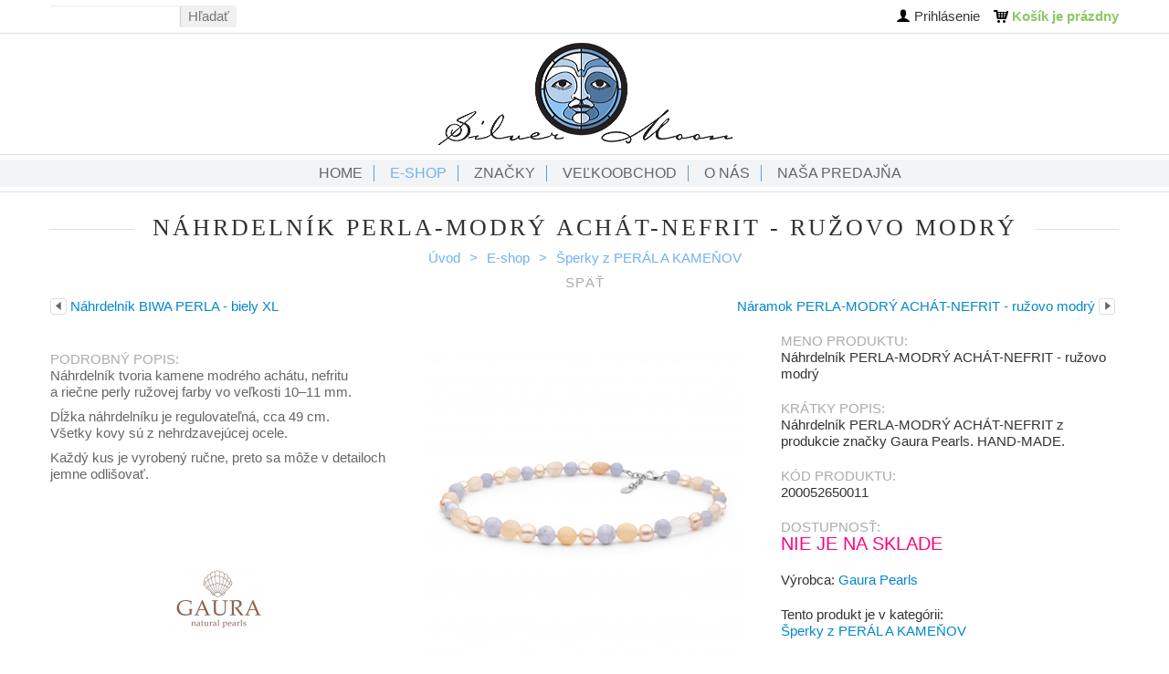

--- FILE ---
content_type: text/html; charset=utf-8
request_url: https://www.silvermoon.sk/eshop/produkt/12122-nahrdelnik-perla-modry-achat-nefrit-ruzovo-modry/category_pathway-207
body_size: 12374
content:
<!DOCTYPE html>
<html xmlns="http://www.w3.org/1999/xhtml" xml:lang="sk-sk" lang="sk-sk" dir="ltr">
<head>
    <meta name="viewport" content="width=device-width, initial-scale=1.0" />
    <base href="https://www.silvermoon.sk/eshop/produkt/12122-nahrdelnik-perla-modry-achat-nefrit-ruzovo-modry/category_pathway-207" />
	<meta http-equiv="content-type" content="text/html; charset=utf-8" />
	<meta name="description" content="Náhrdelník PERLA-MODRÝ ACHÁT-NEFRIT z produkcie značky Gaura Pearls. HAND-MADE." />
	<meta name="generator" content="Joomla! - Open Source Content Management" />
	<title>Náhrdelník PERLA-MODRÝ ACHÁT-NEFRIT - ružovo modrý | Šperky z PERÁL A KAMEŇOV</title>
	<link href="/templates/silvermoon/favicon.ico" rel="shortcut icon" type="image/vnd.microsoft.icon" />
	<link href="/media/com_hikashop/css/hikashop.css?v=421" rel="stylesheet" type="text/css" />
	<link href="/media/com_hikashop/css/frontend_default.css?t=1569946940" rel="stylesheet" type="text/css" />
	<link href="/media/com_hikashop/css/style_default.css?t=1569942102" rel="stylesheet" type="text/css" />
	<link href="/media/com_hikashop/css/font-awesome.css?v=5.2.0" rel="stylesheet" type="text/css" />
	<link href="/media/system/css/modal.css?cb94dedc3042d9585ce34e5e429ac718" rel="stylesheet" type="text/css" />
	<link href="https://cdn.hikashop.com/shadowbox/shadowbox.css" rel="stylesheet" type="text/css" />
	<link href="/media/com_acymailing/css/module_default.css?v=1500529087" rel="stylesheet" type="text/css" />
	<link href="https://www.silvermoon.sk/modules/mod_icemegamenu/themes/clean/css/clean_icemegamenu.css" rel="stylesheet" type="text/css" />
	<link href="https://www.silvermoon.sk/modules/mod_icemegamenu/themes/clean/css/clean_icemegamenu-reponsive.css" rel="stylesheet" type="text/css" />
	<link href="/media/sourcecoast/css/sc_bootstrap.css" rel="stylesheet" type="text/css" />
	<link href="/media/sourcecoast/css/common.css" rel="stylesheet" type="text/css" />
	<link href="/media/sourcecoast/themes/sclogin/default.css" rel="stylesheet" type="text/css" />
	<link href="/media/com_hikashop/css/notify-metro.css?v=421" rel="stylesheet" type="text/css" />
	<style type="text/css">

#hikashop_category_information_module_147 div.hikashop_subcontainer,
#hikashop_category_information_module_147 .hikashop_rtop *,#hikashop_category_information_module_147 .hikashop_rbottom * { background:#FFFFFF; }
#hikashop_category_information_module_147 div.hikashop_subcontainer,
#hikashop_category_information_module_147 div.hikashop_subcontainer span,
#hikashop_category_information_module_147 div.hikashop_container { text-align:center; }
#hikashop_category_information_module_147 div.hikashop_container { margin:10px 10px; }
#hikashop_category_information_module_137 div.hikashop_subcontainer,
#hikashop_category_information_module_137 .hikashop_rtop *,#hikashop_category_information_module_137 .hikashop_rbottom * { background:#ffffff; }
#hikashop_category_information_module_137 div.hikashop_subcontainer,
#hikashop_category_information_module_137 div.hikashop_subcontainer span,
#hikashop_category_information_module_137 div.hikashop_container { text-align:center; }
#hikashop_category_information_module_137 div.hikashop_container { margin:10px 10px; }
#hikashop_category_information_module_111 div.hikashop_subcontainer,
#hikashop_category_information_module_111 .hikashop_rtop *,#hikashop_category_information_module_111 .hikashop_rbottom * { background:#FFFFFF; }
#hikashop_category_information_module_111 div.hikashop_subcontainer,
#hikashop_category_information_module_111 div.hikashop_subcontainer span,
#hikashop_category_information_module_111 div.hikashop_container { text-align:center; }
#hikashop_category_information_module_111 div.hikashop_container { margin:10px 10px; }
	</style>
	<script type="application/json" class="joomla-script-options new">{"system.paths":{"root":"","base":""}}</script>
	<script src="/media/jui/js/jquery.min.js?cb94dedc3042d9585ce34e5e429ac718" type="text/javascript"></script>
	<script src="/media/jui/js/jquery-noconflict.js?cb94dedc3042d9585ce34e5e429ac718" type="text/javascript"></script>
	<script src="/media/com_hikashop/js/hikashop.js?v=421" type="text/javascript"></script>
	<script src="/media/system/js/mootools-core.js?cb94dedc3042d9585ce34e5e429ac718" type="text/javascript"></script>
	<script src="/media/system/js/core.js?cb94dedc3042d9585ce34e5e429ac718" type="text/javascript"></script>
	<script src="/media/system/js/mootools-more.js?cb94dedc3042d9585ce34e5e429ac718" type="text/javascript"></script>
	<script src="/media/system/js/modal.js?cb94dedc3042d9585ce34e5e429ac718" type="text/javascript"></script>
	<script src="/media/jui/js/jquery-migrate.min.js?cb94dedc3042d9585ce34e5e429ac718" type="text/javascript"></script>
	<script src="https://cdn.hikashop.com/shadowbox/shadowbox.js" type="text/javascript"></script>
	<script src="/media/jui/js/bootstrap.min.js?cb94dedc3042d9585ce34e5e429ac718" type="text/javascript"></script>
	<script src="/media/com_acymailing/js/acymailing_module.js?v=570" type="text/javascript" async="async"></script>
	<script src="/media/sourcecoast/js/jq-bootstrap-1.8.3.js" type="text/javascript"></script>
	<script src="/media/com_hikashop/js/notify.min.js?v=421" type="text/javascript"></script>
	<script src="/plugins/hikashop/cartnotify/media/notify.js" type="text/javascript"></script>
	<script type="text/javascript">

window.hikashopFieldsJs = {
	'reqFieldsComp': {},
	'validFieldsComp': {},
	'regexFieldsComp': {},
	'regexValueFieldsComp': {}
};
function hikashopToggleFields(new_value, namekey, field_type, id, prefix) {
	if(!window.hikashop) return false;
	return window.hikashop.toggleField(new_value, namekey, field_type, id, prefix);
}
		jQuery(function($) {
			SqueezeBox.initialize({});
			SqueezeBox.assign($('a.modal').get(), {
				parse: 'rel'
			});
		});

		window.jModalClose = function () {
			SqueezeBox.close();
		};
		
		// Add extra modal close functionality for tinyMCE-based editors
		document.onreadystatechange = function () {
			if (document.readyState == 'interactive' && typeof tinyMCE != 'undefined' && tinyMCE)
			{
				if (typeof window.jModalClose_no_tinyMCE === 'undefined')
				{	
					window.jModalClose_no_tinyMCE = typeof(jModalClose) == 'function'  ?  jModalClose  :  false;
					
					jModalClose = function () {
						if (window.jModalClose_no_tinyMCE) window.jModalClose_no_tinyMCE.apply(this, arguments);
						tinyMCE.activeEditor.windowManager.close();
					};
				}
		
				if (typeof window.SqueezeBoxClose_no_tinyMCE === 'undefined')
				{
					if (typeof(SqueezeBox) == 'undefined')  SqueezeBox = {};
					window.SqueezeBoxClose_no_tinyMCE = typeof(SqueezeBox.close) == 'function'  ?  SqueezeBox.close  :  false;
		
					SqueezeBox.close = function () {
						if (window.SqueezeBoxClose_no_tinyMCE)  window.SqueezeBoxClose_no_tinyMCE.apply(this, arguments);
						tinyMCE.activeEditor.windowManager.close();
					};
				}
			}
		};
		
<!--
function hikashopModifyQuantity(id,obj,add,form,type,moduleid){
	var d = document, cart_type="cart", addStr="", qty=1, e = null;
	if(type) cart_type = type;
	if(add) addStr = "&add=1";

	if(moduleid === undefined) moduleid = 0;

	if(obj){
		qty = parseInt(obj.value);
		if(isNaN(qty)){
			obj.value = qty = 1;
		}
	}else if(document.getElementById("hikashop_product_quantity_field_"+id) && document.getElementById("hikashop_product_quantity_field_"+id).value){
		qty = parseInt(document.getElementById("hikashop_product_quantity_field_"+id).value);
		if(isNaN(qty)){
			document.getElementById("hikashop_product_quantity_field_"+id).value = qty = 1;
		}
	}
	if(form && document[form]){
		var varform = document[form];
		e = d.getElementById("hikashop_cart_type_"+id+"_"+moduleid);

		if(!e)
			e = d.getElementById("hikashop_cart_type_"+id);
		if(cart_type == "wishlist"){
			if(e) e.value = "wishlist";
			if(varform.cid) varform.cid.value = id;
			f = d.getElementById("type");
			if(f) f.value = "wishlist";
		}else{
			if(e) e.value = "cart";
			if(varform.cid) varform.cid.value = id;
		}
		if(varform.task) {
			varform.task.value = "updatecart";
		}

		var input = document.createElement("input");
		input.type = "hidden";
		input.name = "from_form";
		input.value = "true";
		varform.appendChild(input);

		varform.submit();
	}else{
		if(qty){
			if(cart_type == "wishlist") {
	SqueezeBox.fromElement("hikashop_notice_wishlist_box_trigger_link", {parse: "rel"});
} else {
	SqueezeBox.fromElement("hikashop_notice_box_trigger_link", {parse: "rel"});
}
		}
		var url = "/eshop/product/updatecart/tmpl-component?from=module&product_id="+id+"&cart_type="+cart_type+"&hikashop_ajax=1&quantity="+qty+addStr+"&Itemid=2&return_url=aHR0cHM6Ly93d3cuc2lsdmVybW9vbi5zay9lc2hvcC9wcm9kdWt0LzEyMTIyLW5haHJkZWxuaWstcGVybGEtbW9kcnktYWNoYXQtbmVmcml0LXJ1em92by1tb2RyeS9jYXRlZ29yeV9wYXRod2F5LTIwNw%3D%3D";
		var completeFct = function(result) {
			var resp = Oby.evalJSON(result);
			var cart_id = (resp && (resp.ret || resp.ret === 0)) ? resp.ret : parseInt(result);
			if(isNaN(cart_id))
				return;
			var triggers = window.Oby.fireAjax(cart_type+'.updated', {id: cart_id, el: el, product_id: id, type: cart_type, resp: resp});
			if(triggers !== false && triggers.length > 0)
				return true;

			var hikaModule = false;
			var checkmodule = false;
			if(result == "notLogged"){ // if the customer is not logged and use add to wishlist, display a popup for the notice
				SqueezeBox.fromElement("hikashop_notice_wishlist_box_trigger_link",{parse: "rel"});
			}else if(result.indexOf("URL|") == 0){ // id the option is set to redirect, do the redirection
				result = result.replace("URL|","");
				window.location = result;
				return false;
			}else if(result != ""){ // if the result is not empty check for the module
				checkmodule = true;
			}
			if(checkmodule){
				if(cart_type != "wishlist") {
					hikaModule = window.document.getElementById("hikashop_cart_module");
				}else{
					hikaModule = window.document.getElementById("hikashop_wishlist_module");
				}
			}
			if(hikaModule) hikaModule.innerHTML = result;
			if(window.jQuery && typeof(jQuery.noConflict) == "function" && !window.hkjQuery) {
				window.hkjQuery = jQuery.noConflict();
			}
			if(window.hkjQuery && typeof(hkjQuery().chosen) == "function") {
				hkjQuery( ".tochosen:not(.chzn-done)" ).removeClass('chzn-done').removeClass('tochosen').chosen();
			}
		};
		window.Oby.xRequest(url, null, function(xhr){ completeFct(xhr.responseText); });
	}
	return false;
}
//-->

try{ Shadowbox.init(); }catch(e){ console.log("Shadowbox not loaded"); }

(function(){window.Oby.registerAjax("hkContentChanged",function(){Shadowbox.clearCache();Shadowbox.setup();});})();
	if(typeof acymailing == 'undefined'){
					var acymailing = Array();
				}
				acymailing['NAMECAPTION'] = 'Meno';
				acymailing['NAME_MISSING'] = 'Prosím zadajte Vaše meno';
				acymailing['EMAILCAPTION'] = 'E-Mail';
				acymailing['VALID_EMAIL'] = 'Prosím vložte platnú e-mailovú adresu';
				acymailing['ACCEPT_TERMS'] = 'Prosím prečítajte si obchodné podmienky';
				acymailing['CAPTCHA_MISSING'] = 'Prosím opíšte bezpečnostný kód zobrazený v obrázku captcha';
				acymailing['NO_LIST_SELECTED'] = 'Prosím, vyberte zoznamy, ku ktorým sa chcete prihlásiť na odber';
		
		acymailing['level'] = 'enterprise';
		acymailing['reqFieldsformAcymailing96341'] = Array('name','html');
		acymailing['validFieldsformAcymailing96341'] = Array('Prosím vložte hodonotu pre položku Meno','Prosím vložte hodonotu pre položku Príjem');
acymailing['excludeValuesformAcymailing96341'] = Array();
acymailing['excludeValuesformAcymailing96341']['email'] = 'E-Mail';
jQuery(function($){ $(".hasTooltip").tooltip({"html": true,"container": "body"}); });if (typeof jfbcJQuery == "undefined") jfbcJQuery = jQuery;
jQuery.notify.defaults({"arrowShow":false,"globalPosition":"top right","elementPosition":"top right","clickToHide":true,"autoHideDelay":5000,"autoHide":true});
window.cartNotifyParams = {"reference":"global","img_url":"\/media\/com_hikashop\/images\/icons\/icon-32-newproduct.png","redirect_url":"","redirect_delay":4000,"title":"Product added to the cart","text":"Tovar bol \u00faspe\u0161ne vlo\u017een\u00fd do ko\u0161\u00edka.","wishlist_title":"Product added to the wishlist","wishlist_text":"Produkt \u00faspe\u0161ne pridan\u00fd do zoznamu prian\u00ed","list_title":"Products added to the cart","list_text":"Products successfully added to the cart","list_wishlist_title":"Products added to the wishlist","list_wishlist_text":"Products successfully added to the wishlist","err_title":"Product not added to the cart","err_text":"Product not added to the cart","err_wishlist_title":"Product not added to the wishlist","err_wishlist_text":"Product not added to the wishlist"};

	</script>

    <link href='https://fonts.googleapis.com/css?family=Roboto:100,300&subset=latin,latin-ext' rel='stylesheet' type='text/css'>
    <link rel="stylesheet" href="/templates/silvermoon/css/template.css" type="text/css">
    <link rel="stylesheet" href="/templates/silvermoon/css/custom.css" type="text/css">

<script type="text/javascript"> (function(){ var s =
document.createElement('script'); s.src =
document.location.protocol+'//static.statvoo.com/js/statvoo-min.js'; s.type =
'text/javascript'; s.async = true; var t =
document.getElementsByTagName('script')[0]; t.parentNode.insertBefore(s, t); })();
</script>

        <!-- Google Analytics -->
        <script>
        (function(i,s,o,g,r,a,m){i['GoogleAnalyticsObject']=r;i[r]=i[r]||function(){
        (i[r].q=i[r].q||[]).push(arguments)},i[r].l=1*new Date();a=s.createElement(o),
        m=s.getElementsByTagName(o)[0];a.async=1;a.src=g;m.parentNode.insertBefore(a,m)
        })(window,document,'script','//www.google-analytics.com/analytics.js','ga');
        ga('create','UA-42398458-1', 'auto');
        ga('require', 'displayfeatures');
        ga('send', 'pageview');
        
        </script>
        <!-- End Google Analytics -->
        </head>
<body>
<div id="top">
    <div class="container">
        <div class="row">
            <div class="span12">
                                    <div class="topleft">
                        <div class="hikashop_filter_module">
<div class="hikashop_filter_main_div hikashop_filter_main_div_module_138">
			
		<form action="/vyhladavanie/product/listing" method="post" name="hikashop_filter_form_module_138" enctype="multipart/form-data">
						<div class="hikashop_filter_main hikashop_filter_main_H__adanie" style="height:24px;" >
					<div class="hikashop_filter_H__adanie"><span class="hikashop_filter_title">Hľadať text</span> <br/><span id="filter_values_container_H__adanie_module_138" class="filter_values_container"><input name="filter_H__adanie" type="text" id="filter_text_H__adanie" value=""></span></div>				</div>
				<div class="hikashop_filter_button_inside" style="float:left; margin-right:10px;"><a rel="nofollow" class="hikashop_cart_button" id="hikashop_filter_button_module_138" href="/vyhladavanie/product/listing" onclick="var field=document.getElementById('hikashop_product_quantity_field_8');document.getElementById('hikashop_filtered_module_138').value='1';document.forms['hikashop_filter_form_module_138'].submit(); return false;" >Hľadať</a></div><div class="hikashop_reset_button_inside" style="float:left;"><a rel="nofollow" class="hikashop_cart_button" id="hikashop_reset_button_module_138" href="/vyhladavanie/product/listing" onclick="var field=document.getElementById('hikashop_product_quantity_field_9');document.getElementById('hikashop_reseted_module_138').value='1';document.forms['hikashop_filter_form_module_138'].submit(); return false;" >Vymazať</a></div>		<input type="hidden" name="return_url" value="/vyhladavanie/product/listing"/>
		<input type="hidden" name="filtered" id="hikashop_filtered_module_138" value="1" />
		<input type="hidden" name="reseted" id="hikashop_reseted_module_138" value="0" />
	</form>
		</div><div style="clear:both;"></div>
</div>

                    </div>
                                                    <div class="topright">
                        <div class="sourcecoast sclogin-modal-links sclogin"><a  href="#login-modal" role="button" data-toggle="sc-modal">Prihlásenie</a></div><div id="login-modal" class="sourcecoast modal fade" tabindex="-1" role="dialog" aria-labelledby="login-modalLabel" aria-hidden="true" style="display:none"><div class="modal-header"><button type="button" class="close" data-dismiss="sc-modal" aria-hidden="true">&times;</button><span class="modal-title">Váš účet</span></div><div class="modal-body">
    <div class="sclogin sourcecoast" id="sclogin-140">
        
        <div class="row-fluid">
            
    <div class="sclogin-joomla-login vertical span12">
        <form action="/eshop" method="post" id="sclogin-form140">
            <fieldset class="input-block-level userdata">
                <div class="control-group" id="form-sclogin-username">
                    <div class="controls input-block-level">
                        <div class="input-append input-block-level">
                            <input name="username" tabindex="0" id="sclogin-username" class="input-block-level" alt="username" type="text"
                                   placeholder="Užívateľské meno">
                                                    </div>
                    </div>
                </div>
                <div class="control-group" id="form-sclogin-password">
                    <div class="controls input-block-level">
                        <div class="input-append input-block-level">
                            <input name="password" tabindex="0" id="sclogin-passwd" class="input-block-level" alt="password" type="password"
                                   placeholder="Heslo">
                                                    </div>
                    </div>
                </div>
                <div class="control-group" id="form-sclogin-submitcreate">
                    <button type="submit" name="Submit" class="btn btn-primary ">Prihlásenie</button>
                                            <a class="btn" href="/prihlasenie?view=registration">Registrovať sa</a>
                                    </div>
                                        <div class="control-group" id="form-sclogin-remember">
                            <label for="sclogin-remember">
                                <input id="sclogin-remember" type="checkbox" name="remember" class="inputbox"  alt="Remember Me" />
                                Pamätaj si ma                            </label>
                        </div>
                    

                <input type="hidden" name="option" value="com_users"/><input type="hidden" name="task" value="user.login"/><input type="hidden" name="return" value="L2VzaG9wL3Byb2R1a3QvMTIxMjItbmFocmRlbG5pay1wZXJsYS1tb2RyeS1hY2hhdC1uZWZyaXQtcnV6b3ZvLW1vZHJ5L2NhdGVnb3J5X3BhdGh3YXktMjA3"/><input type="hidden" name="mod_id" value="140"/><input type="hidden" name="90662df17656384db3d07748f36f1496" value="1" /><ul><li><a href="/prihlasenie?view=reset">Zabudli ste heslo?</a></li></ul>            </fieldset>
        </form>
    </div>
        </div>

                <div class="clearfix"></div>
    </div>

</div></div><script type="text/javascript">
jfbcJQuery(document).ready(function() {
    jfbcJQuery("#login-modal").appendTo("body");
});
jfbcJQuery("#login-modal").on("show", function() {
        jfbcJQuery("#login-modal").css({"margin-left": function() {return -(jfbcJQuery("#login-modal").width() / 2)}})
        });
</script><div class="hikashop_cart_module" id="hikashop_cart_module">
<div id="hikashop_cart" class="hikashop_cart">
			Košík je prázdny		</div>
		<div class="clear_both"></div></div>

                    </div>
                            </div>
        </div>
    </div>
</div>
<div id="logowrapper" class="container">
    <div class="logo">
        <a href="/">
            <img src="/templates/silvermoon/img/header.png" alt=""/>
        </a>
    </div>
</div>
<div id="menu-wrapper">
    <div id="menu">
        <div class="container">
            <div class="span12">
                <div class="icemegamenu"><div class="ice-megamenu-toggle"><a data-toggle="collapse" data-target=".nav-collapse">Menu</a></div><div class="nav-collapse icemegamenu collapse left "><ul id="icemegamenu" class="meganizr mzr-slide mzr-responsive"><li id="iceMenu_138" class="iceMenuLiLevel_1"><a href="https://www.silvermoon.sk/" class=" iceMenuTitle"><span class="icemega_title icemega_nosubtitle">Home</span></a></li><li id="iceMenu_2" class="iceMenuLiLevel_1 active"><a href="/eshop" class="icemega_active iceMenuTitle"><span class="icemega_title icemega_nosubtitle">E-shop</span></a></li><li id="iceMenu_154" class="iceMenuLiLevel_1"><a href="/znacky" class=" iceMenuTitle"><span class="icemega_title icemega_nosubtitle">Značky</span></a></li><li id="iceMenu_274" class="iceMenuLiLevel_1"><a href="/velkoobchod" class=" iceMenuTitle"><span class="icemega_title icemega_nosubtitle">Veľkoobchod</span></a></li><li id="iceMenu_7" class="iceMenuLiLevel_1"><a href="/o-nas" class=" iceMenuTitle"><span class="icemega_title icemega_nosubtitle">O nás</span></a></li><li id="iceMenu_8" class="iceMenuLiLevel_1"><a href="/kontakt" class=" iceMenuTitle"><span class="icemega_title icemega_nosubtitle">Naša predajňa</span></a></li></ul></div></div>


<script type="text/javascript">
	jQuery(document).ready(function(){
		var browser_width1 = jQuery(window).width();
		jQuery("#icemegamenu").find(".icesubMenu").each(function(index){
			var offset1 = jQuery(this).offset();
			var xwidth1 = offset1.left + jQuery(this).width();
			if(xwidth1 >= browser_width1){
				jQuery(this).addClass("ice_righttoleft");
			}
		});
		
	})
	jQuery(window).resize(function() {
		var browser_width = jQuery(window).width();
		jQuery("#icemegamenu").find(".icesubMenu").removeClass("ice_righttoleft");
		jQuery("#icemegamenu").find(".icesubMenu").each(function(index){
			var offset = jQuery(this).offset();
			var xwidth = offset.left + jQuery(this).width();
			
			if(xwidth >= browser_width){
				jQuery(this).addClass("ice_righttoleft");
			}
		});
	});
</script>
            </div>
        </div>
    </div>
</div>
<div class="container">
    
        <div class="row breadcrumb">
        <div class="span12">
<h1><span>Náhrdelník PERLA-MODRÝ ACHÁT-NEFRIT - ružovo modrý</span></h1>

<ul class="breadcrumblist">
	<li><a href="/" class="pathway">Úvod</a><span class="divider">&gt;</span></li><li><a href="/eshop" class="pathway">E-shop</a><span class="divider">&gt;</span></li><li><a href="/eshop/kategoria/207-sperky-peraly-a-kamenov" class="pathway">Šperky z PERÁL A KAMEŇOV</a></li></ul>

<div class="goback"><a href="javascript:history.back()">Späť</a></div>
</div>
    </div>
    
    <div class="row">

        <div class="span12 maincontent">
            <div id="system-message-container">
	</div>


            
                        <div style="display:none;"><a rel="{handler: 'iframe',size: {x: 480, y: 140}}"  id="hikashop_notice_box_trigger_link" href="/eshop/checkout/notice/cart_type-cart/tmpl-component"></a><a rel="{handler: 'iframe',size: {x: 480, y: 140}}" id="hikashop_notice_wishlist_box_trigger_link" href="/eshop/checkout/notice/cart_type-wishlist/tmpl-component"></a></div>
<div id="hikashop_product_200052650011_page" class="hikashop_product_page">
<a class='hika_prev_product' title='Predchádzajúci produkt' href='/eshop/produkt/12121-nahrdelnik-biwa-perla-biely-xl/category_pathway-207'><span class='hikashop_previous_product'></span><span class='prev_next_title'>Náhrdelník BIWA PERLA - biely XL</span></a><a class='hika_next_product'title='Ďalší produkt' href='/eshop/produkt/12123-naramok-perla-modry-achat-nefrit-ruzovo-modry/category_pathway-207'><span class='prev_next_title'>Náramok PERLA-MODRÝ ACHÁT-NEFRIT - ružovo modrý</span><span class='hikashop_next_product'></span></a><div class='clear_both'></div>	<form action="/eshop/product/updatecart" method="post" name="hikashop_product_form" enctype="multipart/form-data">
	<div id="hikashop_product_top_part" class="hikashop_product_top_part">

</div>
	<div class="hk-row">

<div class="hkc-md-8">
    <div class="hk-row">
        <div id="hikashop_product_left_part" class="pull-right hkc-md-6">
            <div id="hikashop_product_image_main" class="hikashop_global_image_div" style="">
	<div id="hikashop_main_image_div" class="hikashop_main_image_div">
		
				<div class="hikashop_product_main_image_thumb" id="hikashop_image_main_thumb_div"  style="height:370px;" >
					<div style="height:370px;text-align:center;clear:both;" class="hikashop_product_main_image">
						<div style="position:relative;text-align:center;clear:both;width:350px;margin: auto;" class="hikashop_product_main_image_subdiv">
						<a title=" Šperky z perál a kameňov - Náhrdelník PERLA-MODRÝ ACHÁT-NEFRIT - ružovo modrý"onclick="return window.localPage.openImage('hikashop_main_image');" rel="shadowbox" href="/media/com_hikashop/upload/212-13-web.jpg"><img id="hikashop_main_image" style="margin-top:10px;margin-bottom:10px;display:inline-block;vertical-align:middle" title=" Šperky z perál a kameňov - Náhrdelník PERLA-MODRÝ ACHÁT-NEFRIT - ružovo modrý" alt=" Šperky z perál a kameňov - Náhrdelník PERLA-MODRÝ ACHÁT-NEFRIT - ružovo modrý" src="/media/com_hikashop/upload/thumbnails/350x350f/212-13-web.jpg"/></a>						</div>
					</div>
				</div>
						</div>
			<div id="hikashop_small_image_div" class="hikashop_small_image_div">
			<a title=" Šperky z perál a kameňov - Náhrdelník PERLA-MODRÝ ACHÁT-NEFRIT - ružovo modrý" onmouseover="return window.localPage.changeImage(this, 'hikashop_main_image', '/media/com_hikashop/upload/thumbnails/350x350f/212-13-web.jpg', 350, 350, ' Šperky z perál a kameňov - Náhrdelník PERLA-MODRÝ ACHÁT-NEFRIT - ružovo modrý', ' Šperky z perál a kameňov - Náhrdelník PERLA-MODRÝ ACHÁT-NEFRIT - ružovo modrý');" rel="shadowbox[hikashop_main_image]" id="hikashop_first_thumbnail" href="/media/com_hikashop/upload/212-13-web.jpg"><img class="hikashop_child_image" title=" Šperky z perál a kameňov - Náhrdelník PERLA-MODRÝ ACHÁT-NEFRIT - ružovo modrý" alt=" Šperky z perál a kameňov - Náhrdelník PERLA-MODRÝ ACHÁT-NEFRIT - ružovo modrý" src="/media/com_hikashop/upload/thumbnails/350x350f/212-13-web.jpg"/></a><a title="" onmouseover="return window.localPage.changeImage(this, 'hikashop_main_image', '/media/com_hikashop/upload/thumbnails/350x350f/vrecko_335620750.jpg', 350, 350, '', ' Šperky z perál a kameňov - Náhrdelník PERLA-MODRÝ ACHÁT-NEFRIT - ružovo modrý');" rel="shadowbox[hikashop_main_image]" href="/media/com_hikashop/upload/vrecko_335620750.jpg"><img class="hikashop_child_image" title="" alt=" Šperky z perál a kameňov - Náhrdelník PERLA-MODRÝ ACHÁT-NEFRIT - ružovo modrý" src="/media/com_hikashop/upload/thumbnails/350x350f/vrecko_335620750.jpg"/></a>	</div>
</div>
<script type="text/javascript">
if(!window.localPage)
	window.localPage = {};
if(!window.localPage.images)
	window.localPage.images = {};
window.localPage.changeImage = function(el, id, url, width, height, title, alt) {
	var d = document, target = d.getElementById(id);
	if(!target) return false;
	target.src = url;
	target.width = width;
	target.height = height;
	target.title = title;
	target.alt = alt;
	window.localPage.images[id] = el;
	return false;
};
window.localPage.openImage = function(id) {
	if(!window.localPage.images[id])
		window.localPage.images[id] = document.getElementById('hikashop_first_thumbnail');
	window.localPage.images[id].click();
	return false;
};
</script>
        </div>

        <div id="hikashop_product_description_main" style="display:block;z-index:-10000" class="hkc-md-6">
            <span class="hikashop_product_right_part_label">Podrobný popis:</span>
            
<p>Náhrdelník tvoria kamene modrého achátu, nefritu a riečne perly ružovej farby vo veľkosti 10–11 mm.</p>
<p>Dĺžka náhrdelníku je regulovateľná, cca 49 cm.<br />Všetky kovy sú z nehrdzavejúcej ocele.</p>
<p>Každý kus je vyrobený ručne, preto sa môže v detailoch jemne odlišovať.</p>
<p> </p>
<p> </p><a class="hikashop_menufacturer_logo" href="/znacky/kategoria/208-gaura-pearls" ><img src="/media/com_hikashop/upload/thumbnails/110x110f/gaura-pearls.jpg" title="Gaura Pearls" alt="Gaura Pearls" /></a>        </div>
    </div>
</div>

<div id="hikashop_product_right_part" class="hikashop_product_right_part hkc-md-4">

    <div class="hikashop_product_right_part_block">
        <span class="hikashop_product_right_part_label">Meno produktu:</span>
        <span id="hikashop_product_name_main" class="hikashop_product_name_main">
        Náhrdelník PERLA-MODRÝ ACHÁT-NEFRIT - ružovo modrý        </span>
    </div>

    <div class="hikashop_product_right_part_block">
        <span class="hikashop_product_right_part_label">Krátky popis:</span>
        Náhrdelník PERLA-MODRÝ ACHÁT-NEFRIT z produkcie značky Gaura Pearls. HAND-MADE.
    </div>

        <div class="hikashop_product_right_part_block">
            <span class="hikashop_product_right_part_label">Kód produktu:</span>
            <span id="hikashop_product_code_main">200052650011</span>
        </div>


    <div class="hikashop_product_right_part_block">
        <span class="hikashop_product_right_part_label">Dostupnosť:</span>
        <span class="hikashop_product_stock">
    Nie je na sklade        </span>
    </div>

    	<div id="hikashop_product_vote_mini" class="hikashop_product_vote_mini">
			</div>

    <div class="hikashop_product_right_part_block">
    Výrobca: <a href="/znacky/kategoria/208-gaura-pearls">Gaura Pearls</a>    </div>
    <div class='hikashop_product_right_part_block' ><span>Tento produkt je v kategórii: </span><br><a href="/eshop/kategoria/207-sperky-peraly-a-kamenov" >Šperky z PERÁL A KAMEŇOV</a></div>	<span id="hikashop_product_price_main" class="hikashop_product_price_main">
		
	<span class="hikashop_product_price_full">
	<span class="hikashop_product_price hikashop_product_price_0">69,00 €</span> </span>
	</span>
	
				<span id="hikashop_product_price_with_options_main" class="hikashop_product_price_with_options_main">
		</span>
			<div id="hikashop_product_quantity_main" class="hikashop_product_quantity_main">
				<div class="hikashop_product_no_stock">
				</div><div id="hikashop_product_waitlist_main" class="hikashop_product_waitlist_main">
			<a rel="nofollow" class="hikashop_cart_button"  href="/eshop/product/waitlist/cid-12122" onclick="var field=document.getElementById('hikashop_product_quantity_field_1');window.location='/eshop/product/waitlist/cid-12122';return false;" >Zistiť dostupnosť</a>	</div>
		</div>
		<div id="hikashop_product_contact_main" class="hikashop_product_contact_main">
			</div>
	<div id="hikashop_product_tags_main" class="hikashop_product_tags"></div>
	<span id="hikashop_product_id_main" class="hikashop_product_id_main">
		<input type="hidden" name="product_id" value="12122" />
	</span>
	</div>
	</div>
<div id="hikashop_product_bottom_part" class="hikashop_product_bottom_part">
	
	<span id="hikashop_product_url_main" class="hikashop_product_url_main">
			</span>
	<div id="hikashop_product_files_main" class="hikashop_product_files_main">
</div>
		</div>
			<input type="hidden" name="cart_type" id="type" value="cart"/>
		<input type="hidden" name="add" value="1"/>
		<input type="hidden" name="ctrl" value="product"/>
		<input type="hidden" name="task" value="updatecart"/>
		<input type="hidden" name="return_url" value="aHR0cHM6Ly93d3cuc2lsdmVybW9vbi5zay9lc2hvcC9wcm9kdWt0LzEyMTIyLW5haHJkZWxuaWstcGVybGEtbW9kcnktYWNoYXQtbmVmcml0LXJ1em92by1tb2RyeS9jYXRlZ29yeV9wYXRod2F5LTIwNw%3D%3D"/>
	</form>
					<div class="hikashop_submodules" id="hikashop_submodules" style="clear:both">
			<div id="hikashop_module_147" class="hikashop_module ">
<div id="hikashop_category_information_module_147" class="hikashop_category_information hikashop_products_listing_main hikashop_product_listing_156 filter_refresh_div" data-refresh-class="hikashop_checkout_loading" data-refresh-url="https://www.silvermoon.sk/eshop/produkt/12122-nahrdelnik-perla-modry-achat-nefrit-ruzovo-modry/category_pathway-207?tmpl=raw&filter=1" data-use-url="1">
		<div class="hikashop_checkout_loading_elem"></div>
		<div class="hikashop_checkout_loading_spinner"></div>
	<h2>
	Súvisiace produkty	</h2>
	<div class="hikashop_products_listing">
<div class="hikashop_products" data-consistencyheight=".hikashop_subcontainer" itemscope="" itemtype="https://schema.org/itemListElement">
<div class="hk-row-fluid">		<div class="hkc-md-3 hikashop_product hikashop_product_column_1 hikashop_product_row_1"
			itemprop="itemList" itemscope="" itemtype="http://schema.org/ItemList">
			<div class="hikashop_container">
				<div class="hikashop_subcontainer ">
<!-- PRODUCT IMG -->
<div style="height:250px;text-align:center;clear:both;" class="hikashop_product_image">
	<div style="position:relative;text-align:center;clear:both;width:250px;margin: auto;" class="hikashop_product_image_subdiv">
					<a href="/eshop/produkt/12124-naramok-perla-cinsky-opal-mesacny-kamen-ruzovy-kremen-ruzovo-hnedy/category_pathway-207/related_product-12122" title="Náramok perla-čínsky opál-mesačný kameň-ružový kremeň - ružovo hnedý">
		<img class="hikashop_product_listing_image" title="Šperky z perál a kameňov - Náramok perla-čínsky opál-mesačný kameň-ružový kremeň - ružovo hnedý" alt="Šperky z perál a kameňov - Náramok perla-čínsky opál-mesačný kameň-ružový kremeň - ružovo hnedý" src="/media/com_hikashop/upload/thumbnails/250x250f/212-14b-web.jpg"data-secondimage='/media/com_hikashop/upload/thumbnails/250x250f/vrecko_335620750.jpg' />			</a>
			</div>
</div>
<!-- EO PRODUCT IMG -->

<!-- PRODUCT PRICE -->

	<span class="hikashop_product_price_full">
	<span class="hikashop_product_price hikashop_product_price_0">35,00 €</span> </span>
<!-- EO PRODUCT PRICE -->

<!-- PRODUCT NAME -->
<span class="hikashop_product_name">
			<a href="/eshop/produkt/12124-naramok-perla-cinsky-opal-mesacny-kamen-ruzovy-kremen-ruzovo-hnedy/category_pathway-207/related_product-12122">
	Náramok perla-čínsky opál-mesačný kameň-ružový kremeň - ružovo hnedý		</a>
	</span>
<!-- EO PRODUCT NAME -->

<!-- PRODUCT CODE -->
	<span class='hikashop_product_code_list'>
			</span>
<!-- EO PRODUCT CODE -->


<!-- PRODUCT VOTE -->
<!-- EO PRODUCT VOTE -->

<!-- ADD TO CART BUTTON AREA -->
	<form action="/eshop/product/updatecart" method="post" name="hikashop_product_form_12124_hikashop_category_information_module_147" enctype="multipart/form-data">
	<div class="hikashop_product_no_stock">
				</div><div id="hikashop_product_waitlist_main" class="hikashop_product_waitlist_main">
			<a rel="nofollow" class="hikashop_cart_button"  href="/eshop/product/waitlist/cid-12124" onclick="var field=document.getElementById('hikashop_product_quantity_field_2');window.location='/eshop/product/waitlist/cid-12124';return false;" >Zistiť dostupnosť</a>	</div>
		<input type="hidden" name="popup" value="1"/>
		<input type="hidden" name="hikashop_cart_type_12124_147" id="hikashop_cart_type_12124_147" value="cart"/>
		<input type="hidden" name="product_id" value="12124" />
		<input type="hidden" name="module_id" value="147" />
		<input type="hidden" name="add" value="1"/>
		<input type="hidden" name="ctrl" value="product"/>
		<input type="hidden" name="task" value="updatecart"/>
		<input type="hidden" name="return_url" value="aHR0cHM6Ly93d3cuc2lsdmVybW9vbi5zay9lc2hvcC9wcm9kdWt0LzEyMTIyLW5haHJkZWxuaWstcGVybGEtbW9kcnktYWNoYXQtbmVmcml0LXJ1em92by1tb2RyeS9jYXRlZ29yeV9wYXRod2F5LTIwNw%3D%3D"/>
	</form>
<!-- EO ADD TO CART BUTTON AREA -->

<!-- COMPARISON AREA -->
<!-- EO COMPARISON AREA -->
				</div>
			</div>
		</div>
		<div class="hkc-md-3 hikashop_product hikashop_product_column_2 hikashop_product_row_1"
			itemprop="itemList" itemscope="" itemtype="http://schema.org/ItemList">
			<div class="hikashop_container">
				<div class="hikashop_subcontainer ">
<!-- PRODUCT IMG -->
<div style="height:250px;text-align:center;clear:both;" class="hikashop_product_image">
	<div style="position:relative;text-align:center;clear:both;width:250px;margin: auto;" class="hikashop_product_image_subdiv">
					<a href="/eshop/produkt/12123-naramok-perla-modry-achat-nefrit-ruzovo-modry/category_pathway-207/related_product-12122" title="Náramok PERLA-MODRÝ ACHÁT-NEFRIT - ružovo modrý">
		<img class="hikashop_product_listing_image" title="Šperky z perál a kameňov - Náramok PERLA-MODRÝ ACHÁT-NEFRIT - ružovo modrý" alt="Šperky z perál a kameňov - Náramok PERLA-MODRÝ ACHÁT-NEFRIT - ružovo modrý" src="/media/com_hikashop/upload/thumbnails/250x250f/212-13b-web.jpg"data-secondimage='/media/com_hikashop/upload/thumbnails/250x250f/vrecko_335620750.jpg' />			</a>
			</div>
</div>
<!-- EO PRODUCT IMG -->

<!-- PRODUCT PRICE -->

	<span class="hikashop_product_price_full">
	<span class="hikashop_product_price hikashop_product_price_0">34,00 €</span> </span>
<!-- EO PRODUCT PRICE -->

<!-- PRODUCT NAME -->
<span class="hikashop_product_name">
			<a href="/eshop/produkt/12123-naramok-perla-modry-achat-nefrit-ruzovo-modry/category_pathway-207/related_product-12122">
	Náramok PERLA-MODRÝ ACHÁT-NEFRIT - ružovo modrý		</a>
	</span>
<!-- EO PRODUCT NAME -->

<!-- PRODUCT CODE -->
	<span class='hikashop_product_code_list'>
			</span>
<!-- EO PRODUCT CODE -->


<!-- PRODUCT VOTE -->
<!-- EO PRODUCT VOTE -->

<!-- ADD TO CART BUTTON AREA -->
	<form action="/eshop/product/updatecart" method="post" name="hikashop_product_form_12123_hikashop_category_information_module_147" enctype="multipart/form-data">
	<div class="hikashop_product_no_stock">
				</div><div id="hikashop_product_waitlist_main" class="hikashop_product_waitlist_main">
			<a rel="nofollow" class="hikashop_cart_button"  href="/eshop/product/waitlist/cid-12123" onclick="var field=document.getElementById('hikashop_product_quantity_field_3');window.location='/eshop/product/waitlist/cid-12123';return false;" >Zistiť dostupnosť</a>	</div>
		<input type="hidden" name="popup" value="1"/>
		<input type="hidden" name="hikashop_cart_type_12123_147" id="hikashop_cart_type_12123_147" value="cart"/>
		<input type="hidden" name="product_id" value="12123" />
		<input type="hidden" name="module_id" value="147" />
		<input type="hidden" name="add" value="1"/>
		<input type="hidden" name="ctrl" value="product"/>
		<input type="hidden" name="task" value="updatecart"/>
		<input type="hidden" name="return_url" value="aHR0cHM6Ly93d3cuc2lsdmVybW9vbi5zay9lc2hvcC9wcm9kdWt0LzEyMTIyLW5haHJkZWxuaWstcGVybGEtbW9kcnktYWNoYXQtbmVmcml0LXJ1em92by1tb2RyeS9jYXRlZ29yeV9wYXRod2F5LTIwNw%3D%3D"/>
	</form>
<!-- EO ADD TO CART BUTTON AREA -->

<!-- COMPARISON AREA -->
<!-- EO COMPARISON AREA -->
				</div>
			</div>
		</div>
</div>		<div style="clear:both"></div>
</div>
<form action="https://www.silvermoon.sk/eshop/produkt/12122-nahrdelnik-perla-modry-achat-nefrit-ruzovo-modry/category_pathway-207" method="post" name="adminForm_hikashop_category_information_module_147_156_bottom">
	<div class="hikashop_products_pagination hikashop_products_pagination_bottom">
		<div class="list-footer pagination pagination-toolbar clearfix">

<div class="limit">Zobr. počet<select id="limit_hikashop_category_information_module_147_156" name="limit_hikashop_category_information_module_147_156" class="chzn-done inputbox" size="1" style="width:70px" onchange="this.form.submit()">
	<option value="4" selected="selected">4</option>
	<option value="8">8</option>
	<option value="12">12</option>
	<option value="16">16</option>
	<option value="20">20</option>
	<option value="0">v&scaron;etko</option>
</select>
</div>
<div class="counter"></div>
<input type="hidden" name="limitstart_hikashop_category_information_module_147_156" value="0" />
</div>		<span class="hikashop_results_counter">
Výsledok 1 - 2 z 2</span>
	</div>
	<input type="hidden" name="filter_order_hikashop_category_information_module_147_156" value="b.product_name" />
	<input type="hidden" name="filter_order_Dir_hikashop_category_information_module_147_156" value="ASC" />
	<input type="hidden" name="90662df17656384db3d07748f36f1496" value="1" /></form>
	</div>
	</div></div>
		</div>
		<div class="hikashop_external_comments" id="hikashop_external_comments" style="clear:both">
				</div></div>
<!--  HikaShop Component powered by http://www.hikashop.com -->
	<!-- version Business : 4.2.1 [1908231156] -->
                    </div>

        
    </div>
            <div class="row bottom">
            <div class="span12">
                        <div class="moduletable">
                            <h3><span>Mohlo by Vás zaujímať</span></h3>
                        <div id="hikashop_module_137" class="hikashop_module ">
<div id="hikashop_category_information_module_137" class="hikashop_category_information hikashop_products_listing_main hikashop_product_listing_207" >
	<div class="hikashop_products_listing">
<div class="hikashop_products" data-consistencyheight=".hikashop_subcontainer" itemscope="" itemtype="https://schema.org/itemListElement">
<div class="hk-row-fluid">		<div class="hkc-md-3 hikashop_product hikashop_product_column_1 hikashop_product_row_1"
			itemprop="itemList" itemscope="" itemtype="http://schema.org/ItemList">
			<div class="hikashop_container">
				<div class="hikashop_subcontainer ">
<!-- PRODUCT IMG -->
<div style="height:250px;text-align:center;clear:both;" class="hikashop_product_image">
	<div style="position:relative;text-align:center;clear:both;width:250px;margin: auto;" class="hikashop_product_image_subdiv">
					<a href="/eshop/produkt/12118-nausnice-perla-sede-7–8mm/category_pathway-207" title="Náušnice PERLA šedé 7–8mm ">
		<img class="hikashop_product_listing_image" title=" Šperky z perál a kameňov - Náušnice PERLA šedé 7–8mm " alt=" Šperky z perál a kameňov - Náušnice PERLA šedé 7–8mm " src="/media/com_hikashop/upload/thumbnails/250x250f/efb08g-web.jpg"data-secondimage='/media/com_hikashop/upload/thumbnails/250x250f/vrecko_190670431.jpg' />			</a>
			</div>
</div>
<!-- EO PRODUCT IMG -->

<!-- PRODUCT PRICE -->

	<span class="hikashop_product_price_full">
	<span class="hikashop_product_price hikashop_product_price_0">21,00 €</span> </span>
<!-- EO PRODUCT PRICE -->

<!-- PRODUCT NAME -->
<span class="hikashop_product_name">
			<a href="/eshop/produkt/12118-nausnice-perla-sede-7–8mm/category_pathway-207">
	Náušnice PERLA šedé 7–8mm 		</a>
	</span>
<!-- EO PRODUCT NAME -->

<!-- PRODUCT CODE -->
	<span class='hikashop_product_code_list'>
			</span>
<!-- EO PRODUCT CODE -->


<!-- PRODUCT VOTE -->
<!-- EO PRODUCT VOTE -->

<!-- ADD TO CART BUTTON AREA -->
	<form action="/eshop/product/updatecart" method="post" name="hikashop_product_form_12118_hikashop_category_information_module_137" enctype="multipart/form-data">
	<div class="hikashop_product_stock">
	<a rel="nofollow" class="hikashop_cart_button"  href="#" onclick="var field=document.getElementById('hikashop_product_quantity_field_4');if(hikashopCheckChangeForm('item','hikashop_product_form_12118_hikashop_category_information_module_137')){ return hikashopModifyQuantity('12118',field,1,'hikashop_product_form_12118_hikashop_category_information_module_137','cart',137); } return false;" >Pridať do košíka</a><input id="hikashop_product_quantity_field_4" type="hidden" value="1" class="hikashop_product_quantity_field" name="quantity" />	</div>
		<input type="hidden" name="popup" value="1"/>
		<input type="hidden" name="hikashop_cart_type_12118_137" id="hikashop_cart_type_12118_137" value="cart"/>
		<input type="hidden" name="product_id" value="12118" />
		<input type="hidden" name="module_id" value="137" />
		<input type="hidden" name="add" value="1"/>
		<input type="hidden" name="ctrl" value="product"/>
		<input type="hidden" name="task" value="updatecart"/>
		<input type="hidden" name="return_url" value="aHR0cHM6Ly93d3cuc2lsdmVybW9vbi5zay9lc2hvcC9wcm9kdWt0LzEyMTIyLW5haHJkZWxuaWstcGVybGEtbW9kcnktYWNoYXQtbmVmcml0LXJ1em92by1tb2RyeS9jYXRlZ29yeV9wYXRod2F5LTIwNw%3D%3D"/>
	</form>
<!-- EO ADD TO CART BUTTON AREA -->

<!-- COMPARISON AREA -->
<!-- EO COMPARISON AREA -->
				</div>
			</div>
		</div>
		<div class="hkc-md-3 hikashop_product hikashop_product_column_2 hikashop_product_row_1"
			itemprop="itemList" itemscope="" itemtype="http://schema.org/ItemList">
			<div class="hikashop_container">
				<div class="hikashop_subcontainer ">
<!-- PRODUCT IMG -->
<div style="height:250px;text-align:center;clear:both;" class="hikashop_product_image">
	<div style="position:relative;text-align:center;clear:both;width:250px;margin: auto;" class="hikashop_product_image_subdiv">
					<a href="/eshop/produkt/12114-naramok-perlovy-tmavy-7-5-8-mm/category_pathway-207" title="Náramok perlový tmavý - 7,5-8 mm">
		<img class="hikashop_product_listing_image" title="Šperky z perál a kameňov - Náramok perlový tmavý - 7,5-8 mm" alt="Šperky z perál a kameňov - Náramok perlový tmavý - 7,5-8 mm" src="/media/com_hikashop/upload/thumbnails/250x250f/fcb48-b-web.jpg"data-secondimage='/media/com_hikashop/upload/thumbnails/250x250f/bags-web_710825641.jpg' />			</a>
			</div>
</div>
<!-- EO PRODUCT IMG -->

<!-- PRODUCT PRICE -->

	<span class="hikashop_product_price_full">
	<span class="hikashop_product_price hikashop_product_price_0">50,00 €</span> </span>
<!-- EO PRODUCT PRICE -->

<!-- PRODUCT NAME -->
<span class="hikashop_product_name">
			<a href="/eshop/produkt/12114-naramok-perlovy-tmavy-7-5-8-mm/category_pathway-207">
	Náramok perlový tmavý - 7,5-8 mm		</a>
	</span>
<!-- EO PRODUCT NAME -->

<!-- PRODUCT CODE -->
	<span class='hikashop_product_code_list'>
			</span>
<!-- EO PRODUCT CODE -->


<!-- PRODUCT VOTE -->
<!-- EO PRODUCT VOTE -->

<!-- ADD TO CART BUTTON AREA -->
	<form action="/eshop/product/updatecart" method="post" name="hikashop_product_form_12114_hikashop_category_information_module_137" enctype="multipart/form-data">
	<div class="hikashop_product_stock">
	<a rel="nofollow" class="hikashop_cart_button"  href="#" onclick="var field=document.getElementById('hikashop_product_quantity_field_5');if(hikashopCheckChangeForm('item','hikashop_product_form_12114_hikashop_category_information_module_137')){ return hikashopModifyQuantity('12114',field,1,'hikashop_product_form_12114_hikashop_category_information_module_137','cart',137); } return false;" >Pridať do košíka</a><input id="hikashop_product_quantity_field_5" type="hidden" value="1" class="hikashop_product_quantity_field" name="quantity" />	</div>
		<input type="hidden" name="popup" value="1"/>
		<input type="hidden" name="hikashop_cart_type_12114_137" id="hikashop_cart_type_12114_137" value="cart"/>
		<input type="hidden" name="product_id" value="12114" />
		<input type="hidden" name="module_id" value="137" />
		<input type="hidden" name="add" value="1"/>
		<input type="hidden" name="ctrl" value="product"/>
		<input type="hidden" name="task" value="updatecart"/>
		<input type="hidden" name="return_url" value="aHR0cHM6Ly93d3cuc2lsdmVybW9vbi5zay9lc2hvcC9wcm9kdWt0LzEyMTIyLW5haHJkZWxuaWstcGVybGEtbW9kcnktYWNoYXQtbmVmcml0LXJ1em92by1tb2RyeS9jYXRlZ29yeV9wYXRod2F5LTIwNw%3D%3D"/>
	</form>
<!-- EO ADD TO CART BUTTON AREA -->

<!-- COMPARISON AREA -->
<!-- EO COMPARISON AREA -->
				</div>
			</div>
		</div>
		<div class="hkc-md-3 hikashop_product hikashop_product_column_3 hikashop_product_row_1"
			itemprop="itemList" itemscope="" itemtype="http://schema.org/ItemList">
			<div class="hikashop_container">
				<div class="hikashop_subcontainer ">
<!-- PRODUCT IMG -->
<div style="height:250px;text-align:center;clear:both;" class="hikashop_product_image">
	<div style="position:relative;text-align:center;clear:both;width:250px;margin: auto;" class="hikashop_product_image_subdiv">
					<a href="/eshop/produkt/12035-nahrdelnik-perla-nefrit-ruzovy-kremen-ruzovo-fialovy/category_pathway-207" title="Náhrdelník PERLA-NEFRIT- RUŽOVÝ KREMEŇ - ružovo - fialový">
		<img class="hikashop_product_listing_image" title="Šperky Gaura Pearls - Náhrdelník PERLA-NEFRIT- RUŽOVÝ KREMEŇ - ružovo - fialový" alt="Šperky Gaura Pearls - Náhrdelník PERLA-NEFRIT- RUŽOVÝ KREMEŇ - ružovo - fialový" src="/media/com_hikashop/upload/thumbnails/250x250f/183-8m-web.jpg"data-secondimage='/media/com_hikashop/upload/thumbnails/250x250f/vrecko_217086218.jpg' />			</a>
			</div>
</div>
<!-- EO PRODUCT IMG -->

<!-- PRODUCT PRICE -->

	<span class="hikashop_product_price_full">
	<span class="hikashop_product_price hikashop_product_price_0">85,00 €</span> </span>
<!-- EO PRODUCT PRICE -->

<!-- PRODUCT NAME -->
<span class="hikashop_product_name">
			<a href="/eshop/produkt/12035-nahrdelnik-perla-nefrit-ruzovy-kremen-ruzovo-fialovy/category_pathway-207">
	Náhrdelník PERLA-NEFRIT- RUŽOVÝ KREMEŇ - ružovo - fialový		</a>
	</span>
<!-- EO PRODUCT NAME -->

<!-- PRODUCT CODE -->
	<span class='hikashop_product_code_list'>
			</span>
<!-- EO PRODUCT CODE -->


<!-- PRODUCT VOTE -->
<!-- EO PRODUCT VOTE -->

<!-- ADD TO CART BUTTON AREA -->
	<form action="/eshop/product/updatecart" method="post" name="hikashop_product_form_12035_hikashop_category_information_module_137" enctype="multipart/form-data">
	<div class="hikashop_product_stock">
	<a rel="nofollow" class="hikashop_cart_button"  href="#" onclick="var field=document.getElementById('hikashop_product_quantity_field_6');if(hikashopCheckChangeForm('item','hikashop_product_form_12035_hikashop_category_information_module_137')){ return hikashopModifyQuantity('12035',field,1,'hikashop_product_form_12035_hikashop_category_information_module_137','cart',137); } return false;" >Pridať do košíka</a><input id="hikashop_product_quantity_field_6" type="hidden" value="1" class="hikashop_product_quantity_field" name="quantity" />	</div>
		<input type="hidden" name="popup" value="1"/>
		<input type="hidden" name="hikashop_cart_type_12035_137" id="hikashop_cart_type_12035_137" value="cart"/>
		<input type="hidden" name="product_id" value="12035" />
		<input type="hidden" name="module_id" value="137" />
		<input type="hidden" name="add" value="1"/>
		<input type="hidden" name="ctrl" value="product"/>
		<input type="hidden" name="task" value="updatecart"/>
		<input type="hidden" name="return_url" value="aHR0cHM6Ly93d3cuc2lsdmVybW9vbi5zay9lc2hvcC9wcm9kdWt0LzEyMTIyLW5haHJkZWxuaWstcGVybGEtbW9kcnktYWNoYXQtbmVmcml0LXJ1em92by1tb2RyeS9jYXRlZ29yeV9wYXRod2F5LTIwNw%3D%3D"/>
	</form>
<!-- EO ADD TO CART BUTTON AREA -->

<!-- COMPARISON AREA -->
<!-- EO COMPARISON AREA -->
				</div>
			</div>
		</div>
		<div class="hkc-md-3 hikashop_product hikashop_product_column_4 hikashop_product_row_1"
			itemprop="itemList" itemscope="" itemtype="http://schema.org/ItemList">
			<div class="hikashop_container">
				<div class="hikashop_subcontainer ">
<!-- PRODUCT IMG -->
<div style="height:250px;text-align:center;clear:both;" class="hikashop_product_image">
	<div style="position:relative;text-align:center;clear:both;width:250px;margin: auto;" class="hikashop_product_image_subdiv">
					<a href="/eshop/produkt/12021-nahrdelnik-onyx-perla-dlhy-bielo-cierny/category_pathway-207" title="Náhrdelník ÓNYX-PERLA dlhý - bielo-čierny">
		<img class="hikashop_product_listing_image" title="Šperky Gaura Pearls - Náhrdelník ÓNYX-PERLA dlhý - bielo-čierny" alt="Šperky Gaura Pearls - Náhrdelník ÓNYX-PERLA dlhý - bielo-čierny" src="/media/com_hikashop/upload/thumbnails/250x250f/necklace-201-01-web.jpg"data-secondimage='/media/com_hikashop/upload/thumbnails/250x250f/vrecko_378190172.jpg' />			</a>
			</div>
</div>
<!-- EO PRODUCT IMG -->

<!-- PRODUCT PRICE -->

	<span class="hikashop_product_price_full">
	<span class="hikashop_product_price hikashop_product_price_0">98,00 €</span> </span>
<!-- EO PRODUCT PRICE -->

<!-- PRODUCT NAME -->
<span class="hikashop_product_name">
			<a href="/eshop/produkt/12021-nahrdelnik-onyx-perla-dlhy-bielo-cierny/category_pathway-207">
	Náhrdelník ÓNYX-PERLA dlhý - bielo-čierny		</a>
	</span>
<!-- EO PRODUCT NAME -->

<!-- PRODUCT CODE -->
	<span class='hikashop_product_code_list'>
			</span>
<!-- EO PRODUCT CODE -->


<!-- PRODUCT VOTE -->
<!-- EO PRODUCT VOTE -->

<!-- ADD TO CART BUTTON AREA -->
	<form action="/eshop/product/updatecart" method="post" name="hikashop_product_form_12021_hikashop_category_information_module_137" enctype="multipart/form-data">
	<div class="hikashop_product_stock">
	<a rel="nofollow" class="hikashop_cart_button"  href="#" onclick="var field=document.getElementById('hikashop_product_quantity_field_7');if(hikashopCheckChangeForm('item','hikashop_product_form_12021_hikashop_category_information_module_137')){ return hikashopModifyQuantity('12021',field,1,'hikashop_product_form_12021_hikashop_category_information_module_137','cart',137); } return false;" >Pridať do košíka</a><input id="hikashop_product_quantity_field_7" type="hidden" value="1" class="hikashop_product_quantity_field" name="quantity" />	</div>
		<input type="hidden" name="popup" value="1"/>
		<input type="hidden" name="hikashop_cart_type_12021_137" id="hikashop_cart_type_12021_137" value="cart"/>
		<input type="hidden" name="product_id" value="12021" />
		<input type="hidden" name="module_id" value="137" />
		<input type="hidden" name="add" value="1"/>
		<input type="hidden" name="ctrl" value="product"/>
		<input type="hidden" name="task" value="updatecart"/>
		<input type="hidden" name="return_url" value="aHR0cHM6Ly93d3cuc2lsdmVybW9vbi5zay9lc2hvcC9wcm9kdWt0LzEyMTIyLW5haHJkZWxuaWstcGVybGEtbW9kcnktYWNoYXQtbmVmcml0LXJ1em92by1tb2RyeS9jYXRlZ29yeV9wYXRod2F5LTIwNw%3D%3D"/>
	</form>
<!-- EO ADD TO CART BUTTON AREA -->

<!-- COMPARISON AREA -->
<!-- EO COMPARISON AREA -->
				</div>
			</div>
		</div>
</div>		<div style="clear:both"></div>
</div>
	</div>
	</div></div>
        </div>
            <div class="moduletable">
                            <h3><span>Sledujte nás</span></h3>
                        
<div class="row-fluid modulus">
        <div class="span6">
        ﻿<div class="acymailing_module" id="acymailing_module_formAcymailing96341">
	<div class="acymailing_fulldiv" id="acymailing_fulldiv_formAcymailing96341"  >
		<form id="formAcymailing96341" action="/eshop" onsubmit="return submitacymailingform('optin','formAcymailing96341')" method="post" name="formAcymailing96341"  >
		<div class="acymailing_module_form" >
									<table class="acymailing_form">
				<tr>
					
							<td class="acyfield_email">
							<input id="user_email_formAcymailing96341"  style="width:200px" onfocus="if(this.value == 'E-Mail') this.value = '';" onblur="if(this.value=='') this.value='E-Mail';" type="text" class="inputbox required" name="user[email]" value="E-Mail" title="E-Mail"/>							</td>

					












					<td  class="acysubbuttons">
												<input class="button subbutton btn btn-primary" type="submit" value="Prihlásiť novinky" name="Submit" onclick="try{ return submitacymailingform('optin','formAcymailing96341'); }catch(err){alert('The form could not be submitted '+err);return false;}"/>
											</td>
				</tr>
			</table>
			<div class="acymailing_finaltext">Dostávajte informácie o špeciálnych akciách a buďte prvý, kto sa dozvie o našich novínkách a plánoch do budúcna</div>			<input type="hidden" name="ajax" value="1"/>
			<input type="hidden" name="ctrl" value="sub"/>
			<input type="hidden" name="task" value="notask"/>
			<input type="hidden" name="redirect" value="https%3A%2F%2Fwww.silvermoon.sk%2Feshop%2Fprodukt%2F12122-nahrdelnik-perla-modry-achat-nefrit-ruzovo-modry%2Fcategory_pathway-207"/>
			<input type="hidden" name="redirectunsub" value="https%3A%2F%2Fwww.silvermoon.sk%2Feshop%2Fprodukt%2F12122-nahrdelnik-perla-modry-achat-nefrit-ruzovo-modry%2Fcategory_pathway-207"/>
			<input type="hidden" name="option" value="com_acymailing"/>
						<input type="hidden" name="hiddenlists" value="1"/>
			<input type="hidden" name="acyformname" value="formAcymailing96341" />
						<input type="hidden" name="Itemid" value="2"/>			</div>
		</form>
	</div>
	</div>
    </div>
        <div class="span6">
        

<div class="custom"  >
	<ul class="social-icons">
<li><a href="https://instagram.com/silvermoon.sk/" target="_blank"> <img src="/images/social-icons/instagram.png" alt="Silvermoon na Instagrame" /> </a></li>
<li><a href="https://www.facebook.com/silvermoon.sk" target="_blank"><img src="/images/social-icons/facebook.png" alt="Silvermoon na Facebooku" /> </a></li>
<li><a href="https://twitter.com/SilverMoonSk" target="_blank"> <img src="/images/social-icons/twitter.png" alt="Silvermoon na Twitteri" /></a></li>
<li><a href="http://www.tripadvisor.sk/Attraction_Review-g274924-d7056087-Reviews-SilverMoon-Bratislava_Bratislava_Region.html" target="_blank"> <img src="/images/social-icons/tripadvisor.png" alt="Silvermoon na tripadvisor.sk" /> </a></li>
<li><a href="https://plus.google.com/u/0/+SilvermoonSk/" target="_blank"><img src="/images/social-icons/google+.png" alt="Silvermoon na Google+" /> </a></li>
</ul></div>
    </div>
    </div>        </div>
            <div class="moduletable">
                            <h3><span>Prečo SilverMoon?</span></h3>
                        <ul class="nav menu">
<li class="item-146"><a href="/vyhody-registracie" >Výhody registrácie</a></li><li class="item-149"><a href="/preco-silvermoon" >Dlhodobý vzťah</a></li><li class="item-148"><a href="/preco-silvermoon" >Testujeme za Vás</a></li><li class="item-150"><a href="/preco-silvermoon" >Milujeme to!</a></li></ul>
        </div>
            <div class="moduletable">
                            <h3><span>Užitočné informácie</span></h3>
                        <ul class="nav menu">
<li class="item-264"><a href="/upozornenia" >Dôležité upozornenia! </a></li><li class="item-141"><a href="/uzitocne-informacie" >Všeobecné obchodné podmienky </a></li><li class="item-142"><a href="/vratenie-tovaru" >Vrátenie tovaru</a></li><li class="item-143"><a href="/doprava" >Doprava</a></li><li class="item-152"><a href="/platenie" >Platby</a></li><li class="item-145"><a href="/kontakt-podrobny" >Kontakt </a></li><li class="item-265"><a href="/ochrana-osobnych-udajov-gdpr" >Ochrana osobných údajov - GDPR</a></li></ul>
        </div>
    
            </div>
        </div>
    
            <div class="row footer">
            <div class="span12">
                		<div class="moduletable">
						

<div class="custom"  >
	<p style="text-align: center;"><img src="/images/silvermoon/foto-ikony-banery/moznosti_platby.jpg" alt="" width="382" height="33" /><br />
  <br /><br />N E O B Y Č A J N É   D A R Č E K Y   P R E   N E O B Y Č A J N Ý C H   Ľ U D Í<br /><br />© 2014 SilverMoon Všetky práva vyhradené.</p></div>
		</div>
	
            </div>
        </div>
    
</div>
<script src="//cdn.jsdelivr.net/headroomjs/0.5.0/headroom.min.js"></script>
<script src="//cdn.jsdelivr.net/headroomjs/0.5.0/jQuery.headroom.min.js"></script>
<script>
    jQuery("#top").headroom({
        "tolerance": 0,
        "classes": {
            "initial": "animated",
            "pinned": "slideDown",
            "unpinned": "slideUp"
        }
    });

    jQuery("#menu-wrapper").headroom({
        "offset" : 132,
        "tolerance": 0,
        "classes": {
            "initial": "animated",
            "pinned": "slideDown",
            "unpinned": "slideUp"
        }
    });
</script>


            <!-- Google Code for Remarketing Tag -->
            <!--------------------------------------------------
            Remarketing tags may not be associated with personally identifiable information or placed on pages related to sensitive categories. See more information and instructions on how to setup the tag on: http://google.com/ads/remarketingsetup
            --------------------------------------------------->
            <script type="text/javascript">
            /* <![CDATA[ */
            var google_conversion_id = 952276251;
            var google_custom_params = window.google_tag_params;
            var google_remarketing_only = true;
            /* ]]> */
            </script>
            <script type="text/javascript" src="//www.googleadservices.com/pagead/conversion.js">
                </script>
            <noscript>
            <div style="display:inline;">
            <img height="1" width="1" style="border-style:none;" alt="" src="//googleads.g.doubleclick.net/pagead/viewthroughconversion/952276251/?value=0&amp;guid=ON&amp;script=0"/>
            </div>
            </noscript>
        </body>
</html>


--- FILE ---
content_type: text/css
request_url: https://www.silvermoon.sk/modules/mod_icemegamenu/themes/clean/css/clean_icemegamenu.css
body_size: 1537
content:
/**
 * IceMegaMenu Extension for Joomla 3.0 By IceTheme
 * 
 * 
 * @copyright	Copyright (C) 2013 IceTheme.com. All rights reserved.
 * @license		GNU General Public License version 2
 * 
 * @Website 	http://www.icetheme.com/Joomla-Extensions/icemegamenu.html
 *
 
 Clean Theme
 added on 29 April 2013
 
 */

 
 /* OpenSans Font emmbed */
@font-face {
    font-family: 'OpenSansRegular';
    src: url('../font/OpenSans-Regular-webfont.eot');
    src: url('../font/OpenSans-Regular-webfont.eot?#iefix') format('embedded-opentype'),
         url('../font/OpenSans-Regular-webfont.woff') format('woff'),
         url('../font/OpenSans-Regular-webfont.ttf') format('truetype'),
         url('../font/OpenSans-Regular-webfont.svg#OpenSansRegular') format('svg');
    font-weight: normal;
    font-style: normal;
}
 
 
 
/* clear some styles */
.icemegamenu ul, 
.icemegamenu li {
	list-style-type:none;
	padding:0;
	margin:0} 
	
 .collapse {
  overflow: visible;}
  
  
/* begin mainmenu */ 
.icemegamenu > ul {
	position: relative;
	margin:0;
	padding:0;
	z-index: 999;
	clear: both;
	width: 100%;

	}
	
	.icemegamenu > ul > li {
		position: relative;
		display: block;
		float: left;
        padding: 6px 0;

    }
		
		.icemegamenu > ul > li  a.iceMenuTitle {
			position: relative;
			z-index: 9999;
			display: block;
			padding: 0 12px;
			line-height: 18px;
			font-size: 16px;
			margin:0 5px 0 0;
			color: #666;
			text-decoration:none;
			-webkit-transition: all .25s ease-out;
			-moz-transition: all .25s ease-out;
			-ms-transition: all .25s ease-out;
			-o-transition: all .25s ease-out;
			transition: all .25s ease-out;}
			
			.icemegamenu > ul > li:hover > a {
				}
			
			.icemegamenu ul > li  a.iceMenuTitle:hover,
			.icemegamenu ul > li:hover > a.iceMenuTitle,
			.icemegamenu ul > ul > li:hover >  a.iceMenuTitle,
			ul.icesubMenu li.active a.iceMenuTitle  { 
				color: #000 }
				
			div.icemegamenu ul#icemegamenu  li.active a.icemega_active > span.icemega_title {
                color: #94C2F4 }
				
			/* subtitles */
			.icemegamenu > ul > li span.icemega_desc {
				display:block;
				font-size:12px;
				font-family:Verdana, Geneva, sans-serif;
				padding:0;
				line-height:1.25em;
				color:#999!important;
				margin-bottom: 7px;
				margin-top:-8px;
				text-shadow:none!important}

 				/* when dont have subtitle */
				.icemegamenu > ul > li >  a.iceMenuTitle > span.icemega_nosubtitle {

					display:block}
					
					
				/* when is current */	
				.icemegamenu > ul > li.active > a {
					}
					
					
			
						

 /* Submenu */
ul.icesubMenu {
    position: absolute;
    z-index: 600;
    padding: 0 0 10px;
	margin:0;
    top: 80px;
    left: 0;
	visibility:visible;
	max-height:0;
	overflow:hidden;
    opacity: 0;
    background: #eee;
    border: 1px solid #DEDEDE;
	border-top:none;
    border-radius: 3px;
	-webkit-transition: all .25s ease-out;
	-moz-transition: all .25s ease-out;
	-ms-transition: all .25s ease-out;
	-o-transition: all .25s ease-out;
	transition: all .25s ease-out;}
	
			
		#icemegamenu > li:hover > ul.icesubMenu {
			opacity: 1;
			max-height:1000px;
			overflow:visible;
			top: 50px;}
			
			ul.icesubMenu ul > li {
				position:relative;}
				
				ul.icesubMenu > li a.iceMenuTitle {
					height:auto;
					display:block;
					font-size:14px;
					padding:0 0 0 25px;
					margin:0;
					border-bottom:1px dashed #ccc;
					border-radius:0;
					background:url(../images/point.png) no-repeat 9px 10px;}
	 
	 
				/* when is parent */
				ul.icesubMenu li.parent {
					background: url(../images/arrow.png) no-repeat 93% 45%;}
					
				/* hover and active */
				ul.icesubMenu ul > li:hover > a,
				ul.icesubMenu ul > li.active > a  {
					background-color:#DEDEDE;}
					
				
				
 
/* Second Level Dropdown */
ul.sub_level_2,
ul.sub_level_3,
ul.sub_level_4,
ul.sub_level_5 {
	top: -1px;
	left: 100%;
	margin-left:15px;
	z-index:99999;
	box-shadow:none;
	border:1px solid #DEDEDE;}
	
	
	ul.icesubMenu ul > li:hover > ul {
		opacity: 1;
		max-height:1000px;
		overflow:visible;
		visibility:visible;
		margin-left:-25px;}
	
 
 
 
/* Modules inside dropdown */
.icesubMenu .icemega_cover_module {
    padding: 10px 15px;
	color:#666;}

	.icesubMenu .icemega_cover_module span.iceModuleTile {
		color:#555;
		font-size:18px;
		text-shadow:1px 1px 1px #fff;
		margin-bottom:6px;
		display:block;}

	.icesubMenu .icemega_cover_module a {}



/* for the respponsive part 
there is antoher CSS file in the same folder */

.ice-megamenu-toggle {
	display:none}



/* fix when there is no space for the dropdown on the right
it will appear instead on the left */
.ice_righttoleft{
		left:auto!important;
		right:0;}

--- FILE ---
content_type: text/css
request_url: https://www.silvermoon.sk/modules/mod_icemegamenu/themes/clean/css/clean_icemegamenu-reponsive.css
body_size: 887
content:
/**
 * IceMegaMenu Extension for Joomla 3.0 By IceTheme
 * 
 * 
 * @copyright	Copyright (C) 2012 IceTheme.com. All rights reserved.
 * @license		GNU General Public License version 2
 * 
 * @Website 	http://www.icetheme.com/Joomla-Extensions/icemegamenu.html
 *
 */

.collapse {
  overflow: hidden}

@media (min-width: 980px) {
	.icemegamenu > ul
    {
        text-align: center;
    }

    .icemegamenu > ul > li
    {
        float: none;
        display: inline-block;
    }

    .icemegamenu > ul > li  a.iceMenuTitle
    {
        border-right: 1px solid #649ED0;
    }

    .icemegamenu > ul > li:last-child  a.iceMenuTitle
    {
        border-right: none;
    }
}


@media (max-width: 979px) {
	
.ice-megamenu-toggle {
    float: right;}

	.ice-megamenu-toggle a {
		cursor:pointer;
		background: url("../images/mobile_menu_btn.png") no-repeat scroll 0 0 transparent;
		display: block;
		height: 30px;
		margin: 15px 0;
		text-indent: -9999px;
		width: 30px;}		


.icemegamenu > ul { background:#eee }

  .ice-megamenu-toggle { display:inline-block; }
  .icemegamenu > ul > li{ width: 100%; background:#eee }
  
  
	#icemegamenu > li > ul.icesubMenu {
		float: left;
		opacity: 1;
		max-height:1000px;	
		position: relative;
		padding:0;
		top: 0!important;
		visibility: visible;
		width: 100% !important;
		background:#eee}
		
			
	#icemegamenu > li > ul.icesubMenu .iceCols{ width:100%!important;}
	#icemegamenu > li > ul.icesubMenu li{
		width:100%!important;
	}
	#icemegamenu .parent .icemodules{	}
	
	ul.icesubMenu{border:none}
	
	ul.icesubMenu li.parent{background:none;}		
	
	
	.icemegamenu > ul > li a.iceMenuTitle{
		font-size:15px;
		margin:0;
		height:auto;
		padding-left:15px;
		border-bottom:1px dashed #ccc!important}
		
		.icemegamenu > ul > li > a.iceMenuTitle > span.icemega_nosubtitle {
			padding-top:0}
	
	ul.icesubMenu > li a.iceMenuTitle{
		font-size:12px;
		margin:0px;
		padding-left:35px;
		background-position:20px 10px}
	
		
	.icemegamenu > ul > li.active{
		background:none}
	
		#icemegamenu > li > ul.icesubMenu li > ul{
			float: left;
			opacity: 1;
			max-height:1000px;	
			position: relative;
			top: 0!important;
			visibility: visible;
			width: 100% !important;
			left: 0;		
			margin:0px;
			padding:0;
			border:none;
			background:#eee;}
			
			/* level 2 */
			ul.sub_level_2 li > a.iceMenuTitle {
				padding-left: 55px!important;
				background-position: 40px 10px!important;}
				
			/* level 3 */
			ul.sub_level_3 li > a.iceMenuTitle {
				padding-left: 75px!important;
				background-position: 60px 10px!important;}
				
					

		/* hide modules */
		.icesubMenu .icemega_cover_module { width: auto !important;}
}


@media (max-width: 480px){

	ul.icesubMenu > li a.iceMenuTitle{
		background:none!important;}
		
		#icemegamenu > li > ul.icesubMenu li > ul.sub_level_2,
		#icemegamenu > li > ul.icesubMenu li > ul.sub_level_3,
		#icemegamenu > li > ul.icesubMenu li > ul.sub_level_4{
			left: 0px;}
}





--- FILE ---
content_type: text/css
request_url: https://www.silvermoon.sk/media/sourcecoast/css/common.css
body_size: 399
content:
.sourcecoast .intro {
  padding: 6px 8px 0 0;
  font-size: 1.1em;
}

.sourcecoast .btn {
  margin-top: 0;
}

.sourcecoast.modal-backdrop {
  z-index: 99990;
  position:fixed;
  top:0;
  bottom:0;
  right:0;
  left:0;
  background-color: #000000;
}

.sourcecoast.modal-backdrop.fade {
  opacity: 0;
  -webkit-transition: opacity 0.15s linear;
  -moz-transition: opacity 0.15s linear;
  -o-transition: opacity 0.15s linear;
  transition: opacity 0.15s linear;
}

.sourcecoast.modal-backdrop.fade.in {
    opacity: 0.8;
}

.sourcecoast.modal {
  position: fixed;
  top: 25%;
  left: 50%;
  z-index: 99999;
  max-width: 560px;
  width: 80%;
  margin: 0 0 0 -40%;
  background-color: #ffffff;
  border: 1px solid #999;
  border: 1px solid rgba(0, 0, 0, 0.3);
  *border: 1px solid #999;
  /* IE6-7 */
  -webkit-border-radius: 6px;
  -moz-border-radius: 6px;
  border-radius: 6px;
  -webkit-box-shadow: 0 3px 7px rgba(0, 0, 0, 0.3);
  -moz-box-shadow: 0 3px 7px rgba(0, 0, 0, 0.3);
  box-shadow: 0 3px 7px rgba(0, 0, 0, 0.3);
  -webkit-background-clip: padding-box;
  -moz-background-clip: padding-box;
  background-clip: padding-box;
  outline: none;
}
.sourcecoast.modal.fade {
  -webkit-transition: opacity .3s linear, top .3s ease-out;
  -moz-transition: opacity .3s linear, top .3s ease-out;
  -o-transition: opacity .3s linear, top .3s ease-out;
  transition: opacity .3s linear, top .3s ease-out;
  top: -25%;
  opacity: 0;
}
.sourcecoast.modal.fade.in {
  opacity: 1;
}
.sourcecoast.modal.fade.in {
  top: 25%;
}

.sourcecoast .modal-body {
    overflow-y:visible;
}

.sourcecoast .form-horizontal .control-group {
  margin-bottom:10px;
}


--- FILE ---
content_type: text/css
request_url: https://www.silvermoon.sk/templates/silvermoon/css/template.css
body_size: 28553
content:
article,aside,details,figcaption,figure,footer,header,hgroup,nav,section{display: block}audio,canvas,video{display: inline-block;*display: inline;*zoom: 1}audio:not([controls]){display: none}html{font-size: 100%;-webkit-text-size-adjust: 100%;-ms-text-size-adjust: 100%}a:focus{outline: thin dotted #333;outline: 5px auto -webkit-focus-ring-color;outline-offset: -2px}a:hover,a:active{outline: 0}sub,sup{position: relative;font-size: 75%;line-height: 0;vertical-align: baseline}sup{top: -0.5em}sub{bottom: -0.25em}img{max-width: 100%;width: auto\9;height: auto;vertical-align: middle;border: 0;-ms-interpolation-mode: bicubic}#map_canvas img,.google-maps img,.gm-style img{max-width: none}button,input,select,textarea{margin: 0;font-size: 100%;vertical-align: middle}button,input{*overflow: visible;line-height: normal}button::-moz-focus-inner,input::-moz-focus-inner{padding: 0;border: 0}button,html input[type="button"],input[type="reset"],input[type="submit"]{-webkit-appearance: button;cursor: pointer}label,select,button,input[type="button"],input[type="reset"],input[type="submit"],input[type="radio"],input[type="checkbox"]{cursor: pointer}input[type="search"]{-webkit-box-sizing: content-box;-moz-box-sizing: content-box;box-sizing: content-box;-webkit-appearance: textfield}input[type="search"]::-webkit-search-decoration,input[type="search"]::-webkit-search-cancel-button{-webkit-appearance: none}textarea{overflow: auto;vertical-align: top}@media print{*{text-shadow: none !important;color: #000 !important;background: transparent !important;box-shadow: none !important}a,a:visited{text-decoration: underline}a[href]:after{content: " (" attr(href) ")"}abbr[title]:after{content: " (" attr(title) ")"}.ir a:after,a[href^="javascript:"]:after,a[href^="#"]:after{content: ""}pre,blockquote{border: 1px solid #999;page-break-inside: avoid}thead{display: table-header-group}tr,img{page-break-inside: avoid}img{max-width: 100% !important}@page{margin: 0.5cm}p,h2,h3{orphans: 3;widows: 3}h2,h3{page-break-after: avoid}}.clearfix{*zoom: 1}.clearfix:before,.clearfix:after{display: table;content: "";line-height: 0}.clearfix:after{clear: both}.hide-text{font: 0/0 a;color: transparent;text-shadow: none;background-color: transparent;border: 0}.input-block-level{display: block;width: 100%;min-height: 28px;-webkit-box-sizing: border-box;-moz-box-sizing: border-box;box-sizing: border-box}body{margin: 0;font-family: "Helvetica Neue", Helvetica, Arial, sans-serif;font-size: 15px;line-height: 18px;color: #333;background-color: #fff}a{color: #08c;text-decoration: none}a:hover,a:focus{color: #005580;text-decoration: underline}.img-rounded{-webkit-border-radius: 6px;-moz-border-radius: 6px;border-radius: 6px}.img-polaroid{padding: 4px;background-color: #fff;border: 1px solid #ccc;border: 1px solid rgba(0,0,0,0.2);-webkit-box-shadow: 0 1px 3px rgba(0,0,0,0.1);-moz-box-shadow: 0 1px 3px rgba(0,0,0,0.1);box-shadow: 0 1px 3px rgba(0,0,0,0.1)}.img-circle{-webkit-border-radius: 500px;-moz-border-radius: 500px;border-radius: 500px}.row{margin-left: -20px;*zoom: 1}.row:before,.row:after{display: table;content: "";line-height: 0}.row:after{clear: both}[class*="span"]{float: left;min-height: 1px;margin-left: 20px}.container,.navbar-static-top .container,.navbar-fixed-top .container,.navbar-fixed-bottom .container{width: 940px}.span12{width: 940px}.span11{width: 860px}.span10{width: 780px}.span9{width: 700px}.span8{width: 620px}.span7{width: 540px}.span6{width: 460px}.span5{width: 380px}.span4{width: 300px}.span3{width: 220px}.span2{width: 140px}.span1{width: 60px}.offset12{margin-left: 980px}.offset11{margin-left: 900px}.offset10{margin-left: 820px}.offset9{margin-left: 740px}.offset8{margin-left: 660px}.offset7{margin-left: 580px}.offset6{margin-left: 500px}.offset5{margin-left: 420px}.offset4{margin-left: 340px}.offset3{margin-left: 260px}.offset2{margin-left: 180px}.offset1{margin-left: 100px}.row-fluid{width: 100%;*zoom: 1}.row-fluid:before,.row-fluid:after{display: table;content: "";line-height: 0}.row-fluid:after{clear: both}.row-fluid [class*="span"]{display: block;width: 100%;min-height: 28px;-webkit-box-sizing: border-box;-moz-box-sizing: border-box;box-sizing: border-box;float: left;margin-left: 2.12765957%;*margin-left: 2.07446808%}.row-fluid [class*="span"]:first-child{margin-left: 0}.row-fluid .controls-row [class*="span"] + [class*="span"]{margin-left: 2.12765957%}.row-fluid .span12{width: 99.99999999000001%;*width: 99.9468085%}.row-fluid .span11{width: 91.48936169%;*width: 91.43617020000001%}.row-fluid .span10{width: 82.97872340000001%;*width: 82.92553191%}.row-fluid .span9{width: 74.4680851%;*width: 74.41489360999999%}.row-fluid .span8{width: 65.9574468%;*width: 65.90425531%}.row-fluid .span7{width: 57.44680851%;*width: 57.39361702%}.row-fluid .span6{width: 48.93617021%;*width: 48.88297872%}.row-fluid .span5{width: 40.42553191%;*width: 40.37234042%}.row-fluid .span4{width: 31.91489361%;*width: 31.86170212%}.row-fluid .span3{width: 23.40425532%;*width: 23.35106383%}.row-fluid .span2{width: 14.89361702%;*width: 14.84042553%}.row-fluid .span1{width: 6.38297872%;*width: 6.32978723%}.row-fluid .offset12{margin-left: 104.25531914%;*margin-left: 104.14893616%}.row-fluid .offset12:first-child{margin-left: 102.12765956%;*margin-left: 102.02127659%}.row-fluid .offset11{margin-left: 95.74468084%;*margin-left: 95.63829785999999%}.row-fluid .offset11:first-child{margin-left: 93.61702127%;*margin-left: 93.51063829%}.row-fluid .offset10{margin-left: 87.23404254%;*margin-left: 87.12765957000001%}.row-fluid .offset10:first-child{margin-left: 85.10638297%;*margin-left: 84.99999999000001%}.row-fluid .offset9{margin-left: 78.72340425%;*margin-left: 78.61702127%}.row-fluid .offset9:first-child{margin-left: 76.59574467%;*margin-left: 76.48936169%}.row-fluid .offset8{margin-left: 70.21276595%;*margin-left: 70.10638297%}.row-fluid .offset8:first-child{margin-left: 68.08510638%;*margin-left: 67.97872340000001%}.row-fluid .offset7{margin-left: 61.70212765%;*margin-left: 61.59574467%}.row-fluid .offset7:first-child{margin-left: 59.57446808%;*margin-left: 59.4680851%}.row-fluid .offset6{margin-left: 53.19148936%;*margin-left: 53.08510638%}.row-fluid .offset6:first-child{margin-left: 51.06382978%;*margin-left: 50.9574468%}.row-fluid .offset5{margin-left: 44.68085106%;*margin-left: 44.57446808%}.row-fluid .offset5:first-child{margin-left: 42.55319149%;*margin-left: 42.44680851%}.row-fluid .offset4{margin-left: 36.17021276%;*margin-left: 36.06382978%}.row-fluid .offset4:first-child{margin-left: 34.04255319%;*margin-left: 33.93617021%}.row-fluid .offset3{margin-left: 27.65957447%;*margin-left: 27.55319149%}.row-fluid .offset3:first-child{margin-left: 25.53191489%;*margin-left: 25.42553191%}.row-fluid .offset2{margin-left: 19.14893617%;*margin-left: 19.04255319%}.row-fluid .offset2:first-child{margin-left: 17.02127659%;*margin-left: 16.91489362%}.row-fluid .offset1{margin-left: 10.63829787%;*margin-left: 10.53191489%}.row-fluid .offset1:first-child{margin-left: 8.5106383%;*margin-left: 8.404255320000001%}[class*="span"].hide,.row-fluid [class*="span"].hide{display: none}[class*="span"].pull-right,.row-fluid [class*="span"].pull-right{float: right}.container{margin-right: auto;margin-left: auto;*zoom: 1}.container:before,.container:after{display: table;content: "";line-height: 0}.container:after{clear: both}.container-fluid{padding-right: 20px;padding-left: 20px;*zoom: 1}.container-fluid:before,.container-fluid:after{display: table;content: "";line-height: 0}.container-fluid:after{clear: both}p{margin: 0 0 9px}.lead{margin-bottom: 18px;font-size: 22.5px;font-weight: 200;line-height: 27px}small{font-size: 85%}strong{font-weight: bold}em{font-style: italic}cite{font-style: normal}.muted{color: #999}a.muted:hover,a.muted:focus{color: #808080}.text-warning{color: #c09853}a.text-warning:hover,a.text-warning:focus{color: #a47e3c}.text-error{color: #b94a48}a.text-error:hover,a.text-error:focus{color: #953b39}.text-info{color: #3a87ad}a.text-info:hover,a.text-info:focus{color: #2d6987}.text-success{color: #468847}a.text-success:hover,a.text-success:focus{color: #356635}.text-left{text-align: left}.text-right{text-align: right}.text-center{text-align: center}h1,h2,h3,h4,h5,h6{margin: 9px 0;font-family: inherit;font-weight: bold;line-height: 18px;color: inherit;text-rendering: optimizelegibility}h1 small,h2 small,h3 small,h4 small,h5 small,h6 small{font-weight: normal;line-height: 1;color: #999}h1,h2,h3{line-height: 36px}h1{font-size: 41.25px}h2{font-size: 33.75px}h3{font-size: 26.25px}h4{font-size: 18.75px}h5{font-size: 15px}h6{font-size: 12.75px}h1 small{font-size: 26.25px}h2 small{font-size: 18.75px}h3 small{font-size: 15px}h4 small{font-size: 15px}.page-header{padding-bottom: 8px;margin: 18px 0 27px;border-bottom: 1px solid #eee}ul,ol{padding: 0;margin: 0 0 9px 25px}ul ul,ul ol,ol ol,ol ul{margin-bottom: 0}li{line-height: 18px}ul.unstyled,ol.unstyled{margin-left: 0;list-style: none}ul.inline,ol.inline{margin-left: 0;list-style: none}ul.inline > li,ol.inline > li{display: inline-block;*display: inline;*zoom: 1;padding-left: 5px;padding-right: 5px}dl{margin-bottom: 18px}dt,dd{line-height: 18px}dt{font-weight: bold}dd{margin-left: 9px}.dl-horizontal{*zoom: 1}.dl-horizontal:before,.dl-horizontal:after{display: table;content: "";line-height: 0}.dl-horizontal:after{clear: both}.dl-horizontal dt{float: left;width: 160px;clear: left;text-align: right;overflow: hidden;text-overflow: ellipsis;white-space: nowrap}.dl-horizontal dd{margin-left: 180px}hr{margin: 18px 0;border: 0;border-top: 1px solid #eee;border-bottom: 1px solid #fff}abbr[title],abbr[data-original-title]{cursor: help;border-bottom: 1px dotted #999}abbr.initialism{font-size: 90%;text-transform: uppercase}blockquote{padding: 0 0 0 15px;margin: 0 0 18px;border-left: 5px solid #eee}blockquote p{margin-bottom: 0;font-size: 18.75px;font-weight: 300;line-height: 1.25}blockquote small{display: block;line-height: 18px;color: #999}blockquote small:before{content: '\2014 \00A0'}blockquote.pull-right{float: right;padding-right: 15px;padding-left: 0;border-right: 5px solid #eee;border-left: 0}blockquote.pull-right p,blockquote.pull-right small{text-align: right}blockquote.pull-right small:before{content: ''}blockquote.pull-right small:after{content: '\00A0 \2014'}q:before,q:after,blockquote:before,blockquote:after{content: ""}address{display: block;margin-bottom: 18px;font-style: normal;line-height: 18px}code,pre{padding: 0 3px 2px;font-family: Monaco, Menlo, Consolas, "Courier New", monospace;font-size: 13px;color: #333;-webkit-border-radius: 3px;-moz-border-radius: 3px;border-radius: 3px}code{padding: 2px 4px;color: #d14;background-color: #f7f7f9;border: 1px solid #e1e1e8;white-space: nowrap}pre{display: block;padding: 8.5px;margin: 0 0 9px;font-size: 14px;line-height: 18px;word-break: break-all;word-wrap: break-word;white-space: pre;white-space: pre-wrap;background-color: #f5f5f5;border: 1px solid #ccc;border: 1px solid rgba(0,0,0,0.15);-webkit-border-radius: 4px;-moz-border-radius: 4px;border-radius: 4px}pre.prettyprint{margin-bottom: 18px}pre code{padding: 0;color: inherit;white-space: pre;white-space: pre-wrap;background-color: transparent;border: 0}.pre-scrollable{max-height: 340px;overflow-y: scroll}form{margin: 0 0 18px}fieldset{padding: 0;margin: 0;border: 0}legend{display: block;width: 100%;padding: 0;margin-bottom: 18px;font-size: 22.5px;line-height: 36px;color: #333;border: 0;border-bottom: 1px solid #e5e5e5}legend small{font-size: 13.5px;color: #999}label,input,button,select,textarea{font-size: 15px;font-weight: normal;line-height: 18px}input,button,select,textarea{font-family: "Helvetica Neue", Helvetica, Arial, sans-serif}label{display: block;margin-bottom: 5px}select,textarea,input[type="text"],input[type="password"],input[type="datetime"],input[type="datetime-local"],input[type="date"],input[type="month"],input[type="time"],input[type="week"],input[type="number"],input[type="email"],input[type="url"],input[type="search"],input[type="tel"],input[type="color"],.uneditable-input{display: inline-block;height: 18px;padding: 4px 6px;margin-bottom: 9px;font-size: 15px;line-height: 18px;color: #555;-webkit-border-radius: 3px;-moz-border-radius: 3px;border-radius: 3px;vertical-align: middle}input,textarea,.uneditable-input{width: 206px}textarea{height: auto}textarea,input[type="text"],input[type="password"],input[type="datetime"],input[type="datetime-local"],input[type="date"],input[type="month"],input[type="time"],input[type="week"],input[type="number"],input[type="email"],input[type="url"],input[type="search"],input[type="tel"],input[type="color"],.uneditable-input{background-color: #fff;border: 1px solid #ccc;-webkit-box-shadow: inset 0 1px 1px rgba(0,0,0,0.075);-moz-box-shadow: inset 0 1px 1px rgba(0,0,0,0.075);box-shadow: inset 0 1px 1px rgba(0,0,0,0.075);-webkit-transition: border linear .2s, box-shadow linear .2s;-moz-transition: border linear .2s, box-shadow linear .2s;-o-transition: border linear .2s, box-shadow linear .2s;transition: border linear .2s, box-shadow linear .2s}textarea:focus,input[type="text"]:focus,input[type="password"]:focus,input[type="datetime"]:focus,input[type="datetime-local"]:focus,input[type="date"]:focus,input[type="month"]:focus,input[type="time"]:focus,input[type="week"]:focus,input[type="number"]:focus,input[type="email"]:focus,input[type="url"]:focus,input[type="search"]:focus,input[type="tel"]:focus,input[type="color"]:focus,.uneditable-input:focus{border-color: rgba(82,168,236,0.8);outline: 0;outline: thin dotted \9;-webkit-box-shadow: inset 0 1px 1px rgba(0,0,0,.075), 0 0 8px rgba(82,168,236,.6);-moz-box-shadow: inset 0 1px 1px rgba(0,0,0,.075), 0 0 8px rgba(82,168,236,.6);box-shadow: inset 0 1px 1px rgba(0,0,0,.075), 0 0 8px rgba(82,168,236,.6)}input[type="radio"],input[type="checkbox"]{margin: 4px 0 0;*margin-top: 0;margin-top: 1px \9;line-height: normal}input[type="file"],input[type="image"],input[type="submit"],input[type="reset"],input[type="button"],input[type="radio"],input[type="checkbox"]{width: auto}select,input[type="file"]{height: 28px;*margin-top: 4px;line-height: 28px}select{width: 220px;border: 1px solid #ccc;background-color: #fff}select[multiple],select[size]{height: auto}select:focus,input[type="file"]:focus,input[type="radio"]:focus,input[type="checkbox"]:focus{outline: thin dotted #333;outline: 5px auto -webkit-focus-ring-color;outline-offset: -2px}.uneditable-input,.uneditable-textarea{color: #999;background-color: #fcfcfc;border-color: #ccc;-webkit-box-shadow: inset 0 1px 2px rgba(0,0,0,0.025);-moz-box-shadow: inset 0 1px 2px rgba(0,0,0,0.025);box-shadow: inset 0 1px 2px rgba(0,0,0,0.025);cursor: not-allowed}.uneditable-input{overflow: hidden;white-space: nowrap}.uneditable-textarea{width: auto;height: auto}input:-moz-placeholder,textarea:-moz-placeholder{color: #999}input:-ms-input-placeholder,textarea:-ms-input-placeholder{color: #999}input::-webkit-input-placeholder,textarea::-webkit-input-placeholder{color: #999}.radio,.checkbox{min-height: 18px;padding-left: 20px}.radio input[type="radio"],.checkbox input[type="checkbox"]{float: left;margin-left: -20px}.controls > .radio:first-child,.controls > .checkbox:first-child{padding-top: 5px}.radio.inline,.checkbox.inline{display: inline-block;padding-top: 5px;margin-bottom: 0;vertical-align: middle}.radio.inline + .radio.inline,.checkbox.inline + .checkbox.inline{margin-left: 10px}.input-mini{width: 60px}.input-small{width: 90px}.input-medium{width: 150px}.input-large{width: 210px}.input-xlarge{width: 270px}.input-xxlarge{width: 530px}input[class*="span"],select[class*="span"],textarea[class*="span"],.uneditable-input[class*="span"],.row-fluid input[class*="span"],.row-fluid select[class*="span"],.row-fluid textarea[class*="span"],.row-fluid .uneditable-input[class*="span"]{float: none;margin-left: 0}.input-append input[class*="span"],.input-append .uneditable-input[class*="span"],.input-prepend input[class*="span"],.input-prepend .uneditable-input[class*="span"],.row-fluid input[class*="span"],.row-fluid select[class*="span"],.row-fluid textarea[class*="span"],.row-fluid .uneditable-input[class*="span"],.row-fluid .input-prepend [class*="span"],.row-fluid .input-append [class*="span"]{display: inline-block}input,textarea,.uneditable-input{margin-left: 0}.controls-row [class*="span"] + [class*="span"]{margin-left: 20px}input.span12,textarea.span12,.uneditable-input.span12{width: 926px}input.span11,textarea.span11,.uneditable-input.span11{width: 846px}input.span10,textarea.span10,.uneditable-input.span10{width: 766px}input.span9,textarea.span9,.uneditable-input.span9{width: 686px}input.span8,textarea.span8,.uneditable-input.span8{width: 606px}input.span7,textarea.span7,.uneditable-input.span7{width: 526px}input.span6,textarea.span6,.uneditable-input.span6{width: 446px}input.span5,textarea.span5,.uneditable-input.span5{width: 366px}input.span4,textarea.span4,.uneditable-input.span4{width: 286px}input.span3,textarea.span3,.uneditable-input.span3{width: 206px}input.span2,textarea.span2,.uneditable-input.span2{width: 126px}input.span1,textarea.span1,.uneditable-input.span1{width: 46px}.controls-row{*zoom: 1}.controls-row:before,.controls-row:after{display: table;content: "";line-height: 0}.controls-row:after{clear: both}.controls-row [class*="span"],.row-fluid .controls-row [class*="span"]{float: left}.controls-row .checkbox[class*="span"],.controls-row .radio[class*="span"]{padding-top: 5px}input[disabled],select[disabled],textarea[disabled],input[readonly],select[readonly],textarea[readonly]{cursor: not-allowed;background-color: #eee}input[type="radio"][disabled],input[type="checkbox"][disabled],input[type="radio"][readonly],input[type="checkbox"][readonly]{background-color: transparent}.control-group.warning .control-label,.control-group.warning .help-block,.control-group.warning .help-inline{color: #c09853}.control-group.warning .checkbox,.control-group.warning .radio,.control-group.warning input,.control-group.warning select,.control-group.warning textarea{color: #c09853}.control-group.warning input,.control-group.warning select,.control-group.warning textarea{border-color: #c09853;-webkit-box-shadow: inset 0 1px 1px rgba(0,0,0,0.075);-moz-box-shadow: inset 0 1px 1px rgba(0,0,0,0.075);box-shadow: inset 0 1px 1px rgba(0,0,0,0.075)}.control-group.warning input:focus,.control-group.warning select:focus,.control-group.warning textarea:focus{border-color: #a47e3c;-webkit-box-shadow: inset 0 1px 1px rgba(0,0,0,0.075), 0 0 6px #dbc59e;-moz-box-shadow: inset 0 1px 1px rgba(0,0,0,0.075), 0 0 6px #dbc59e;box-shadow: inset 0 1px 1px rgba(0,0,0,0.075), 0 0 6px #dbc59e}.control-group.warning .input-prepend .add-on,.control-group.warning .input-append .add-on{color: #c09853;background-color: #fcf8e3;border-color: #c09853}.control-group.error .control-label,.control-group.error .help-block,.control-group.error .help-inline{color: #b94a48}.control-group.error .checkbox,.control-group.error .radio,.control-group.error input,.control-group.error select,.control-group.error textarea{color: #b94a48}.control-group.error input,.control-group.error select,.control-group.error textarea{border-color: #b94a48;-webkit-box-shadow: inset 0 1px 1px rgba(0,0,0,0.075);-moz-box-shadow: inset 0 1px 1px rgba(0,0,0,0.075);box-shadow: inset 0 1px 1px rgba(0,0,0,0.075)}.control-group.error input:focus,.control-group.error select:focus,.control-group.error textarea:focus{border-color: #953b39;-webkit-box-shadow: inset 0 1px 1px rgba(0,0,0,0.075), 0 0 6px #d59392;-moz-box-shadow: inset 0 1px 1px rgba(0,0,0,0.075), 0 0 6px #d59392;box-shadow: inset 0 1px 1px rgba(0,0,0,0.075), 0 0 6px #d59392}.control-group.error .input-prepend .add-on,.control-group.error .input-append .add-on{color: #b94a48;background-color: #f2dede;border-color: #b94a48}.control-group.success .control-label,.control-group.success .help-block,.control-group.success .help-inline{color: #468847}.control-group.success .checkbox,.control-group.success .radio,.control-group.success input,.control-group.success select,.control-group.success textarea{color: #468847}.control-group.success input,.control-group.success select,.control-group.success textarea{border-color: #468847;-webkit-box-shadow: inset 0 1px 1px rgba(0,0,0,0.075);-moz-box-shadow: inset 0 1px 1px rgba(0,0,0,0.075);box-shadow: inset 0 1px 1px rgba(0,0,0,0.075)}.control-group.success input:focus,.control-group.success select:focus,.control-group.success textarea:focus{border-color: #356635;-webkit-box-shadow: inset 0 1px 1px rgba(0,0,0,0.075), 0 0 6px #7aba7b;-moz-box-shadow: inset 0 1px 1px rgba(0,0,0,0.075), 0 0 6px #7aba7b;box-shadow: inset 0 1px 1px rgba(0,0,0,0.075), 0 0 6px #7aba7b}.control-group.success .input-prepend .add-on,.control-group.success .input-append .add-on{color: #468847;background-color: #dff0d8;border-color: #468847}.control-group.info .control-label,.control-group.info .help-block,.control-group.info .help-inline{color: #3a87ad}.control-group.info .checkbox,.control-group.info .radio,.control-group.info input,.control-group.info select,.control-group.info textarea{color: #3a87ad}.control-group.info input,.control-group.info select,.control-group.info textarea{border-color: #3a87ad;-webkit-box-shadow: inset 0 1px 1px rgba(0,0,0,0.075);-moz-box-shadow: inset 0 1px 1px rgba(0,0,0,0.075);box-shadow: inset 0 1px 1px rgba(0,0,0,0.075)}.control-group.info input:focus,.control-group.info select:focus,.control-group.info textarea:focus{border-color: #2d6987;-webkit-box-shadow: inset 0 1px 1px rgba(0,0,0,0.075), 0 0 6px #7ab5d3;-moz-box-shadow: inset 0 1px 1px rgba(0,0,0,0.075), 0 0 6px #7ab5d3;box-shadow: inset 0 1px 1px rgba(0,0,0,0.075), 0 0 6px #7ab5d3}.control-group.info .input-prepend .add-on,.control-group.info .input-append .add-on{color: #3a87ad;background-color: #d9edf7;border-color: #3a87ad}input:focus:invalid,textarea:focus:invalid,select:focus:invalid{color: #b94a48;border-color: #ee5f5b}input:focus:invalid:focus,textarea:focus:invalid:focus,select:focus:invalid:focus{border-color: #e9322d;-webkit-box-shadow: 0 0 6px #f8b9b7;-moz-box-shadow: 0 0 6px #f8b9b7;box-shadow: 0 0 6px #f8b9b7}.form-actions{padding: 17px 20px 18px;margin-top: 18px;margin-bottom: 18px;background-color: #f5f5f5;border-top: 1px solid #e5e5e5;*zoom: 1}.form-actions:before,.form-actions:after{display: table;content: "";line-height: 0}.form-actions:after{clear: both}.help-block,.help-inline{color: #595959}.help-block{display: block;margin-bottom: 9px}.help-inline{display: inline-block;*display: inline;*zoom: 1;vertical-align: middle;padding-left: 5px}.input-append,.input-prepend{display: inline-block;margin-bottom: 9px;vertical-align: middle;font-size: 0;white-space: nowrap}.input-append input,.input-prepend input,.input-append select,.input-prepend select,.input-append .uneditable-input,.input-prepend .uneditable-input,.input-append .dropdown-menu,.input-prepend .dropdown-menu,.input-append .popover,.input-prepend .popover{font-size: 15px}.input-append input,.input-prepend input,.input-append select,.input-prepend select,.input-append .uneditable-input,.input-prepend .uneditable-input{position: relative;margin-bottom: 0;*margin-left: 0;vertical-align: top;-webkit-border-radius: 0 3px 3px 0;-moz-border-radius: 0 3px 3px 0;border-radius: 0 3px 3px 0}.input-append input:focus,.input-prepend input:focus,.input-append select:focus,.input-prepend select:focus,.input-append .uneditable-input:focus,.input-prepend .uneditable-input:focus{z-index: 2}.input-append .add-on,.input-prepend .add-on{display: inline-block;width: auto;height: 18px;min-width: 16px;padding: 4px 5px;font-size: 15px;font-weight: normal;line-height: 18px;text-align: center;text-shadow: 0 1px 0 #fff;background-color: #eee;border: 1px solid #ccc}.input-append .add-on,.input-prepend .add-on,.input-append .btn,.input-prepend .btn,.input-append .btn-group > .dropdown-toggle,.input-prepend .btn-group > .dropdown-toggle{vertical-align: top;-webkit-border-radius: 0;-moz-border-radius: 0;border-radius: 0}.input-append .active,.input-prepend .active{background-color: #a9dba9;border-color: #46a546}.input-prepend .add-on,.input-prepend .btn{margin-right: -1px}.input-prepend .add-on:first-child,.input-prepend .btn:first-child{-webkit-border-radius: 3px 0 0 3px;-moz-border-radius: 3px 0 0 3px;border-radius: 3px 0 0 3px}.input-append input,.input-append select,.input-append .uneditable-input{-webkit-border-radius: 3px 0 0 3px;-moz-border-radius: 3px 0 0 3px;border-radius: 3px 0 0 3px}.input-append input + .btn-group .btn:last-child,.input-append select + .btn-group .btn:last-child,.input-append .uneditable-input + .btn-group .btn:last-child{-webkit-border-radius: 0 3px 3px 0;-moz-border-radius: 0 3px 3px 0;border-radius: 0 3px 3px 0}.input-append .add-on,.input-append .btn,.input-append .btn-group{margin-left: -1px}.input-append .add-on:last-child,.input-append .btn:last-child,.input-append .btn-group:last-child > .dropdown-toggle{-webkit-border-radius: 0 3px 3px 0;-moz-border-radius: 0 3px 3px 0;border-radius: 0 3px 3px 0}.input-prepend.input-append input,.input-prepend.input-append select,.input-prepend.input-append .uneditable-input{-webkit-border-radius: 0;-moz-border-radius: 0;border-radius: 0}.input-prepend.input-append input + .btn-group .btn,.input-prepend.input-append select + .btn-group .btn,.input-prepend.input-append .uneditable-input + .btn-group .btn{-webkit-border-radius: 0 3px 3px 0;-moz-border-radius: 0 3px 3px 0;border-radius: 0 3px 3px 0}.input-prepend.input-append .add-on:first-child,.input-prepend.input-append .btn:first-child{margin-right: -1px;-webkit-border-radius: 3px 0 0 3px;-moz-border-radius: 3px 0 0 3px;border-radius: 3px 0 0 3px}.input-prepend.input-append .add-on:last-child,.input-prepend.input-append .btn:last-child{margin-left: -1px;-webkit-border-radius: 0 3px 3px 0;-moz-border-radius: 0 3px 3px 0;border-radius: 0 3px 3px 0}.input-prepend.input-append .btn-group:first-child{margin-left: 0}input.search-query{padding-right: 14px;padding-right: 4px \9;padding-left: 14px;padding-left: 4px \9;margin-bottom: 0;-webkit-border-radius: 15px;-moz-border-radius: 15px;border-radius: 15px}.form-search .input-append .search-query,.form-search .input-prepend .search-query{-webkit-border-radius: 0;-moz-border-radius: 0;border-radius: 0}.form-search .input-append .search-query{-webkit-border-radius: 14px 0 0 14px;-moz-border-radius: 14px 0 0 14px;border-radius: 14px 0 0 14px}.form-search .input-append .btn{-webkit-border-radius: 0 14px 14px 0;-moz-border-radius: 0 14px 14px 0;border-radius: 0 14px 14px 0}.form-search .input-prepend .search-query{-webkit-border-radius: 0 14px 14px 0;-moz-border-radius: 0 14px 14px 0;border-radius: 0 14px 14px 0}.form-search .input-prepend .btn{-webkit-border-radius: 14px 0 0 14px;-moz-border-radius: 14px 0 0 14px;border-radius: 14px 0 0 14px}.form-search input,.form-inline input,.form-horizontal input,.form-search textarea,.form-inline textarea,.form-horizontal textarea,.form-search select,.form-inline select,.form-horizontal select,.form-search .help-inline,.form-inline .help-inline,.form-horizontal .help-inline,.form-search .uneditable-input,.form-inline .uneditable-input,.form-horizontal .uneditable-input,.form-search .input-prepend,.form-inline .input-prepend,.form-horizontal .input-prepend,.form-search .input-append,.form-inline .input-append,.form-horizontal .input-append{display: inline-block;*display: inline;*zoom: 1;margin-bottom: 0;vertical-align: middle}.form-search .hide,.form-inline .hide,.form-horizontal .hide{display: none}.form-search label,.form-inline label,.form-search .btn-group,.form-inline .btn-group{display: inline-block}.form-search .input-append,.form-inline .input-append,.form-search .input-prepend,.form-inline .input-prepend{margin-bottom: 0}.form-search .radio,.form-search .checkbox,.form-inline .radio,.form-inline .checkbox{padding-left: 0;margin-bottom: 0;vertical-align: middle}.form-search .radio input[type="radio"],.form-search .checkbox input[type="checkbox"],.form-inline .radio input[type="radio"],.form-inline .checkbox input[type="checkbox"]{float: left;margin-right: 3px;margin-left: 0}.control-group{margin-bottom: 9px}legend + .control-group{margin-top: 18px;-webkit-margin-top-collapse: separate}.form-horizontal .control-group{margin-bottom: 18px;*zoom: 1}.form-horizontal .control-group:before,.form-horizontal .control-group:after{display: table;content: "";line-height: 0}.form-horizontal .control-group:after{clear: both}.form-horizontal .control-label{float: left;width: 160px;padding-top: 5px;text-align: right}.form-horizontal .controls{*display: inline-block;*padding-left: 20px;margin-left: 180px;*margin-left: 0}.form-horizontal .controls:first-child{*padding-left: 180px}.form-horizontal .help-block{margin-bottom: 0}.form-horizontal input + .help-block,.form-horizontal select + .help-block,.form-horizontal textarea + .help-block,.form-horizontal .uneditable-input + .help-block,.form-horizontal .input-prepend + .help-block,.form-horizontal .input-append + .help-block{margin-top: 9px}.form-horizontal .form-actions{padding-left: 180px}.control-label .hasPopover,.control-label .hasTooltip{display: inline-block}.subform-repeatable-wrapper .btn-group > .btn.button{min-width: 0}.subform-repeatable-wrapper .ui-sortable-helper{background: #fff}.subform-repeatable-wrapper tr.ui-sortable-helper{display: table}table{max-width: 100%;background-color: transparent;border-collapse: collapse;border-spacing: 0}.table{width: 100%;margin-bottom: 18px}.table th,.table td{padding: 8px;line-height: 18px;text-align: left;vertical-align: top;border-top: 1px solid #ddd}.table th{font-weight: bold}.table thead th{vertical-align: bottom}.table caption + thead tr:first-child th,.table caption + thead tr:first-child td,.table colgroup + thead tr:first-child th,.table colgroup + thead tr:first-child td,.table thead:first-child tr:first-child th,.table thead:first-child tr:first-child td{border-top: 0}.table tbody + tbody{border-top: 2px solid #ddd}.table .table{background-color: #fff}.table-condensed th,.table-condensed td{padding: 4px 5px}.table-bordered{border: 1px solid #ddd;border-collapse: separate;*border-collapse: collapse;border-left: 0;-webkit-border-radius: 4px;-moz-border-radius: 4px;border-radius: 4px}.table-bordered th,.table-bordered td{border-left: 1px solid #ddd}.table-bordered caption + thead tr:first-child th,.table-bordered caption + tbody tr:first-child th,.table-bordered caption + tbody tr:first-child td,.table-bordered colgroup + thead tr:first-child th,.table-bordered colgroup + tbody tr:first-child th,.table-bordered colgroup + tbody tr:first-child td,.table-bordered thead:first-child tr:first-child th,.table-bordered tbody:first-child tr:first-child th,.table-bordered tbody:first-child tr:first-child td{border-top: 0}.table-bordered thead:first-child tr:first-child > th:first-child,.table-bordered tbody:first-child tr:first-child > td:first-child,.table-bordered tbody:first-child tr:first-child > th:first-child{-webkit-border-top-left-radius: 4px;-moz-border-radius-topleft: 4px;border-top-left-radius: 4px}.table-bordered thead:first-child tr:first-child > th:last-child,.table-bordered tbody:first-child tr:first-child > td:last-child,.table-bordered tbody:first-child tr:first-child > th:last-child{-webkit-border-top-right-radius: 4px;-moz-border-radius-topright: 4px;border-top-right-radius: 4px}.table-bordered thead:last-child tr:last-child > th:first-child,.table-bordered tbody:last-child tr:last-child > td:first-child,.table-bordered tbody:last-child tr:last-child > th:first-child,.table-bordered tfoot:last-child tr:last-child > td:first-child,.table-bordered tfoot:last-child tr:last-child > th:first-child{-webkit-border-bottom-left-radius: 4px;-moz-border-radius-bottomleft: 4px;border-bottom-left-radius: 4px}.table-bordered thead:last-child tr:last-child > th:last-child,.table-bordered tbody:last-child tr:last-child > td:last-child,.table-bordered tbody:last-child tr:last-child > th:last-child,.table-bordered tfoot:last-child tr:last-child > td:last-child,.table-bordered tfoot:last-child tr:last-child > th:last-child{-webkit-border-bottom-right-radius: 4px;-moz-border-radius-bottomright: 4px;border-bottom-right-radius: 4px}.table-bordered tfoot + tbody:last-child tr:last-child td:first-child{-webkit-border-bottom-left-radius: 0;-moz-border-radius-bottomleft: 0;border-bottom-left-radius: 0}.table-bordered tfoot + tbody:last-child tr:last-child td:last-child{-webkit-border-bottom-right-radius: 0;-moz-border-radius-bottomright: 0;border-bottom-right-radius: 0}.table-bordered caption + thead tr:first-child th:first-child,.table-bordered caption + tbody tr:first-child td:first-child,.table-bordered colgroup + thead tr:first-child th:first-child,.table-bordered colgroup + tbody tr:first-child td:first-child{-webkit-border-top-left-radius: 4px;-moz-border-radius-topleft: 4px;border-top-left-radius: 4px}.table-bordered caption + thead tr:first-child th:last-child,.table-bordered caption + tbody tr:first-child td:last-child,.table-bordered colgroup + thead tr:first-child th:last-child,.table-bordered colgroup + tbody tr:first-child td:last-child{-webkit-border-top-right-radius: 4px;-moz-border-radius-topright: 4px;border-top-right-radius: 4px}.table-striped tbody > tr:nth-child(odd) > td,.table-striped tbody > tr:nth-child(odd) > th{background-color: #f9f9f9}.table-hover tbody tr:hover > td,.table-hover tbody tr:hover > th{background-color: #f5f5f5}table td[class*="span"],table th[class*="span"],.row-fluid table td[class*="span"],.row-fluid table th[class*="span"]{display: table-cell;float: none;margin-left: 0}.table td.span1,.table th.span1{float: none;width: 44px;margin-left: 0}.table td.span2,.table th.span2{float: none;width: 124px;margin-left: 0}.table td.span3,.table th.span3{float: none;width: 204px;margin-left: 0}.table td.span4,.table th.span4{float: none;width: 284px;margin-left: 0}.table td.span5,.table th.span5{float: none;width: 364px;margin-left: 0}.table td.span6,.table th.span6{float: none;width: 444px;margin-left: 0}.table td.span7,.table th.span7{float: none;width: 524px;margin-left: 0}.table td.span8,.table th.span8{float: none;width: 604px;margin-left: 0}.table td.span9,.table th.span9{float: none;width: 684px;margin-left: 0}.table td.span10,.table th.span10{float: none;width: 764px;margin-left: 0}.table td.span11,.table th.span11{float: none;width: 844px;margin-left: 0}.table td.span12,.table th.span12{float: none;width: 924px;margin-left: 0}.table tbody tr.success > td{background-color: #dff0d8}.table tbody tr.error > td{background-color: #f2dede}.table tbody tr.warning > td{background-color: #fcf8e3}.table tbody tr.info > td{background-color: #d9edf7}.table-hover tbody tr.success:hover > td{background-color: #d0e9c6}.table-hover tbody tr.error:hover > td{background-color: #ebcccc}.table-hover tbody tr.warning:hover > td{background-color: #faf2cc}.table-hover tbody tr.info:hover > td{background-color: #c4e3f3}.table-noheader{border-collapse: collapse}.table-noheader thead{display: none}.dropup,.dropdown{position: relative}.dropdown-toggle{*margin-bottom: -3px}.dropdown-toggle:active,.open .dropdown-toggle{outline: 0}.caret{display: inline-block;width: 0;height: 0;vertical-align: top;border-top: 4px solid #000;border-right: 4px solid transparent;border-left: 4px solid transparent;content: ""}.dropdown .caret{margin-top: 8px;margin-left: 2px}.dropdown-menu{position: absolute;top: 100%;left: 0;z-index: 1000;display: none;float: left;min-width: 160px;padding: 5px 0;margin: 2px 0 0;list-style: none;background-color: #fff;border: 1px solid #ccc;border: 1px solid rgba(0,0,0,0.2);*border-right-width: 2px;*border-bottom-width: 2px;-webkit-border-radius: 6px;-moz-border-radius: 6px;border-radius: 6px;-webkit-box-shadow: 0 5px 10px rgba(0,0,0,0.2);-moz-box-shadow: 0 5px 10px rgba(0,0,0,0.2);box-shadow: 0 5px 10px rgba(0,0,0,0.2);-webkit-background-clip: padding-box;-moz-background-clip: padding;background-clip: padding-box}.dropdown-menu.pull-right{right: 0;left: auto}.dropdown-menu .divider{*width: 100%;height: 1px;margin: 8px 1px;*margin: -5px 0 5px;overflow: hidden;background-color: #e5e5e5;border-bottom: 1px solid #fff}.dropdown-menu .menuitem-group{height: 1px;margin: 4px 1px;overflow: hidden;border-top: 1px solid #eee;border-bottom: 1px solid #eee;background-color: #eee;color: #555;text-transform: capitalize;font-size: 95%;padding: 2px 0 24px}.dropdown-menu > li > a{display: block;padding: 3px 20px;clear: both;font-weight: normal;line-height: 18px;color: #333;white-space: nowrap}.dropdown-menu > li > a:hover,.dropdown-menu > li > a:focus,.dropdown-submenu:hover > a,.dropdown-submenu:focus > a{text-decoration: none;color: #fff;background-color: #0081c2;background-image: -moz-linear-gradient(top, #08c, #0077b3);background-image: -webkit-gradient(linear, 0 0, 0 100%, from(#08c), to(#0077b3));background-image: -webkit-linear-gradient(top, #08c, #0077b3);background-image: -o-linear-gradient(top, #08c, #0077b3);background-image: linear-gradient(to bottom, #08c, #0077b3);background-repeat: repeat-x;filter: progid:DXImageTransform.Microsoft.gradient(startColorstr='#ff0088cc', endColorstr='#ff0077b3', GradientType=0)}.dropdown-menu > .active > a,.dropdown-menu > .active > a:hover,.dropdown-menu > .active > a:focus{color: #333;text-decoration: none;outline: 0;background-color: #0081c2;background-image: -moz-linear-gradient(top, #08c, #0077b3);background-image: -webkit-gradient(linear, 0 0, 0 100%, from(#08c), to(#0077b3));background-image: -webkit-linear-gradient(top, #08c, #0077b3);background-image: -o-linear-gradient(top, #08c, #0077b3);background-image: linear-gradient(to bottom, #08c, #0077b3);background-repeat: repeat-x;filter: progid:DXImageTransform.Microsoft.gradient(startColorstr='#ff0088cc', endColorstr='#ff0077b3', GradientType=0)}.dropdown-menu > .disabled > a,.dropdown-menu > .disabled > a:hover,.dropdown-menu > .disabled > a:focus{color: #999}.dropdown-menu > .disabled > a:hover,.dropdown-menu > .disabled > a:focus{text-decoration: none;background-color: transparent;background-image: none;filter: progid:DXImageTransform.Microsoft.gradient(enabled = false);cursor: default}.open{*z-index: 1000}.open > .dropdown-menu{display: block}.dropdown-backdrop{position: fixed;left: 0;right: 0;bottom: 0;top: 0;z-index: 990}.pull-right > .dropdown-menu{right: 0;left: auto}.dropup .caret,.navbar-fixed-bottom .dropdown .caret{border-top: 0;border-bottom: 4px solid #000;content: ""}.dropup .dropdown-menu,.navbar-fixed-bottom .dropdown .dropdown-menu{top: auto;bottom: 100%;margin-bottom: 1px}.dropdown-submenu{position: relative}.dropdown-submenu > .dropdown-menu{top: 0;left: 100%;margin-top: -6px;margin-left: -1px;-webkit-border-radius: 6px 6px 6px 6px;-moz-border-radius: 6px 6px 6px 6px;border-radius: 6px 6px 6px 6px}.dropdown-submenu:hover > .dropdown-menu{display: block}.dropup .dropdown-submenu > .dropdown-menu{top: auto;bottom: 0;margin-top: 0;margin-bottom: -2px;-webkit-border-radius: 5px 5px 5px 0;-moz-border-radius: 5px 5px 5px 0;border-radius: 5px 5px 5px 0}.dropdown-submenu > a:after{display: block;content: " ";float: right;width: 0;height: 0;border-color: transparent;border-style: solid;border-width: 5px 0 5px 5px;border-left-color: #ccc;margin-top: 5px;margin-right: -10px}.dropdown-submenu:hover > a:after{border-left-color: #fff}.dropdown-submenu.pull-left{float: none}.dropdown-submenu.pull-left > .dropdown-menu{left: -100%;margin-left: 10px;-webkit-border-radius: 6px 0 6px 6px;-moz-border-radius: 6px 0 6px 6px;border-radius: 6px 0 6px 6px}.dropdown .dropdown-menu .nav-header{padding-left: 20px;padding-right: 20px}.typeahead{z-index: 1051;margin-top: 2px;-webkit-border-radius: 4px;-moz-border-radius: 4px;border-radius: 4px}.well{min-height: 20px;padding: 19px;margin-bottom: 20px;background-color: #f5f5f5;border: 1px solid #e3e3e3;-webkit-border-radius: 4px;-moz-border-radius: 4px;border-radius: 4px;-webkit-box-shadow: inset 0 1px 1px rgba(0,0,0,0.05);-moz-box-shadow: inset 0 1px 1px rgba(0,0,0,0.05);box-shadow: inset 0 1px 1px rgba(0,0,0,0.05)}.well blockquote{border-color: #ddd;border-color: rgba(0,0,0,0.15)}.well-large{padding: 24px;-webkit-border-radius: 6px;-moz-border-radius: 6px;border-radius: 6px}.well-small{padding: 9px;-webkit-border-radius: 3px;-moz-border-radius: 3px;border-radius: 3px}.fade{opacity: 0;-webkit-transition: opacity .15s linear;-moz-transition: opacity .15s linear;-o-transition: opacity .15s linear;transition: opacity .15s linear}.fade.in{opacity: 1}.collapse{position: relative;height: 0;overflow: hidden;-webkit-transition: height .35s ease;-moz-transition: height .35s ease;-o-transition: height .35s ease;transition: height .35s ease}.collapse.in{height: auto}.close{float: right;font-size: 20px;font-weight: bold;line-height: 18px;color: #000;text-shadow: 0 1px 0 #fff;opacity: .2;filter: alpha(opacity=20)}.close:hover,.close:focus{color: #000;text-decoration: none;cursor: pointer;opacity: .4;filter: alpha(opacity=40)}button.close{padding: 3;cursor: pointer;background: transparent;border: 0;-webkit-appearance: none}.alert-options{float: right;line-height: 18px;color: #000;text-shadow: 0 1px 0 #fff;opacity: .2;filter: alpha(opacity=20)}.alert-options:hover,.alert-options:focus{color: #000;text-decoration: none;cursor: pointer;opacity: .4;filter: alpha(opacity=40)}.btn{display: inline-block;*display: inline;*zoom: 1;padding: 4px 12px;margin-bottom: 0;font-size: 15px;line-height: 18px;text-align: center;vertical-align: middle;cursor: pointer;color: #333;text-shadow: 0 1px 1px rgba(255,255,255,0.75);background-color: #f5f5f5;background-image: -moz-linear-gradient(top, #fff, #e6e6e6);background-image: -webkit-gradient(linear, 0 0, 0 100%, from(#fff), to(#e6e6e6));background-image: -webkit-linear-gradient(top, #fff, #e6e6e6);background-image: -o-linear-gradient(top, #fff, #e6e6e6);background-image: linear-gradient(to bottom, #fff, #e6e6e6);background-repeat: repeat-x;filter: progid:DXImageTransform.Microsoft.gradient(startColorstr='#ffffffff', endColorstr='#ffe6e6e6', GradientType=0);border-color: #e6e6e6 #e6e6e6 #bfbfbf;*background-color: #e6e6e6;filter: progid:DXImageTransform.Microsoft.gradient(enabled = false);border: 1px solid #bbb;*border: 0;border-bottom-color: #a2a2a2;-webkit-border-radius: 4px;-moz-border-radius: 4px;border-radius: 4px;*margin-left: .3em;-webkit-box-shadow: inset 0 1px 0 rgba(255,255,255,.2), 0 1px 2px rgba(0,0,0,.05);-moz-box-shadow: inset 0 1px 0 rgba(255,255,255,.2), 0 1px 2px rgba(0,0,0,.05);box-shadow: inset 0 1px 0 rgba(255,255,255,.2), 0 1px 2px rgba(0,0,0,.05)}.btn:hover,.btn:focus,.btn:active,.btn.active,.btn.disabled,.btn[disabled]{color: #333;background-color: #e6e6e6;*background-color: #d9d9d9}.btn:active,.btn.active{background-color: #ccc \9}.btn:first-child{*margin-left: 0}.btn:hover,.btn:focus{color: #333;text-decoration: none;background-position: 0 -15px;-webkit-transition: background-position .1s linear;-moz-transition: background-position .1s linear;-o-transition: background-position .1s linear;transition: background-position .1s linear}.btn:focus{outline: thin dotted #333;outline: 5px auto -webkit-focus-ring-color;outline-offset: -2px}.btn.active,.btn:active{background-image: none;outline: 0;-webkit-box-shadow: inset 0 2px 4px rgba(0,0,0,.15), 0 1px 2px rgba(0,0,0,.05);-moz-box-shadow: inset 0 2px 4px rgba(0,0,0,.15), 0 1px 2px rgba(0,0,0,.05);box-shadow: inset 0 2px 4px rgba(0,0,0,.15), 0 1px 2px rgba(0,0,0,.05)}.btn.disabled,.btn[disabled]{cursor: default;background-image: none;opacity: .65;filter: alpha(opacity=65);-webkit-box-shadow: none;-moz-box-shadow: none;box-shadow: none}.btn-large{padding: 11px 19px;font-size: 18.75px;-webkit-border-radius: 6px;-moz-border-radius: 6px;border-radius: 6px}.btn-large [class^="icon-"],.btn-large [class*=" icon-"]{margin-top: 4px}.btn-small{padding: 2px 10px;font-size: 14px;-webkit-border-radius: 3px;-moz-border-radius: 3px;border-radius: 3px}.btn-small [class^="icon-"],.btn-small [class*=" icon-"]{margin-top: 0}.btn-mini [class^="icon-"],.btn-mini [class*=" icon-"]{margin-top: -1px}.btn-mini{padding: 0 6px;font-size: 11.25px;-webkit-border-radius: 3px;-moz-border-radius: 3px;border-radius: 3px}.btn-block{display: block;width: 100%;padding-left: 0;padding-right: 0;-webkit-box-sizing: border-box;-moz-box-sizing: border-box;box-sizing: border-box}.btn-block + .btn-block{margin-top: 5px}input[type="submit"].btn-block,input[type="reset"].btn-block,input[type="button"].btn-block{width: 100%}.btn-primary.active,.btn-warning.active,.btn-danger.active,.btn-success.active,.btn-info.active,.btn-inverse.active{color: rgba(255,255,255,0.75)}.btn-primary{color: #fff;text-shadow: 0 -1px 0 rgba(0,0,0,0.25);background-color: #006dcc;background-image: -moz-linear-gradient(top, #08c, #04c);background-image: -webkit-gradient(linear, 0 0, 0 100%, from(#08c), to(#04c));background-image: -webkit-linear-gradient(top, #08c, #04c);background-image: -o-linear-gradient(top, #08c, #04c);background-image: linear-gradient(to bottom, #08c, #04c);background-repeat: repeat-x;filter: progid:DXImageTransform.Microsoft.gradient(startColorstr='#ff0088cc', endColorstr='#ff0044cc', GradientType=0);border-color: #04c #04c #002a80;*background-color: #04c;filter: progid:DXImageTransform.Microsoft.gradient(enabled = false)}.btn-primary:hover,.btn-primary:focus,.btn-primary:active,.btn-primary.active,.btn-primary.disabled,.btn-primary[disabled]{color: #fff;background-color: #04c;*background-color: #003bb3}.btn-primary:active,.btn-primary.active{background-color: #039 \9}.btn-warning{color: #fff;text-shadow: 0 -1px 0 rgba(0,0,0,0.25);background-color: #faa732;background-image: -moz-linear-gradient(top, #fbb450, #f89406);background-image: -webkit-gradient(linear, 0 0, 0 100%, from(#fbb450), to(#f89406));background-image: -webkit-linear-gradient(top, #fbb450, #f89406);background-image: -o-linear-gradient(top, #fbb450, #f89406);background-image: linear-gradient(to bottom, #fbb450, #f89406);background-repeat: repeat-x;filter: progid:DXImageTransform.Microsoft.gradient(startColorstr='#fffbb450', endColorstr='#fff89406', GradientType=0);border-color: #f89406 #f89406 #ad6704;*background-color: #f89406;filter: progid:DXImageTransform.Microsoft.gradient(enabled = false)}.btn-warning:hover,.btn-warning:focus,.btn-warning:active,.btn-warning.active,.btn-warning.disabled,.btn-warning[disabled]{color: #fff;background-color: #f89406;*background-color: #df8505}.btn-warning:active,.btn-warning.active{background-color: #c67605 \9}.btn-danger{color: #fff;text-shadow: 0 -1px 0 rgba(0,0,0,0.25);background-color: #da4f49;background-image: -moz-linear-gradient(top, #ee5f5b, #bd362f);background-image: -webkit-gradient(linear, 0 0, 0 100%, from(#ee5f5b), to(#bd362f));background-image: -webkit-linear-gradient(top, #ee5f5b, #bd362f);background-image: -o-linear-gradient(top, #ee5f5b, #bd362f);background-image: linear-gradient(to bottom, #ee5f5b, #bd362f);background-repeat: repeat-x;filter: progid:DXImageTransform.Microsoft.gradient(startColorstr='#ffee5f5b', endColorstr='#ffbd362f', GradientType=0);border-color: #bd362f #bd362f #802420;*background-color: #bd362f;filter: progid:DXImageTransform.Microsoft.gradient(enabled = false)}.btn-danger:hover,.btn-danger:focus,.btn-danger:active,.btn-danger.active,.btn-danger.disabled,.btn-danger[disabled]{color: #fff;background-color: #bd362f;*background-color: #a9302a}.btn-danger:active,.btn-danger.active{background-color: #942a25 \9}.btn-success{color: #fff;text-shadow: 0 -1px 0 rgba(0,0,0,0.25);background-color: #5bb75b;background-image: -moz-linear-gradient(top, #62c462, #51a351);background-image: -webkit-gradient(linear, 0 0, 0 100%, from(#62c462), to(#51a351));background-image: -webkit-linear-gradient(top, #62c462, #51a351);background-image: -o-linear-gradient(top, #62c462, #51a351);background-image: linear-gradient(to bottom, #62c462, #51a351);background-repeat: repeat-x;filter: progid:DXImageTransform.Microsoft.gradient(startColorstr='#ff62c462', endColorstr='#ff51a351', GradientType=0);border-color: #51a351 #51a351 #387038;*background-color: #51a351;filter: progid:DXImageTransform.Microsoft.gradient(enabled = false)}.btn-success:hover,.btn-success:focus,.btn-success:active,.btn-success.active,.btn-success.disabled,.btn-success[disabled]{color: #fff;background-color: #51a351;*background-color: #499249}.btn-success:active,.btn-success.active{background-color: #408140 \9}.btn-info{color: #fff;text-shadow: 0 -1px 0 rgba(0,0,0,0.25);background-color: #49afcd;background-image: -moz-linear-gradient(top, #5bc0de, #2f96b4);background-image: -webkit-gradient(linear, 0 0, 0 100%, from(#5bc0de), to(#2f96b4));background-image: -webkit-linear-gradient(top, #5bc0de, #2f96b4);background-image: -o-linear-gradient(top, #5bc0de, #2f96b4);background-image: linear-gradient(to bottom, #5bc0de, #2f96b4);background-repeat: repeat-x;filter: progid:DXImageTransform.Microsoft.gradient(startColorstr='#ff5bc0de', endColorstr='#ff2f96b4', GradientType=0);border-color: #2f96b4 #2f96b4 #1f6377;*background-color: #2f96b4;filter: progid:DXImageTransform.Microsoft.gradient(enabled = false)}.btn-info:hover,.btn-info:focus,.btn-info:active,.btn-info.active,.btn-info.disabled,.btn-info[disabled]{color: #fff;background-color: #2f96b4;*background-color: #2a85a0}.btn-info:active,.btn-info.active{background-color: #24748c \9}.btn-inverse{color: #fff;text-shadow: 0 -1px 0 rgba(0,0,0,0.25);background-color: #363636;background-image: -moz-linear-gradient(top, #444, #222);background-image: -webkit-gradient(linear, 0 0, 0 100%, from(#444), to(#222));background-image: -webkit-linear-gradient(top, #444, #222);background-image: -o-linear-gradient(top, #444, #222);background-image: linear-gradient(to bottom, #444, #222);background-repeat: repeat-x;filter: progid:DXImageTransform.Microsoft.gradient(startColorstr='#ff444444', endColorstr='#ff222222', GradientType=0);border-color: #222 #222 #000;*background-color: #222;filter: progid:DXImageTransform.Microsoft.gradient(enabled = false)}.btn-inverse:hover,.btn-inverse:focus,.btn-inverse:active,.btn-inverse.active,.btn-inverse.disabled,.btn-inverse[disabled]{color: #fff;background-color: #222;*background-color: #151515}.btn-inverse:active,.btn-inverse.active{background-color: #080808 \9}button.btn,input[type="submit"].btn{*padding-top: 3px;*padding-bottom: 3px}button.btn::-moz-focus-inner,input[type="submit"].btn::-moz-focus-inner{padding: 0;border: 0}button.btn.btn-large,input[type="submit"].btn.btn-large{*padding-top: 7px;*padding-bottom: 7px}button.btn.btn-small,input[type="submit"].btn.btn-small{*padding-top: 3px;*padding-bottom: 3px}button.btn.btn-mini,input[type="submit"].btn.btn-mini{*padding-top: 1px;*padding-bottom: 1px}.btn-link,.btn-link:active,.btn-link[disabled]{background-color: transparent;background-image: none;-webkit-box-shadow: none;-moz-box-shadow: none;box-shadow: none}.btn-link{border-color: transparent;cursor: pointer;color: #08c;-webkit-border-radius: 0;-moz-border-radius: 0;border-radius: 0}.btn-link:hover,.btn-link:focus{color: #005580;text-decoration: underline;background-color: transparent}.btn-link[disabled]:hover,.btn-link[disabled]:focus{color: #333;text-decoration: none}.btn-group{position: relative;display: inline-block;*display: inline;*zoom: 1;font-size: 0;vertical-align: middle;white-space: nowrap;*margin-left: .3em}.btn-group:first-child{*margin-left: 0}.btn-group + .btn-group{margin-left: 5px}.btn-toolbar{font-size: 0;margin-top: 9px;margin-bottom: 9px}.btn-toolbar > .btn + .btn,.btn-toolbar > .btn-group + .btn,.btn-toolbar > .btn + .btn-group{margin-left: 5px}.btn-group > .btn{position: relative;-webkit-border-radius: 0;-moz-border-radius: 0;border-radius: 0}.btn-group > .btn + .btn{margin-left: -1px}.btn-group > .btn,.btn-group > .dropdown-menu,.btn-group > .popover{font-size: 15px}.btn-group > .btn-mini{font-size: 11.25px}.btn-group > .btn-small{font-size: 14px}.btn-group > .btn-large{font-size: 18.75px}.btn-group > .btn:first-child{margin-left: 0;-webkit-border-top-left-radius: 4px;-moz-border-radius-topleft: 4px;border-top-left-radius: 4px;-webkit-border-bottom-left-radius: 4px;-moz-border-radius-bottomleft: 4px;border-bottom-left-radius: 4px}.btn-group > .btn:last-child,.btn-group > .dropdown-toggle{-webkit-border-top-right-radius: 4px;-moz-border-radius-topright: 4px;border-top-right-radius: 4px;-webkit-border-bottom-right-radius: 4px;-moz-border-radius-bottomright: 4px;border-bottom-right-radius: 4px}.btn-group > .btn.large:first-child{margin-left: 0;-webkit-border-top-left-radius: 6px;-moz-border-radius-topleft: 6px;border-top-left-radius: 6px;-webkit-border-bottom-left-radius: 6px;-moz-border-radius-bottomleft: 6px;border-bottom-left-radius: 6px}.btn-group > .btn.large:last-child,.btn-group > .large.dropdown-toggle{-webkit-border-top-right-radius: 6px;-moz-border-radius-topright: 6px;border-top-right-radius: 6px;-webkit-border-bottom-right-radius: 6px;-moz-border-radius-bottomright: 6px;border-bottom-right-radius: 6px}.btn-group > .btn:hover,.btn-group > .btn:focus,.btn-group > .btn:active,.btn-group > .btn.active{z-index: 2}.btn-group .dropdown-toggle:active,.btn-group.open .dropdown-toggle{outline: 0}.btn-group > .btn + .dropdown-toggle{padding-left: 8px;padding-right: 8px;-webkit-box-shadow: inset 1px 0 0 rgba(255,255,255,.125), inset 0 1px 0 rgba(255,255,255,.2), 0 1px 2px rgba(0,0,0,.05);-moz-box-shadow: inset 1px 0 0 rgba(255,255,255,.125), inset 0 1px 0 rgba(255,255,255,.2), 0 1px 2px rgba(0,0,0,.05);box-shadow: inset 1px 0 0 rgba(255,255,255,.125), inset 0 1px 0 rgba(255,255,255,.2), 0 1px 2px rgba(0,0,0,.05);*padding-top: 5px;*padding-bottom: 5px}.btn-group > .btn-mini + .dropdown-toggle{padding-left: 5px;padding-right: 5px;*padding-top: 2px;*padding-bottom: 2px}.btn-group > .btn-small + .dropdown-toggle{*padding-top: 5px;*padding-bottom: 4px}.btn-group > .btn-large + .dropdown-toggle{padding-left: 12px;padding-right: 12px;*padding-top: 7px;*padding-bottom: 7px}.btn-group.open .dropdown-toggle{background-image: none;-webkit-box-shadow: inset 0 2px 4px rgba(0,0,0,.15), 0 1px 2px rgba(0,0,0,.05);-moz-box-shadow: inset 0 2px 4px rgba(0,0,0,.15), 0 1px 2px rgba(0,0,0,.05);box-shadow: inset 0 2px 4px rgba(0,0,0,.15), 0 1px 2px rgba(0,0,0,.05)}.btn-group.open .btn.dropdown-toggle{background-color: #e6e6e6}.btn-group.open .btn-primary.dropdown-toggle{background-color: #04c}.btn-group.open .btn-warning.dropdown-toggle{background-color: #f89406}.btn-group.open .btn-danger.dropdown-toggle{background-color: #bd362f}.btn-group.open .btn-success.dropdown-toggle{background-color: #51a351}.btn-group.open .btn-info.dropdown-toggle{background-color: #2f96b4}.btn-group.open .btn-inverse.dropdown-toggle{background-color: #222}.btn .caret{margin-top: 8px;margin-left: 0}.btn-large .caret{margin-top: 6px}.btn-large .caret{border-left-width: 5px;border-right-width: 5px;border-top-width: 5px}.btn-mini .caret,.btn-small .caret{margin-top: 8px}.dropup .btn-large .caret{border-bottom-width: 5px}.btn-primary .caret,.btn-warning .caret,.btn-danger .caret,.btn-info .caret,.btn-success .caret,.btn-inverse .caret{border-top-color: #fff;border-bottom-color: #fff}.btn-group-vertical{display: inline-block;*display: inline;*zoom: 1}.btn-group-vertical > .btn{display: block;float: none;max-width: 100%;-webkit-border-radius: 0;-moz-border-radius: 0;border-radius: 0}.btn-group-vertical > .btn + .btn{margin-left: 0;margin-top: -1px}.btn-group-vertical > .btn:first-child{-webkit-border-radius: 4px 4px 0 0;-moz-border-radius: 4px 4px 0 0;border-radius: 4px 4px 0 0}.btn-group-vertical > .btn:last-child{-webkit-border-radius: 0 0 4px 4px;-moz-border-radius: 0 0 4px 4px;border-radius: 0 0 4px 4px}.btn-group-vertical > .btn-large:first-child{-webkit-border-radius: 6px 6px 0 0;-moz-border-radius: 6px 6px 0 0;border-radius: 6px 6px 0 0}.btn-group-vertical > .btn-large:last-child{-webkit-border-radius: 0 0 6px 6px;-moz-border-radius: 0 0 6px 6px;border-radius: 0 0 6px 6px}.alert{padding: 8px 35px 8px 14px;margin-bottom: 18px;text-shadow: 0 1px 0 rgba(255,255,255,0.5);background-color: #fcf8e3;border: 1px solid #fbeed5;-webkit-border-radius: 4px;-moz-border-radius: 4px;border-radius: 4px}.alert,.alert h4{color: #c09853}.alert h4{margin: 0 0 .5em}.alert .close{position: relative;top: -2px;right: -21px;line-height: 18px;cursor: pointer}.alert-success{background-color: #dff0d8;border-color: #d6e9c6;color: #468847}.alert-success h4{color: #468847}.alert-danger,.alert-error{background-color: #f2dede;border-color: #eed3d7;color: #b94a48}.alert-danger h4,.alert-error h4{color: #b94a48}.alert-info{background-color: #d9edf7;border-color: #bce8f1;color: #3a87ad}.alert-info h4{color: #3a87ad}.alert-block{padding-top: 14px;padding-bottom: 14px}.alert-block > p,.alert-block > ul{margin-bottom: 0}.alert-block p + p{margin-top: 5px}.nav{margin-left: 0;margin-bottom: 18px;list-style: none}.nav > li > a{display: block}.nav > li > a:hover,.nav > li > a:focus{text-decoration: none;background-color: #eee}.nav > li > a > img{max-width: none}.nav > .pull-right{float: right}.nav-header{display: block;padding: 3px 15px;font-size: 11px;font-weight: bold;line-height: 18px;color: #999;text-shadow: 0 1px 0 rgba(255,255,255,0.5);text-transform: uppercase}.nav li + .nav-header{margin-top: 9px}.nav-list{padding-left: 15px;padding-right: 15px;margin-bottom: 0}.nav-list > li > a,.nav-list .nav-header{margin-left: -15px;margin-right: -15px;text-shadow: 0 1px 0 rgba(255,255,255,0.5)}.nav-list > li > a{padding: 3px 15px}.nav-list > .active > a,.nav-list > .active > a:hover,.nav-list > .active > a:focus{color: #fff;text-shadow: 0 -1px 0 rgba(0,0,0,0.2);background-color: #08c}.nav-list [class^="icon-"],.nav-list [class*=" icon-"]{margin-right: 2px}.nav-list .divider{*width: 100%;height: 1px;margin: 8px 1px;*margin: -5px 0 5px;overflow: hidden;background-color: #e5e5e5;border-bottom: 1px solid #fff}.nav-tabs,.nav-pills{*zoom: 1}.nav-tabs:before,.nav-pills:before,.nav-tabs:after,.nav-pills:after{display: table;content: "";line-height: 0}.nav-tabs:after,.nav-pills:after{clear: both}.nav-tabs > li,.nav-pills > li{float: left}.nav-tabs > li > a,.nav-pills > li > a{padding-right: 12px;padding-left: 12px;margin-right: 2px;line-height: 14px}.nav-tabs{border-bottom: 1px solid #ddd}.nav-tabs > li{margin-bottom: -1px}.nav-tabs > li > a{padding-top: 8px;padding-bottom: 8px;line-height: 18px;border: 1px solid transparent;-webkit-border-radius: 4px 4px 0 0;-moz-border-radius: 4px 4px 0 0;border-radius: 4px 4px 0 0}.nav-tabs > li > a:hover,.nav-tabs > li > a:focus{border-color: #eee #eee #ddd}.nav-tabs > .active > a,.nav-tabs > .active > a:hover,.nav-tabs > .active > a:focus{color: #555;background-color: #fff;border: 1px solid #ddd;border-bottom-color: transparent;cursor: default}.nav-pills > li > a{padding-top: 8px;padding-bottom: 8px;margin-top: 2px;margin-bottom: 2px;-webkit-border-radius: 5px;-moz-border-radius: 5px;border-radius: 5px}.nav-pills > .active > a,.nav-pills > .active > a:hover,.nav-pills > .active > a:focus{color: #fff;background-color: #08c}.nav-stacked > li{float: none}.nav-stacked > li > a{margin-right: 0}.nav-tabs.nav-stacked{border-bottom: 0}.nav-tabs.nav-stacked > li > a{border: 1px solid #ddd;-webkit-border-radius: 0;-moz-border-radius: 0;border-radius: 0}.nav-tabs.nav-stacked > li:first-child > a{-webkit-border-top-right-radius: 4px;-moz-border-radius-topright: 4px;border-top-right-radius: 4px;-webkit-border-top-left-radius: 4px;-moz-border-radius-topleft: 4px;border-top-left-radius: 4px}.nav-tabs.nav-stacked > li:last-child > a{-webkit-border-bottom-right-radius: 4px;-moz-border-radius-bottomright: 4px;border-bottom-right-radius: 4px;-webkit-border-bottom-left-radius: 4px;-moz-border-radius-bottomleft: 4px;border-bottom-left-radius: 4px}.nav-tabs.nav-stacked > li > a:hover,.nav-tabs.nav-stacked > li > a:focus{border-color: #ddd;z-index: 2}.nav-pills.nav-stacked > li > a{margin-bottom: 3px}.nav-pills.nav-stacked > li:last-child > a{margin-bottom: 1px}.nav-tabs .dropdown-menu{-webkit-border-radius: 0 0 6px 6px;-moz-border-radius: 0 0 6px 6px;border-radius: 0 0 6px 6px}.nav-pills .dropdown-menu{-webkit-border-radius: 6px;-moz-border-radius: 6px;border-radius: 6px}.nav .dropdown-toggle .caret{border-top-color: #08c;border-bottom-color: #08c;margin-top: 6px}.nav .dropdown-toggle:hover .caret,.nav .dropdown-toggle:focus .caret{border-top-color: #005580;border-bottom-color: #005580}.nav-tabs .dropdown-toggle .caret{margin-top: 8px}.nav .active .dropdown-toggle .caret{border-top-color: #fff;border-bottom-color: #fff}.nav-tabs .active .dropdown-toggle .caret{border-top-color: #555;border-bottom-color: #555}.nav > .dropdown.active > a:hover,.nav > .dropdown.active > a:focus{cursor: pointer}.nav-tabs .open .dropdown-toggle,.nav-pills .open .dropdown-toggle,.nav > li.dropdown.open.active > a:hover,.nav > li.dropdown.open.active > a:focus{color: #fff;background-color: #999;border-color: #999}.nav li.dropdown.open .caret,.nav li.dropdown.open.active .caret,.nav li.dropdown.open a:hover .caret,.nav li.dropdown.open a:focus .caret{border-top-color: #fff;border-bottom-color: #fff;opacity: 1;filter: alpha(opacity=100)}.tabs-stacked .open > a:hover,.tabs-stacked .open > a:focus{border-color: #999}.tabbable{*zoom: 1}.tabbable:before,.tabbable:after{display: table;content: "";line-height: 0}.tabbable:after{clear: both}.tab-content{overflow: auto}.tabs-below > .nav-tabs,.tabs-right > .nav-tabs,.tabs-left > .nav-tabs{border-bottom: 0}.tab-content > .tab-pane,.pill-content > .pill-pane{display: none}.tab-content > .active,.pill-content > .active{display: block}.tabs-below > .nav-tabs{border-top: 1px solid #ddd}.tabs-below > .nav-tabs > li{margin-top: -1px;margin-bottom: 0}.tabs-below > .nav-tabs > li > a{-webkit-border-radius: 0 0 4px 4px;-moz-border-radius: 0 0 4px 4px;border-radius: 0 0 4px 4px}.tabs-below > .nav-tabs > li > a:hover,.tabs-below > .nav-tabs > li > a:focus{border-bottom-color: transparent;border-top-color: #ddd}.tabs-below > .nav-tabs > .active > a,.tabs-below > .nav-tabs > .active > a:hover,.tabs-below > .nav-tabs > .active > a:focus{border-color: transparent #ddd #ddd #ddd}.tabs-left > .nav-tabs > li,.tabs-right > .nav-tabs > li{float: none}.tabs-left > .nav-tabs > li > a,.tabs-right > .nav-tabs > li > a{min-width: 74px;margin-right: 0;margin-bottom: 3px}.tabs-left > .nav-tabs{float: left;margin-right: 19px;border-right: 1px solid #ddd}.tabs-left > .nav-tabs > li > a{margin-right: -1px;-webkit-border-radius: 4px 0 0 4px;-moz-border-radius: 4px 0 0 4px;border-radius: 4px 0 0 4px}.tabs-left > .nav-tabs > li > a:hover,.tabs-left > .nav-tabs > li > a:focus{border-color: #eee #ddd #eee #eee}.tabs-left > .nav-tabs .active > a,.tabs-left > .nav-tabs .active > a:hover,.tabs-left > .nav-tabs .active > a:focus{border-color: #ddd transparent #ddd #ddd;*border-right-color: #fff}.tabs-right > .nav-tabs{float: right;margin-left: 19px;border-left: 1px solid #ddd}.tabs-right > .nav-tabs > li > a{margin-left: -1px;-webkit-border-radius: 0 4px 4px 0;-moz-border-radius: 0 4px 4px 0;border-radius: 0 4px 4px 0}.tabs-right > .nav-tabs > li > a:hover,.tabs-right > .nav-tabs > li > a:focus{border-color: #eee #eee #eee #ddd}.tabs-right > .nav-tabs .active > a,.tabs-right > .nav-tabs .active > a:hover,.tabs-right > .nav-tabs .active > a:focus{border-color: #ddd #ddd #ddd transparent;*border-left-color: #fff}.nav > .disabled > a{color: #999}.nav > .disabled > a:hover,.nav > .disabled > a:focus{text-decoration: none;background-color: transparent;cursor: default}.navbar{overflow: visible;margin-bottom: 18px;*position: relative;*z-index: 2}.navbar-inner{min-height: 40px;padding-left: 20px;padding-right: 20px;background-color: #fafafa;background-image: -moz-linear-gradient(top, #fff, #f2f2f2);background-image: -webkit-gradient(linear, 0 0, 0 100%, from(#fff), to(#f2f2f2));background-image: -webkit-linear-gradient(top, #fff, #f2f2f2);background-image: -o-linear-gradient(top, #fff, #f2f2f2);background-image: linear-gradient(to bottom, #fff, #f2f2f2);background-repeat: repeat-x;filter: progid:DXImageTransform.Microsoft.gradient(startColorstr='#ffffffff', endColorstr='#fff2f2f2', GradientType=0);border: 1px solid #d4d4d4;-webkit-border-radius: 4px;-moz-border-radius: 4px;border-radius: 4px;-webkit-box-shadow: 0 1px 4px rgba(0,0,0,0.065);-moz-box-shadow: 0 1px 4px rgba(0,0,0,0.065);box-shadow: 0 1px 4px rgba(0,0,0,0.065);*zoom: 1}.navbar-inner:before,.navbar-inner:after{display: table;content: "";line-height: 0}.navbar-inner:after{clear: both}.navbar .container{width: auto}.nav-collapse.collapse{height: auto;overflow: visible}.navbar .brand{float: left;display: block;padding: 11px 20px 11px;margin-left: -20px;font-size: 20px;font-weight: 200;color: #555;text-shadow: 0 1px 0 #fff}.navbar .brand:hover,.navbar .brand:focus{text-decoration: none}.navbar-text{margin-bottom: 0;line-height: 40px;color: #555}.navbar-link{color: #555}.navbar-link:hover,.navbar-link:focus{color: #333}.navbar .divider-vertical{height: 40px;margin: 0 9px;border-left: 1px solid #f2f2f2;border-right: 1px solid #fff}.navbar .btn,.navbar .btn-group{margin-top: 5px}.navbar .btn-group .btn,.navbar .input-prepend .btn,.navbar .input-append .btn,.navbar .input-prepend .btn-group,.navbar .input-append .btn-group{margin-top: 0}.navbar-form{margin-bottom: 0;*zoom: 1}.navbar-form:before,.navbar-form:after{display: table;content: "";line-height: 0}.navbar-form:after{clear: both}.navbar-form input,.navbar-form select,.navbar-form .radio,.navbar-form .checkbox{margin-top: 5px}.navbar-form input,.navbar-form select,.navbar-form .btn{display: inline-block;margin-bottom: 0}.navbar-form input[type="image"],.navbar-form input[type="checkbox"],.navbar-form input[type="radio"]{margin-top: 3px}.navbar-form .input-append,.navbar-form .input-prepend{margin-top: 5px;white-space: nowrap}.navbar-form .input-append input,.navbar-form .input-prepend input{margin-top: 0}.navbar-search{position: relative;float: left;margin-top: 5px;margin-bottom: 0}.navbar-search .search-query{margin-bottom: 0;padding: 4px 14px;font-family: "Helvetica Neue", Helvetica, Arial, sans-serif;font-size: 13px;font-weight: normal;line-height: 1;-webkit-border-radius: 15px;-moz-border-radius: 15px;border-radius: 15px}.navbar-static-top{position: static;margin-bottom: 0}.navbar-static-top .navbar-inner{-webkit-border-radius: 0;-moz-border-radius: 0;border-radius: 0}.navbar-fixed-top,.navbar-fixed-bottom{position: fixed;right: 0;left: 0;z-index: 1030;margin-bottom: 0}.navbar-fixed-top .navbar-inner,.navbar-static-top .navbar-inner{border-width: 0 0 1px}.navbar-fixed-bottom .navbar-inner{border-width: 1px 0 0}.navbar-fixed-top .navbar-inner,.navbar-fixed-bottom .navbar-inner{padding-left: 0;padding-right: 0;-webkit-border-radius: 0;-moz-border-radius: 0;border-radius: 0}.navbar-static-top .container,.navbar-fixed-top .container,.navbar-fixed-bottom .container{width: 940px}.navbar-fixed-top{top: 0}.navbar-fixed-top .navbar-inner,.navbar-static-top .navbar-inner{-webkit-box-shadow: 0 1px 10px rgba(0,0,0,.1);-moz-box-shadow: 0 1px 10px rgba(0,0,0,.1);box-shadow: 0 1px 10px rgba(0,0,0,.1)}.navbar-fixed-bottom{bottom: 0}.navbar-fixed-bottom .navbar-inner{-webkit-box-shadow: 0 -1px 10px rgba(0,0,0,.1);-moz-box-shadow: 0 -1px 10px rgba(0,0,0,.1);box-shadow: 0 -1px 10px rgba(0,0,0,.1)}.navbar .nav{position: relative;left: 0;display: block;float: left;margin: 0 10px 0 0}.navbar .nav.pull-right{float: right;margin-right: 0}.navbar .nav > li{float: left}.navbar .nav > li > a{float: none;padding: 11px 15px 11px;color: #555;text-decoration: none;text-shadow: 0 1px 0 #fff}.navbar .nav .dropdown-toggle .caret{margin-top: 8px}.navbar .nav > li > a:focus,.navbar .nav > li > a:hover{background-color: transparent;color: #333;text-decoration: none}.navbar .nav > li > a:focus{outline: 2px solid #5e9ed6}.navbar .nav > .active > a,.navbar .nav > .active > a:hover,.navbar .nav > .active > a:focus{color: #555;text-decoration: none;background-color: #e5e5e5;-webkit-box-shadow: inset 0 3px 8px rgba(0,0,0,0.125);-moz-box-shadow: inset 0 3px 8px rgba(0,0,0,0.125);box-shadow: inset 0 3px 8px rgba(0,0,0,0.125)}.navbar .btn-navbar{display: none;float: right;padding: 7px 10px;margin-left: 5px;margin-right: 5px;color: #fff;text-shadow: 0 -1px 0 rgba(0,0,0,0.25);background-color: #ededed;background-image: -moz-linear-gradient(top, #f2f2f2, #e5e5e5);background-image: -webkit-gradient(linear, 0 0, 0 100%, from(#f2f2f2), to(#e5e5e5));background-image: -webkit-linear-gradient(top, #f2f2f2, #e5e5e5);background-image: -o-linear-gradient(top, #f2f2f2, #e5e5e5);background-image: linear-gradient(to bottom, #f2f2f2, #e5e5e5);background-repeat: repeat-x;filter: progid:DXImageTransform.Microsoft.gradient(startColorstr='#fff2f2f2', endColorstr='#ffe5e5e5', GradientType=0);border-color: #e5e5e5 #e5e5e5 #bfbfbf;*background-color: #e5e5e5;filter: progid:DXImageTransform.Microsoft.gradient(enabled = false);-webkit-box-shadow: inset 0 1px 0 rgba(255,255,255,.1), 0 1px 0 rgba(255,255,255,.075);-moz-box-shadow: inset 0 1px 0 rgba(255,255,255,.1), 0 1px 0 rgba(255,255,255,.075);box-shadow: inset 0 1px 0 rgba(255,255,255,.1), 0 1px 0 rgba(255,255,255,.075)}.navbar .btn-navbar:hover,.navbar .btn-navbar:focus,.navbar .btn-navbar:active,.navbar .btn-navbar.active,.navbar .btn-navbar.disabled,.navbar .btn-navbar[disabled]{color: #fff;background-color: #e5e5e5;*background-color: #d9d9d9}.navbar .btn-navbar:active,.navbar .btn-navbar.active{background-color: #ccc \9}.navbar .btn-navbar .icon-bar{display: block;width: 18px;height: 2px;background-color: #f5f5f5;-webkit-border-radius: 1px;-moz-border-radius: 1px;border-radius: 1px;-webkit-box-shadow: 0 1px 0 rgba(0,0,0,0.25);-moz-box-shadow: 0 1px 0 rgba(0,0,0,0.25);box-shadow: 0 1px 0 rgba(0,0,0,0.25)}.btn-navbar .icon-bar + .icon-bar{margin-top: 3px}.navbar .nav > li > .dropdown-menu:before{content: '';display: inline-block;border-left: 7px solid transparent;border-right: 7px solid transparent;border-bottom: 7px solid #ccc;border-bottom-color: rgba(0,0,0,0.2);position: absolute;top: -7px;left: 9px}.navbar .nav > li > .dropdown-menu:after{content: '';display: inline-block;border-left: 6px solid transparent;border-right: 6px solid transparent;border-bottom: 6px solid #fff;position: absolute;top: -6px;left: 10px}.navbar-fixed-bottom .nav > li > .dropdown-menu:before{border-top: 7px solid #ccc;border-top-color: rgba(0,0,0,0.2);border-bottom: 0;bottom: -7px;top: auto}.navbar-fixed-bottom .nav > li > .dropdown-menu:after{border-top: 6px solid #fff;border-bottom: 0;bottom: -6px;top: auto}.navbar .nav li.dropdown > a:hover .caret,.navbar .nav li.dropdown > a:focus .caret{border-top-color: #333;border-bottom-color: #333}.navbar .nav li.dropdown.open > .dropdown-toggle,.navbar .nav li.dropdown.active > .dropdown-toggle,.navbar .nav li.dropdown.open.active > .dropdown-toggle{background-color: #e5e5e5;color: #555}.navbar .nav li.dropdown > .dropdown-toggle .caret{border-top-color: #555;border-bottom-color: #555}.navbar .nav li.dropdown.open > .dropdown-toggle .caret,.navbar .nav li.dropdown.active > .dropdown-toggle .caret,.navbar .nav li.dropdown.open.active > .dropdown-toggle .caret{border-top-color: #555;border-bottom-color: #555}.navbar .pull-right > li > .dropdown-menu,.navbar .nav > li > .dropdown-menu.pull-right{left: auto;right: 0}.navbar .pull-right > li > .dropdown-menu:before,.navbar .nav > li > .dropdown-menu.pull-right:before{left: auto;right: 12px}.navbar .pull-right > li > .dropdown-menu:after,.navbar .nav > li > .dropdown-menu.pull-right:after{left: auto;right: 13px}.navbar .pull-right > li > .dropdown-menu .dropdown-menu,.navbar .nav > li > .dropdown-menu.pull-right .dropdown-menu{left: auto;right: 100%;margin-left: 0;margin-right: -1px;-webkit-border-radius: 6px 0 6px 6px;-moz-border-radius: 6px 0 6px 6px;border-radius: 6px 0 6px 6px}.navbar-inverse .navbar-inner{background-color: #1b1b1b;background-image: -moz-linear-gradient(top, #222, #111);background-image: -webkit-gradient(linear, 0 0, 0 100%, from(#222), to(#111));background-image: -webkit-linear-gradient(top, #222, #111);background-image: -o-linear-gradient(top, #222, #111);background-image: linear-gradient(to bottom, #222, #111);background-repeat: repeat-x;filter: progid:DXImageTransform.Microsoft.gradient(startColorstr='#ff222222', endColorstr='#ff111111', GradientType=0);border-color: #252525}.navbar-inverse .brand,.navbar-inverse .nav > li > a{color: #999;text-shadow: 0 -1px 0 rgba(0,0,0,0.25)}.navbar-inverse .brand:hover,.navbar-inverse .nav > li > a:hover,.navbar-inverse .brand:focus,.navbar-inverse .nav > li > a:focus{color: #fff}.navbar-inverse .brand{color: #999}.navbar-inverse .navbar-text{color: #999}.navbar-inverse .nav > li > a:focus,.navbar-inverse .nav > li > a:hover{background-color: transparent;color: #fff}.navbar-inverse .nav .active > a,.navbar-inverse .nav .active > a:hover,.navbar-inverse .nav .active > a:focus{color: #fff;background-color: #111}.navbar-inverse .navbar-link{color: #999}.navbar-inverse .navbar-link:hover,.navbar-inverse .navbar-link:focus{color: #fff}.navbar-inverse .divider-vertical{border-left-color: #111;border-right-color: #222}.navbar-inverse .nav li.dropdown.open > .dropdown-toggle,.navbar-inverse .nav li.dropdown.active > .dropdown-toggle,.navbar-inverse .nav li.dropdown.open.active > .dropdown-toggle{background-color: #111;color: #fff}.navbar-inverse .nav li.dropdown > a:hover .caret,.navbar-inverse .nav li.dropdown > a:focus .caret{border-top-color: #fff;border-bottom-color: #fff}.navbar-inverse .nav li.dropdown > .dropdown-toggle .caret{border-top-color: #999;border-bottom-color: #999}.navbar-inverse .nav li.dropdown.open > .dropdown-toggle .caret,.navbar-inverse .nav li.dropdown.active > .dropdown-toggle .caret,.navbar-inverse .nav li.dropdown.open.active > .dropdown-toggle .caret{border-top-color: #fff;border-bottom-color: #fff}.navbar-inverse .navbar-search .search-query{color: #fff;background-color: #515151;border-color: #111;-webkit-box-shadow: inset 0 1px 2px rgba(0,0,0,.1), 0 1px 0 rgba(255,255,255,.15);-moz-box-shadow: inset 0 1px 2px rgba(0,0,0,.1), 0 1px 0 rgba(255,255,255,.15);box-shadow: inset 0 1px 2px rgba(0,0,0,.1), 0 1px 0 rgba(255,255,255,.15);-webkit-transition: none;-moz-transition: none;-o-transition: none;transition: none}.navbar-inverse .navbar-search .search-query:-moz-placeholder{color: #ccc}.navbar-inverse .navbar-search .search-query:-ms-input-placeholder{color: #ccc}.navbar-inverse .navbar-search .search-query::-webkit-input-placeholder{color: #ccc}.navbar-inverse .navbar-search .search-query:focus,.navbar-inverse .navbar-search .search-query.focused{padding: 5px 15px;color: #333;text-shadow: 0 1px 0 #fff;background-color: #fff;border: 0;-webkit-box-shadow: 0 0 3px rgba(0,0,0,0.15);-moz-box-shadow: 0 0 3px rgba(0,0,0,0.15);box-shadow: 0 0 3px rgba(0,0,0,0.15);outline: 0}.navbar-inverse .btn-navbar{color: #fff;text-shadow: 0 -1px 0 rgba(0,0,0,0.25);background-color: #0e0e0e;background-image: -moz-linear-gradient(top, #151515, #040404);background-image: -webkit-gradient(linear, 0 0, 0 100%, from(#151515), to(#040404));background-image: -webkit-linear-gradient(top, #151515, #040404);background-image: -o-linear-gradient(top, #151515, #040404);background-image: linear-gradient(to bottom, #151515, #040404);background-repeat: repeat-x;filter: progid:DXImageTransform.Microsoft.gradient(startColorstr='#ff151515', endColorstr='#ff040404', GradientType=0);border-color: #040404 #040404 #000;*background-color: #040404;filter: progid:DXImageTransform.Microsoft.gradient(enabled = false)}.navbar-inverse .btn-navbar:hover,.navbar-inverse .btn-navbar:focus,.navbar-inverse .btn-navbar:active,.navbar-inverse .btn-navbar.active,.navbar-inverse .btn-navbar.disabled,.navbar-inverse .btn-navbar[disabled]{color: #fff;background-color: #040404;*background-color: #000}.navbar-inverse .btn-navbar:active,.navbar-inverse .btn-navbar.active{background-color: #000 \9}.pagination{margin: 18px 0}.pagination ul{display: inline-block;*display: inline;*zoom: 1;margin-left: 0;margin-bottom: 0;-webkit-border-radius: 4px;-moz-border-radius: 4px;border-radius: 4px;-webkit-box-shadow: 0 1px 2px rgba(0,0,0,0.05);-moz-box-shadow: 0 1px 2px rgba(0,0,0,0.05);box-shadow: 0 1px 2px rgba(0,0,0,0.05)}.pagination ul > li{display: inline}.pagination ul > li > a,.pagination ul > li > span{float: left;padding: 4px 12px;line-height: 18px;text-decoration: none;background-color: #fff;border: 1px solid #ddd;border-left-width: 0}.pagination ul > li > a:hover,.pagination ul > li > a:focus,.pagination ul > .active > a,.pagination ul > .active > span{background-color: #f5f5f5}.pagination ul > .active > a,.pagination ul > .active > span{color: #999;cursor: default}.pagination ul > .disabled > span,.pagination ul > .disabled > a,.pagination ul > .disabled > a:hover,.pagination ul > .disabled > a:focus{color: #999;background-color: transparent;cursor: default}.pagination ul > li:first-child > a,.pagination ul > li:first-child > span{border-left-width: 1px;-webkit-border-top-left-radius: 4px;-moz-border-radius-topleft: 4px;border-top-left-radius: 4px;-webkit-border-bottom-left-radius: 4px;-moz-border-radius-bottomleft: 4px;border-bottom-left-radius: 4px}.pagination ul > li:last-child > a,.pagination ul > li:last-child > span{-webkit-border-top-right-radius: 4px;-moz-border-radius-topright: 4px;border-top-right-radius: 4px;-webkit-border-bottom-right-radius: 4px;-moz-border-radius-bottomright: 4px;border-bottom-right-radius: 4px}.pagination-centered{text-align: center}.pagination-right{text-align: right}.pagination-large ul > li > a,.pagination-large ul > li > span{padding: 11px 19px;font-size: 18.75px}.pagination-large ul > li:first-child > a,.pagination-large ul > li:first-child > span{-webkit-border-top-left-radius: 6px;-moz-border-radius-topleft: 6px;border-top-left-radius: 6px;-webkit-border-bottom-left-radius: 6px;-moz-border-radius-bottomleft: 6px;border-bottom-left-radius: 6px}.pagination-large ul > li:last-child > a,.pagination-large ul > li:last-child > span{-webkit-border-top-right-radius: 6px;-moz-border-radius-topright: 6px;border-top-right-radius: 6px;-webkit-border-bottom-right-radius: 6px;-moz-border-radius-bottomright: 6px;border-bottom-right-radius: 6px}.pagination-mini ul > li:first-child > a,.pagination-small ul > li:first-child > a,.pagination-mini ul > li:first-child > span,.pagination-small ul > li:first-child > span{-webkit-border-top-left-radius: 3px;-moz-border-radius-topleft: 3px;border-top-left-radius: 3px;-webkit-border-bottom-left-radius: 3px;-moz-border-radius-bottomleft: 3px;border-bottom-left-radius: 3px}.pagination-mini ul > li:last-child > a,.pagination-small ul > li:last-child > a,.pagination-mini ul > li:last-child > span,.pagination-small ul > li:last-child > span{-webkit-border-top-right-radius: 3px;-moz-border-radius-topright: 3px;border-top-right-radius: 3px;-webkit-border-bottom-right-radius: 3px;-moz-border-radius-bottomright: 3px;border-bottom-right-radius: 3px}.pagination-small ul > li > a,.pagination-small ul > li > span{padding: 2px 10px;font-size: 14px}.pagination-mini ul > li > a,.pagination-mini ul > li > span{padding: 0 6px;font-size: 11.25px}.pager{margin: 18px 0;list-style: none;text-align: center;*zoom: 1}.pager:before,.pager:after{display: table;content: "";line-height: 0}.pager:after{clear: both}.pager li{display: inline}.pager li > a,.pager li > span{display: inline-block;padding: 5px 14px;background-color: #fff;border: 1px solid #ddd;-webkit-border-radius: 15px;-moz-border-radius: 15px;border-radius: 15px}.pager li > a:hover,.pager li > a:focus{text-decoration: none;background-color: #f5f5f5}.pager .next > a,.pager .next > span{float: right}.pager .previous > a,.pager .previous > span{float: left}.pager .disabled > a,.pager .disabled > a:hover,.pager .disabled > a:focus,.pager .disabled > span{color: #999;background-color: #fff;cursor: default}.modal-backdrop{position: fixed;top: 0;right: 0;bottom: 0;left: 0;z-index: 1040;background-color: #000}.modal-backdrop.fade{opacity: 0}.modal-backdrop,.modal-backdrop.fade.in{opacity: .8;filter: alpha(opacity=80)}.modal-header{padding: 9px 15px;border-bottom: 1px solid #eee}.modal-header .close{margin-top: 2px}.modal-header h3{margin: 0;line-height: 30px}.modal-body{width: 98%;position: relative;max-height: 400px;padding: 1%}.modal-body iframe{width: 100%;max-height: none;border: 0 !important}.modal-form{margin-bottom: 0}.modal-footer{padding: 14px 15px 15px;margin-bottom: 0;text-align: right;background-color: #f5f5f5;border-top: 1px solid #ddd;-webkit-border-radius: 0 0 6px 6px;-moz-border-radius: 0 0 6px 6px;border-radius: 0 0 6px 6px;-webkit-box-shadow: inset 0 1px 0 #fff;-moz-box-shadow: inset 0 1px 0 #fff;box-shadow: inset 0 1px 0 #fff;*zoom: 1}.modal-footer:before,.modal-footer:after{display: table;content: "";line-height: 0}.modal-footer:after{clear: both}.modal-footer .btn + .btn{margin-left: 5px;margin-bottom: 0}.modal-footer .btn-group .btn + .btn{margin-left: -1px}.modal-footer .btn-block + .btn-block{margin-left: 0}.tooltip{position: absolute;z-index: 1030;display: block;visibility: visible;font-size: 11px;line-height: 1.4;opacity: 0;filter: alpha(opacity=0)}.tooltip.in{opacity: .8;filter: alpha(opacity=80)}.tooltip.top{margin-top: -3px;padding: 5px 0}.tooltip.right{margin-left: 3px;padding: 0 5px}.tooltip.bottom{margin-top: 3px;padding: 5px 0}.tooltip.left{margin-left: -3px;padding: 0 5px}.tooltip-inner{max-width: 200px;padding: 8px;color: #fff;text-align: center;text-decoration: none;background-color: #000;-webkit-border-radius: 4px;-moz-border-radius: 4px;border-radius: 4px}.tooltip-arrow{position: absolute;width: 0;height: 0;border-color: transparent;border-style: solid}.tooltip.top .tooltip-arrow{bottom: 0;left: 50%;margin-left: -5px;border-width: 5px 5px 0;border-top-color: #000}.tooltip.right .tooltip-arrow{top: 50%;left: 0;margin-top: -5px;border-width: 5px 5px 5px 0;border-right-color: #000}.tooltip.left .tooltip-arrow{top: 50%;right: 0;margin-top: -5px;border-width: 5px 0 5px 5px;border-left-color: #000}.tooltip.bottom .tooltip-arrow{top: 0;left: 50%;margin-left: -5px;border-width: 0 5px 5px;border-bottom-color: #000}.popover{position: absolute;top: 0;left: 0;z-index: 1010;display: none;max-width: 276px;padding: 1px;text-align: left;background-color: #fff;-webkit-background-clip: padding-box;-moz-background-clip: padding;background-clip: padding-box;border: 1px solid #ccc;border: 1px solid rgba(0,0,0,0.2);-webkit-border-radius: 6px;-moz-border-radius: 6px;border-radius: 6px;-webkit-box-shadow: 0 5px 10px rgba(0,0,0,0.2);-moz-box-shadow: 0 5px 10px rgba(0,0,0,0.2);box-shadow: 0 5px 10px rgba(0,0,0,0.2);white-space: normal}.popover.top{margin-top: -10px}.popover.right{margin-left: 10px}.popover.bottom{margin-top: 10px}.popover.left{margin-left: -10px}.popover-title{margin: 0;padding: 8px 14px;font-size: 14px;font-weight: normal;line-height: 18px;background-color: #f7f7f7;border-bottom: 1px solid #ebebeb;-webkit-border-radius: 5px 5px 0 0;-moz-border-radius: 5px 5px 0 0;border-radius: 5px 5px 0 0}.popover-title:empty{display: none}.popover-content{padding: 9px 14px}.popover .arrow,.popover .arrow:after{position: absolute;display: block;width: 0;height: 0;border-color: transparent;border-style: solid}.popover .arrow{border-width: 11px}.popover .arrow:after{border-width: 10px;content: ""}.popover.top .arrow{left: 50%;margin-left: -11px;border-bottom-width: 0;border-top-color: #999;border-top-color: rgba(0,0,0,0.25);bottom: -11px}.popover.top .arrow:after{bottom: 1px;margin-left: -10px;border-bottom-width: 0;border-top-color: #fff}.popover.right .arrow{top: 50%;left: -11px;margin-top: -11px;border-left-width: 0;border-right-color: #999;border-right-color: rgba(0,0,0,0.25)}.popover.right .arrow:after{left: 1px;bottom: -10px;border-left-width: 0;border-right-color: #fff}.popover.bottom .arrow{left: 50%;margin-left: -11px;border-top-width: 0;border-bottom-color: #999;border-bottom-color: rgba(0,0,0,0.25);top: -11px}.popover.bottom .arrow:after{top: 1px;margin-left: -10px;border-top-width: 0;border-bottom-color: #fff}.popover.left .arrow{top: 50%;right: -11px;margin-top: -11px;border-right-width: 0;border-left-color: #999;border-left-color: rgba(0,0,0,0.25)}.popover.left .arrow:after{right: 1px;border-right-width: 0;border-left-color: #fff;bottom: -10px}.thumbnails{margin-left: -20px;list-style: none;*zoom: 1}.thumbnails:before,.thumbnails:after{display: table;content: "";line-height: 0}.thumbnails:after{clear: both}.row-fluid .thumbnails{margin-left: 0}.thumbnails > li{float: left;margin-bottom: 18px;margin-left: 20px}.thumbnail{display: block;padding: 4px;line-height: 18px;border: 1px solid #ddd;-webkit-border-radius: 4px;-moz-border-radius: 4px;border-radius: 4px;-webkit-box-shadow: 0 1px 3px rgba(0,0,0,0.055);-moz-box-shadow: 0 1px 3px rgba(0,0,0,0.055);box-shadow: 0 1px 3px rgba(0,0,0,0.055);-webkit-transition: all .2s ease-in-out;-moz-transition: all .2s ease-in-out;-o-transition: all .2s ease-in-out;transition: all .2s ease-in-out}a.thumbnail:hover,a.thumbnail:focus{border-color: #08c;-webkit-box-shadow: 0 1px 4px rgba(0,105,214,0.25);-moz-box-shadow: 0 1px 4px rgba(0,105,214,0.25);box-shadow: 0 1px 4px rgba(0,105,214,0.25)}.thumbnail > img{display: block;max-width: 100%;margin-left: auto;margin-right: auto}.thumbnail .caption{padding: 9px;color: #555}.label,.badge{display: inline-block;padding: 2px 4px;font-size: 12.69px;font-weight: bold;line-height: 14px;color: #fff;vertical-align: baseline;white-space: nowrap;text-shadow: 0 -1px 0 rgba(0,0,0,0.25);background-color: #999}.label{-webkit-border-radius: 3px;-moz-border-radius: 3px;border-radius: 3px}.badge{padding-left: 9px;padding-right: 9px;-webkit-border-radius: 9px;-moz-border-radius: 9px;border-radius: 9px}.label:empty,.badge:empty{display: none}a.label:hover,a.label:focus,a.badge:hover,a.badge:focus{color: #fff;text-decoration: none;cursor: pointer}.label-important,.badge-important{background-color: #b94a48}.label-important[href],.badge-important[href]{background-color: #953b39}.label-warning,.badge-warning{background-color: #f89406}.label-warning[href],.badge-warning[href]{background-color: #c67605}.label-success,.badge-success{background-color: #468847}.label-success[href],.badge-success[href]{background-color: #356635}.label-info,.badge-info{background-color: #3a87ad}.label-info[href],.badge-info[href]{background-color: #2d6987}.label-inverse,.badge-inverse{background-color: #333}.label-inverse[href],.badge-inverse[href]{background-color: #1a1a1a}.btn .label,.btn .badge{position: relative;top: -1px}.btn-mini .label,.btn-mini .badge{top: 0}@-webkit-keyframes progress-bar-stripes{from{background-position: 40px 0}to{background-position: 0 0}}@-moz-keyframes progress-bar-stripes{from{background-position: 40px 0}to{background-position: 0 0}}@-ms-keyframes progress-bar-stripes{from{background-position: 40px 0}to{background-position: 0 0}}@-o-keyframes progress-bar-stripes{from{background-position: 0 0}to{background-position: 40px 0}}@keyframes progress-bar-stripes{from{background-position: 40px 0}to{background-position: 0 0}}.progress{overflow: hidden;height: 18px;margin-bottom: 18px;background-color: #f7f7f7;background-image: -moz-linear-gradient(top, #f5f5f5, #f9f9f9);background-image: -webkit-gradient(linear, 0 0, 0 100%, from(#f5f5f5), to(#f9f9f9));background-image: -webkit-linear-gradient(top, #f5f5f5, #f9f9f9);background-image: -o-linear-gradient(top, #f5f5f5, #f9f9f9);background-image: linear-gradient(to bottom, #f5f5f5, #f9f9f9);background-repeat: repeat-x;filter: progid:DXImageTransform.Microsoft.gradient(startColorstr='#fff5f5f5', endColorstr='#fff9f9f9', GradientType=0);-webkit-box-shadow: inset 0 1px 2px rgba(0,0,0,0.1);-moz-box-shadow: inset 0 1px 2px rgba(0,0,0,0.1);box-shadow: inset 0 1px 2px rgba(0,0,0,0.1);-webkit-border-radius: 4px;-moz-border-radius: 4px;border-radius: 4px}.progress .bar{width: 0%;height: 100%;color: #fff;float: left;font-size: 12px;text-align: center;text-shadow: 0 -1px 0 rgba(0,0,0,0.25);background-color: #0e90d2;background-image: -moz-linear-gradient(top, #149bdf, #0480be);background-image: -webkit-gradient(linear, 0 0, 0 100%, from(#149bdf), to(#0480be));background-image: -webkit-linear-gradient(top, #149bdf, #0480be);background-image: -o-linear-gradient(top, #149bdf, #0480be);background-image: linear-gradient(to bottom, #149bdf, #0480be);background-repeat: repeat-x;filter: progid:DXImageTransform.Microsoft.gradient(startColorstr='#ff149bdf', endColorstr='#ff0480be', GradientType=0);-webkit-box-shadow: inset 0 -1px 0 rgba(0,0,0,0.15);-moz-box-shadow: inset 0 -1px 0 rgba(0,0,0,0.15);box-shadow: inset 0 -1px 0 rgba(0,0,0,0.15);-webkit-box-sizing: border-box;-moz-box-sizing: border-box;box-sizing: border-box;-webkit-transition: width .6s ease;-moz-transition: width .6s ease;-o-transition: width .6s ease;transition: width .6s ease}.progress .bar + .bar{-webkit-box-shadow: inset 1px 0 0 rgba(0,0,0,.15), inset 0 -1px 0 rgba(0,0,0,.15);-moz-box-shadow: inset 1px 0 0 rgba(0,0,0,.15), inset 0 -1px 0 rgba(0,0,0,.15);box-shadow: inset 1px 0 0 rgba(0,0,0,.15), inset 0 -1px 0 rgba(0,0,0,.15)}.progress-striped .bar{background-color: #149bdf;background-image: -webkit-gradient(linear, 0 100%, 100% 0, color-stop(.25, rgba(255,255,255,0.15)), color-stop(.25, transparent), color-stop(.5, transparent), color-stop(.5, rgba(255,255,255,0.15)), color-stop(.75, rgba(255,255,255,0.15)), color-stop(.75, transparent), to(transparent));background-image: -webkit-linear-gradient(45deg, rgba(255,255,255,0.15) 25%, transparent 25%, transparent 50%, rgba(255,255,255,0.15) 50%, rgba(255,255,255,0.15) 75%, transparent 75%, transparent);background-image: -moz-linear-gradient(45deg, rgba(255,255,255,0.15) 25%, transparent 25%, transparent 50%, rgba(255,255,255,0.15) 50%, rgba(255,255,255,0.15) 75%, transparent 75%, transparent);background-image: -o-linear-gradient(45deg, rgba(255,255,255,0.15) 25%, transparent 25%, transparent 50%, rgba(255,255,255,0.15) 50%, rgba(255,255,255,0.15) 75%, transparent 75%, transparent);background-image: linear-gradient(45deg, rgba(255,255,255,0.15) 25%, transparent 25%, transparent 50%, rgba(255,255,255,0.15) 50%, rgba(255,255,255,0.15) 75%, transparent 75%, transparent);-webkit-background-size: 40px 40px;-moz-background-size: 40px 40px;-o-background-size: 40px 40px;background-size: 40px 40px}.progress.active .bar{-webkit-animation: progress-bar-stripes 2s linear infinite;-moz-animation: progress-bar-stripes 2s linear infinite;-ms-animation: progress-bar-stripes 2s linear infinite;-o-animation: progress-bar-stripes 2s linear infinite;animation: progress-bar-stripes 2s linear infinite}.progress-danger .bar,.progress .bar-danger{background-color: #dd514c;background-image: -moz-linear-gradient(top, #ee5f5b, #c43c35);background-image: -webkit-gradient(linear, 0 0, 0 100%, from(#ee5f5b), to(#c43c35));background-image: -webkit-linear-gradient(top, #ee5f5b, #c43c35);background-image: -o-linear-gradient(top, #ee5f5b, #c43c35);background-image: linear-gradient(to bottom, #ee5f5b, #c43c35);background-repeat: repeat-x;filter: progid:DXImageTransform.Microsoft.gradient(startColorstr='#ffee5f5b', endColorstr='#ffc43c35', GradientType=0)}.progress-danger.progress-striped .bar,.progress-striped .bar-danger{background-color: #ee5f5b;background-image: -webkit-gradient(linear, 0 100%, 100% 0, color-stop(.25, rgba(255,255,255,0.15)), color-stop(.25, transparent), color-stop(.5, transparent), color-stop(.5, rgba(255,255,255,0.15)), color-stop(.75, rgba(255,255,255,0.15)), color-stop(.75, transparent), to(transparent));background-image: -webkit-linear-gradient(45deg, rgba(255,255,255,0.15) 25%, transparent 25%, transparent 50%, rgba(255,255,255,0.15) 50%, rgba(255,255,255,0.15) 75%, transparent 75%, transparent);background-image: -moz-linear-gradient(45deg, rgba(255,255,255,0.15) 25%, transparent 25%, transparent 50%, rgba(255,255,255,0.15) 50%, rgba(255,255,255,0.15) 75%, transparent 75%, transparent);background-image: -o-linear-gradient(45deg, rgba(255,255,255,0.15) 25%, transparent 25%, transparent 50%, rgba(255,255,255,0.15) 50%, rgba(255,255,255,0.15) 75%, transparent 75%, transparent);background-image: linear-gradient(45deg, rgba(255,255,255,0.15) 25%, transparent 25%, transparent 50%, rgba(255,255,255,0.15) 50%, rgba(255,255,255,0.15) 75%, transparent 75%, transparent)}.progress-success .bar,.progress .bar-success{background-color: #5eb95e;background-image: -moz-linear-gradient(top, #62c462, #57a957);background-image: -webkit-gradient(linear, 0 0, 0 100%, from(#62c462), to(#57a957));background-image: -webkit-linear-gradient(top, #62c462, #57a957);background-image: -o-linear-gradient(top, #62c462, #57a957);background-image: linear-gradient(to bottom, #62c462, #57a957);background-repeat: repeat-x;filter: progid:DXImageTransform.Microsoft.gradient(startColorstr='#ff62c462', endColorstr='#ff57a957', GradientType=0)}.progress-success.progress-striped .bar,.progress-striped .bar-success{background-color: #62c462;background-image: -webkit-gradient(linear, 0 100%, 100% 0, color-stop(.25, rgba(255,255,255,0.15)), color-stop(.25, transparent), color-stop(.5, transparent), color-stop(.5, rgba(255,255,255,0.15)), color-stop(.75, rgba(255,255,255,0.15)), color-stop(.75, transparent), to(transparent));background-image: -webkit-linear-gradient(45deg, rgba(255,255,255,0.15) 25%, transparent 25%, transparent 50%, rgba(255,255,255,0.15) 50%, rgba(255,255,255,0.15) 75%, transparent 75%, transparent);background-image: -moz-linear-gradient(45deg, rgba(255,255,255,0.15) 25%, transparent 25%, transparent 50%, rgba(255,255,255,0.15) 50%, rgba(255,255,255,0.15) 75%, transparent 75%, transparent);background-image: -o-linear-gradient(45deg, rgba(255,255,255,0.15) 25%, transparent 25%, transparent 50%, rgba(255,255,255,0.15) 50%, rgba(255,255,255,0.15) 75%, transparent 75%, transparent);background-image: linear-gradient(45deg, rgba(255,255,255,0.15) 25%, transparent 25%, transparent 50%, rgba(255,255,255,0.15) 50%, rgba(255,255,255,0.15) 75%, transparent 75%, transparent)}.progress-info .bar,.progress .bar-info{background-color: #4bb1cf;background-image: -moz-linear-gradient(top, #5bc0de, #339bb9);background-image: -webkit-gradient(linear, 0 0, 0 100%, from(#5bc0de), to(#339bb9));background-image: -webkit-linear-gradient(top, #5bc0de, #339bb9);background-image: -o-linear-gradient(top, #5bc0de, #339bb9);background-image: linear-gradient(to bottom, #5bc0de, #339bb9);background-repeat: repeat-x;filter: progid:DXImageTransform.Microsoft.gradient(startColorstr='#ff5bc0de', endColorstr='#ff339bb9', GradientType=0)}.progress-info.progress-striped .bar,.progress-striped .bar-info{background-color: #5bc0de;background-image: -webkit-gradient(linear, 0 100%, 100% 0, color-stop(.25, rgba(255,255,255,0.15)), color-stop(.25, transparent), color-stop(.5, transparent), color-stop(.5, rgba(255,255,255,0.15)), color-stop(.75, rgba(255,255,255,0.15)), color-stop(.75, transparent), to(transparent));background-image: -webkit-linear-gradient(45deg, rgba(255,255,255,0.15) 25%, transparent 25%, transparent 50%, rgba(255,255,255,0.15) 50%, rgba(255,255,255,0.15) 75%, transparent 75%, transparent);background-image: -moz-linear-gradient(45deg, rgba(255,255,255,0.15) 25%, transparent 25%, transparent 50%, rgba(255,255,255,0.15) 50%, rgba(255,255,255,0.15) 75%, transparent 75%, transparent);background-image: -o-linear-gradient(45deg, rgba(255,255,255,0.15) 25%, transparent 25%, transparent 50%, rgba(255,255,255,0.15) 50%, rgba(255,255,255,0.15) 75%, transparent 75%, transparent);background-image: linear-gradient(45deg, rgba(255,255,255,0.15) 25%, transparent 25%, transparent 50%, rgba(255,255,255,0.15) 50%, rgba(255,255,255,0.15) 75%, transparent 75%, transparent)}.progress-warning .bar,.progress .bar-warning{background-color: #faa732;background-image: -moz-linear-gradient(top, #fbb450, #f89406);background-image: -webkit-gradient(linear, 0 0, 0 100%, from(#fbb450), to(#f89406));background-image: -webkit-linear-gradient(top, #fbb450, #f89406);background-image: -o-linear-gradient(top, #fbb450, #f89406);background-image: linear-gradient(to bottom, #fbb450, #f89406);background-repeat: repeat-x;filter: progid:DXImageTransform.Microsoft.gradient(startColorstr='#fffbb450', endColorstr='#fff89406', GradientType=0)}.progress-warning.progress-striped .bar,.progress-striped .bar-warning{background-color: #fbb450;background-image: -webkit-gradient(linear, 0 100%, 100% 0, color-stop(.25, rgba(255,255,255,0.15)), color-stop(.25, transparent), color-stop(.5, transparent), color-stop(.5, rgba(255,255,255,0.15)), color-stop(.75, rgba(255,255,255,0.15)), color-stop(.75, transparent), to(transparent));background-image: -webkit-linear-gradient(45deg, rgba(255,255,255,0.15) 25%, transparent 25%, transparent 50%, rgba(255,255,255,0.15) 50%, rgba(255,255,255,0.15) 75%, transparent 75%, transparent);background-image: -moz-linear-gradient(45deg, rgba(255,255,255,0.15) 25%, transparent 25%, transparent 50%, rgba(255,255,255,0.15) 50%, rgba(255,255,255,0.15) 75%, transparent 75%, transparent);background-image: -o-linear-gradient(45deg, rgba(255,255,255,0.15) 25%, transparent 25%, transparent 50%, rgba(255,255,255,0.15) 50%, rgba(255,255,255,0.15) 75%, transparent 75%, transparent);background-image: linear-gradient(45deg, rgba(255,255,255,0.15) 25%, transparent 25%, transparent 50%, rgba(255,255,255,0.15) 50%, rgba(255,255,255,0.15) 75%, transparent 75%, transparent)}.accordion{margin-bottom: 18px}.accordion-group{margin-bottom: 2px;border: 1px solid #e5e5e5;-webkit-border-radius: 4px;-moz-border-radius: 4px;border-radius: 4px}.accordion-heading{border-bottom: 0}.accordion-heading .accordion-toggle{display: block;padding: 8px 15px}.accordion-toggle{cursor: pointer}.accordion-inner{padding: 9px 15px;border-top: 1px solid #e5e5e5}.carousel{position: relative;margin-bottom: 18px;line-height: 1}.carousel-inner{overflow: hidden;width: 100%;position: relative}.carousel-inner > .item{display: none;position: relative;-webkit-transition: .6s ease-in-out left;-moz-transition: .6s ease-in-out left;-o-transition: .6s ease-in-out left;transition: .6s ease-in-out left}.carousel-inner > .item > img,.carousel-inner > .item > a > img{display: block;line-height: 1}.carousel-inner > .active,.carousel-inner > .next,.carousel-inner > .prev{display: block}.carousel-inner > .active{left: 0}.carousel-inner > .next,.carousel-inner > .prev{position: absolute;top: 0;width: 100%}.carousel-inner > .next{left: 100%}.carousel-inner > .prev{left: -100%}.carousel-inner > .next.left,.carousel-inner > .prev.right{left: 0}.carousel-inner > .active.left{left: -100%}.carousel-inner > .active.right{left: 100%}.carousel-control{position: absolute;top: 40%;left: 15px;width: 40px;height: 40px;margin-top: -20px;font-size: 60px;font-weight: 100;line-height: 30px;color: #fff;text-align: center;background: #222;border: 3px solid #fff;-webkit-border-radius: 23px;-moz-border-radius: 23px;border-radius: 23px;opacity: .5;filter: alpha(opacity=50)}.carousel-control.right{left: auto;right: 15px}.carousel-control:hover,.carousel-control:focus{color: #fff;text-decoration: none;opacity: .9;filter: alpha(opacity=90)}.carousel-indicators{position: absolute;top: 15px;right: 15px;z-index: 5;margin: 0;list-style: none}.carousel-indicators li{display: block;float: left;width: 10px;height: 10px;margin-left: 5px;text-indent: -999px;background-color: #ccc;background-color: rgba(255,255,255,0.25);border-radius: 5px}.carousel-indicators .active{background-color: #fff}.carousel-caption{position: absolute;left: 0;right: 0;bottom: 0;padding: 15px;background: #333;background: rgba(0,0,0,0.75)}.carousel-caption h4,.carousel-caption p{color: #fff;line-height: 18px}.carousel-caption h4{margin: 0 0 5px}.carousel-caption p{margin-bottom: 0}.hero-unit{padding: 60px;margin-bottom: 30px;font-size: 18px;font-weight: 200;line-height: 27px;color: inherit;background-color: #eee;-webkit-border-radius: 6px;-moz-border-radius: 6px;border-radius: 6px}.hero-unit h1{margin-bottom: 0;font-size: 60px;line-height: 1;color: inherit;letter-spacing: -1px}.hero-unit li{line-height: 27px}.pull-right{float: right}.pull-left{float: left}.hide{display: none}.show{display: block}.invisible{visibility: hidden}.affix{position: fixed}@-ms-viewport{width: device-width}.hidden{display: none;visibility: hidden}.visible-phone{display: none !important}.visible-tablet{display: none !important}.hidden-desktop{display: none !important}.visible-desktop{display: inherit !important}@media (min-width: 768px) and (max-width: 979px){.hidden-desktop{display: inherit !important}.visible-desktop{display: none !important}.visible-tablet{display: inherit !important}.hidden-tablet{display: none !important}}@media (max-width: 767px){.hidden-desktop{display: inherit !important}.visible-desktop{display: none !important}.visible-phone{display: inherit !important}.hidden-phone{display: none !important}}.visible-print{display: none !important}@media print{.visible-print{display: inherit !important}.hidden-print{display: none !important}}@media (max-width: 767px){body{padding-left: 20px;padding-right: 20px}.navbar-fixed-top,.navbar-fixed-bottom,.navbar-static-top{margin-left: -20px;margin-right: -20px}.container-fluid{padding: 0}.dl-horizontal dt{float: none;clear: none;width: auto;text-align: left}.dl-horizontal dd{margin-left: 0}.container{width: auto}.row-fluid{width: 100%}.row,.thumbnails{margin-left: 0}.thumbnails > li{float: none;margin-left: 0}[class*="span"],.uneditable-input[class*="span"],.row-fluid [class*="span"]{float: none;display: block;width: 100%;margin-left: 0;-webkit-box-sizing: border-box;-moz-box-sizing: border-box;box-sizing: border-box}.span12,.row-fluid .span12{width: 100%;-webkit-box-sizing: border-box;-moz-box-sizing: border-box;box-sizing: border-box}.row-fluid [class*="offset"]:first-child{margin-left: 0}.input-large,.input-xlarge,.input-xxlarge,input[class*="span"],select[class*="span"],textarea[class*="span"],.uneditable-input{display: block;width: 100%;min-height: 28px;-webkit-box-sizing: border-box;-moz-box-sizing: border-box;box-sizing: border-box}.input-prepend input,.input-append input,.input-prepend input[class*="span"],.input-append input[class*="span"]{display: inline-block;width: auto}.controls-row [class*="span"] + [class*="span"]{margin-left: 0}}@media (max-width: 480px){.nav-collapse{-webkit-transform: translate3d(0, 0, 0)}.page-header h1 small{display: block;line-height: 18px}input[type="checkbox"],input[type="radio"]{border: 1px solid #ccc}.form-horizontal .control-label{float: none;width: auto;padding-top: 0;text-align: left}.form-horizontal .controls{margin-left: 0}.form-horizontal .control-list{padding-top: 0}.form-horizontal .form-actions{padding-left: 10px;padding-right: 10px}.media .pull-left,.media .pull-right{float: none;display: block;margin-bottom: 10px}.media-object{margin-right: 0;margin-left: 0}.modal-header .close{padding: 10px;margin: -10px}.carousel-caption{position: static}}@media (min-width: 768px) and (max-width: 979px){.row{margin-left: -20px;*zoom: 1}.row:before,.row:after{display: table;content: "";line-height: 0}.row:after{clear: both}[class*="span"]{float: left;min-height: 1px;margin-left: 20px}.container,.navbar-static-top .container,.navbar-fixed-top .container,.navbar-fixed-bottom .container{width: 724px}.span12{width: 724px}.span11{width: 662px}.span10{width: 600px}.span9{width: 538px}.span8{width: 476px}.span7{width: 414px}.span6{width: 352px}.span5{width: 290px}.span4{width: 228px}.span3{width: 166px}.span2{width: 104px}.span1{width: 42px}.offset12{margin-left: 764px}.offset11{margin-left: 702px}.offset10{margin-left: 640px}.offset9{margin-left: 578px}.offset8{margin-left: 516px}.offset7{margin-left: 454px}.offset6{margin-left: 392px}.offset5{margin-left: 330px}.offset4{margin-left: 268px}.offset3{margin-left: 206px}.offset2{margin-left: 144px}.offset1{margin-left: 82px}.row-fluid{width: 100%;*zoom: 1}.row-fluid:before,.row-fluid:after{display: table;content: "";line-height: 0}.row-fluid:after{clear: both}.row-fluid [class*="span"]{display: block;width: 100%;min-height: 28px;-webkit-box-sizing: border-box;-moz-box-sizing: border-box;box-sizing: border-box;float: left;margin-left: 2.12765957%;*margin-left: 2.07446808%}.row-fluid [class*="span"]:first-child{margin-left: 0}.row-fluid .controls-row [class*="span"] + [class*="span"]{margin-left: 2.12765957%}.row-fluid .span12{width: 99.99999999000001%;*width: 99.9468085%}.row-fluid .span11{width: 91.48936169%;*width: 91.43617020000001%}.row-fluid .span10{width: 82.97872340000001%;*width: 82.92553191%}.row-fluid .span9{width: 74.4680851%;*width: 74.41489360999999%}.row-fluid .span8{width: 65.9574468%;*width: 65.90425531%}.row-fluid .span7{width: 57.44680851%;*width: 57.39361702%}.row-fluid .span6{width: 48.93617021%;*width: 48.88297872%}.row-fluid .span5{width: 40.42553191%;*width: 40.37234042%}.row-fluid .span4{width: 31.91489361%;*width: 31.86170212%}.row-fluid .span3{width: 23.40425532%;*width: 23.35106383%}.row-fluid .span2{width: 14.89361702%;*width: 14.84042553%}.row-fluid .span1{width: 6.38297872%;*width: 6.32978723%}.row-fluid .offset12{margin-left: 104.25531914%;*margin-left: 104.14893616%}.row-fluid .offset12:first-child{margin-left: 102.12765956%;*margin-left: 102.02127659%}.row-fluid .offset11{margin-left: 95.74468084%;*margin-left: 95.63829785999999%}.row-fluid .offset11:first-child{margin-left: 93.61702127%;*margin-left: 93.51063829%}.row-fluid .offset10{margin-left: 87.23404254%;*margin-left: 87.12765957000001%}.row-fluid .offset10:first-child{margin-left: 85.10638297%;*margin-left: 84.99999999000001%}.row-fluid .offset9{margin-left: 78.72340425%;*margin-left: 78.61702127%}.row-fluid .offset9:first-child{margin-left: 76.59574467%;*margin-left: 76.48936169%}.row-fluid .offset8{margin-left: 70.21276595%;*margin-left: 70.10638297%}.row-fluid .offset8:first-child{margin-left: 68.08510638%;*margin-left: 67.97872340000001%}.row-fluid .offset7{margin-left: 61.70212765%;*margin-left: 61.59574467%}.row-fluid .offset7:first-child{margin-left: 59.57446808%;*margin-left: 59.4680851%}.row-fluid .offset6{margin-left: 53.19148936%;*margin-left: 53.08510638%}.row-fluid .offset6:first-child{margin-left: 51.06382978%;*margin-left: 50.9574468%}.row-fluid .offset5{margin-left: 44.68085106%;*margin-left: 44.57446808%}.row-fluid .offset5:first-child{margin-left: 42.55319149%;*margin-left: 42.44680851%}.row-fluid .offset4{margin-left: 36.17021276%;*margin-left: 36.06382978%}.row-fluid .offset4:first-child{margin-left: 34.04255319%;*margin-left: 33.93617021%}.row-fluid .offset3{margin-left: 27.65957447%;*margin-left: 27.55319149%}.row-fluid .offset3:first-child{margin-left: 25.53191489%;*margin-left: 25.42553191%}.row-fluid .offset2{margin-left: 19.14893617%;*margin-left: 19.04255319%}.row-fluid .offset2:first-child{margin-left: 17.02127659%;*margin-left: 16.91489362%}.row-fluid .offset1{margin-left: 10.63829787%;*margin-left: 10.53191489%}.row-fluid .offset1:first-child{margin-left: 8.5106383%;*margin-left: 8.404255320000001%}input,textarea,.uneditable-input{margin-left: 0}.controls-row [class*="span"] + [class*="span"]{margin-left: 20px}input.span12,textarea.span12,.uneditable-input.span12{width: 710px}input.span11,textarea.span11,.uneditable-input.span11{width: 648px}input.span10,textarea.span10,.uneditable-input.span10{width: 586px}input.span9,textarea.span9,.uneditable-input.span9{width: 524px}input.span8,textarea.span8,.uneditable-input.span8{width: 462px}input.span7,textarea.span7,.uneditable-input.span7{width: 400px}input.span6,textarea.span6,.uneditable-input.span6{width: 338px}input.span5,textarea.span5,.uneditable-input.span5{width: 276px}input.span4,textarea.span4,.uneditable-input.span4{width: 214px}input.span3,textarea.span3,.uneditable-input.span3{width: 152px}input.span2,textarea.span2,.uneditable-input.span2{width: 90px}input.span1,textarea.span1,.uneditable-input.span1{width: 28px}}@media (min-width: 1200px){.row{margin-left: -30px;*zoom: 1}.row:before,.row:after{display: table;content: "";line-height: 0}.row:after{clear: both}[class*="span"]{float: left;min-height: 1px;margin-left: 30px}.container,.navbar-static-top .container,.navbar-fixed-top .container,.navbar-fixed-bottom .container{width: 1170px}.span12{width: 1170px}.span11{width: 1070px}.span10{width: 970px}.span9{width: 870px}.span8{width: 770px}.span7{width: 670px}.span6{width: 570px}.span5{width: 470px}.span4{width: 370px}.span3{width: 270px}.span2{width: 170px}.span1{width: 70px}.offset12{margin-left: 1230px}.offset11{margin-left: 1130px}.offset10{margin-left: 1030px}.offset9{margin-left: 930px}.offset8{margin-left: 830px}.offset7{margin-left: 730px}.offset6{margin-left: 630px}.offset5{margin-left: 530px}.offset4{margin-left: 430px}.offset3{margin-left: 330px}.offset2{margin-left: 230px}.offset1{margin-left: 130px}.row-fluid{width: 100%;*zoom: 1}.row-fluid:before,.row-fluid:after{display: table;content: "";line-height: 0}.row-fluid:after{clear: both}.row-fluid [class*="span"]{display: block;width: 100%;min-height: 28px;-webkit-box-sizing: border-box;-moz-box-sizing: border-box;box-sizing: border-box;float: left;margin-left: 2.12765957%;*margin-left: 2.07446808%}.row-fluid [class*="span"]:first-child{margin-left: 0}.row-fluid .controls-row [class*="span"] + [class*="span"]{margin-left: 2.12765957%}.row-fluid .span12{width: 99.99999999000001%;*width: 99.9468085%}.row-fluid .span11{width: 91.48936169%;*width: 91.43617020000001%}.row-fluid .span10{width: 82.97872340000001%;*width: 82.92553191%}.row-fluid .span9{width: 74.4680851%;*width: 74.41489360999999%}.row-fluid .span8{width: 65.9574468%;*width: 65.90425531%}.row-fluid .span7{width: 57.44680851%;*width: 57.39361702%}.row-fluid .span6{width: 48.93617021%;*width: 48.88297872%}.row-fluid .span5{width: 40.42553191%;*width: 40.37234042%}.row-fluid .span4{width: 31.91489361%;*width: 31.86170212%}.row-fluid .span3{width: 23.40425532%;*width: 23.35106383%}.row-fluid .span2{width: 14.89361702%;*width: 14.84042553%}.row-fluid .span1{width: 6.38297872%;*width: 6.32978723%}.row-fluid .offset12{margin-left: 104.25531914%;*margin-left: 104.14893616%}.row-fluid .offset12:first-child{margin-left: 102.12765956%;*margin-left: 102.02127659%}.row-fluid .offset11{margin-left: 95.74468084%;*margin-left: 95.63829785999999%}.row-fluid .offset11:first-child{margin-left: 93.61702127%;*margin-left: 93.51063829%}.row-fluid .offset10{margin-left: 87.23404254%;*margin-left: 87.12765957000001%}.row-fluid .offset10:first-child{margin-left: 85.10638297%;*margin-left: 84.99999999000001%}.row-fluid .offset9{margin-left: 78.72340425%;*margin-left: 78.61702127%}.row-fluid .offset9:first-child{margin-left: 76.59574467%;*margin-left: 76.48936169%}.row-fluid .offset8{margin-left: 70.21276595%;*margin-left: 70.10638297%}.row-fluid .offset8:first-child{margin-left: 68.08510638%;*margin-left: 67.97872340000001%}.row-fluid .offset7{margin-left: 61.70212765%;*margin-left: 61.59574467%}.row-fluid .offset7:first-child{margin-left: 59.57446808%;*margin-left: 59.4680851%}.row-fluid .offset6{margin-left: 53.19148936%;*margin-left: 53.08510638%}.row-fluid .offset6:first-child{margin-left: 51.06382978%;*margin-left: 50.9574468%}.row-fluid .offset5{margin-left: 44.68085106%;*margin-left: 44.57446808%}.row-fluid .offset5:first-child{margin-left: 42.55319149%;*margin-left: 42.44680851%}.row-fluid .offset4{margin-left: 36.17021276%;*margin-left: 36.06382978%}.row-fluid .offset4:first-child{margin-left: 34.04255319%;*margin-left: 33.93617021%}.row-fluid .offset3{margin-left: 27.65957447%;*margin-left: 27.55319149%}.row-fluid .offset3:first-child{margin-left: 25.53191489%;*margin-left: 25.42553191%}.row-fluid .offset2{margin-left: 19.14893617%;*margin-left: 19.04255319%}.row-fluid .offset2:first-child{margin-left: 17.02127659%;*margin-left: 16.91489362%}.row-fluid .offset1{margin-left: 10.63829787%;*margin-left: 10.53191489%}.row-fluid .offset1:first-child{margin-left: 8.5106383%;*margin-left: 8.404255320000001%}input,textarea,.uneditable-input{margin-left: 0}.controls-row [class*="span"] + [class*="span"]{margin-left: 30px}input.span12,textarea.span12,.uneditable-input.span12{width: 1156px}input.span11,textarea.span11,.uneditable-input.span11{width: 1056px}input.span10,textarea.span10,.uneditable-input.span10{width: 956px}input.span9,textarea.span9,.uneditable-input.span9{width: 856px}input.span8,textarea.span8,.uneditable-input.span8{width: 756px}input.span7,textarea.span7,.uneditable-input.span7{width: 656px}input.span6,textarea.span6,.uneditable-input.span6{width: 556px}input.span5,textarea.span5,.uneditable-input.span5{width: 456px}input.span4,textarea.span4,.uneditable-input.span4{width: 356px}input.span3,textarea.span3,.uneditable-input.span3{width: 256px}input.span2,textarea.span2,.uneditable-input.span2{width: 156px}input.span1,textarea.span1,.uneditable-input.span1{width: 56px}.thumbnails{margin-left: -30px}.thumbnails > li{margin-left: 30px}.row-fluid .thumbnails{margin-left: 0}}@media (max-width: 979px){body{padding-top: 0}.navbar-fixed-top,.navbar-fixed-bottom{position: static}.navbar-fixed-top{margin-bottom: 18px}.navbar-fixed-bottom{margin-top: 18px}.navbar-fixed-top .navbar-inner,.navbar-fixed-bottom .navbar-inner{padding: 5px}.navbar .container{width: auto;padding: 0}.navbar .brand{padding-left: 10px;padding-right: 10px;margin: 0 0 0 -5px}.nav-collapse{clear: both}.nav-collapse .nav{float: none;margin: 0 0 9px}.nav-collapse .nav > li{float: none}.nav-collapse .nav > li > a{margin-bottom: 2px}.nav-collapse .nav > .divider-vertical{display: none}.nav-collapse .nav .nav-header{color: #555;text-shadow: none}.nav-collapse .nav > li > a,.nav-collapse .dropdown-menu a{padding: 9px 15px;font-weight: bold;color: #555;-webkit-border-radius: 3px;-moz-border-radius: 3px;border-radius: 3px}.nav-collapse .btn{padding: 4px 10px 4px;font-weight: normal;-webkit-border-radius: 4px;-moz-border-radius: 4px;border-radius: 4px}.nav-collapse .dropdown-menu li + li a{margin-bottom: 2px}.nav-collapse .nav > li > a:hover,.nav-collapse .nav > li > a:focus,.nav-collapse .dropdown-menu a:hover,.nav-collapse .dropdown-menu a:focus{background-color: #f2f2f2}.navbar-inverse .nav-collapse .nav > li > a,.navbar-inverse .nav-collapse .dropdown-menu a{color: #999}.navbar-inverse .nav-collapse .nav > li > a:hover,.navbar-inverse .nav-collapse .nav > li > a:focus,.navbar-inverse .nav-collapse .dropdown-menu a:hover,.navbar-inverse .nav-collapse .dropdown-menu a:focus{background-color: #111}.nav-collapse.in .btn-group{margin-top: 5px;padding: 0}.nav-collapse .dropdown-menu{position: static;top: auto;left: auto;float: none;display: none;max-width: none;margin: 0 15px;padding: 0;background-color: transparent;border: none;-webkit-border-radius: 0;-moz-border-radius: 0;border-radius: 0;-webkit-box-shadow: none;-moz-box-shadow: none;box-shadow: none}.nav-collapse .open > .dropdown-menu{display: block}.nav-collapse .dropdown-menu:before,.nav-collapse .dropdown-menu:after{display: none}.nav-collapse .dropdown-menu .divider{display: none}.nav-collapse .nav > li > .dropdown-menu:before,.nav-collapse .nav > li > .dropdown-menu:after{display: none}.nav-collapse .navbar-form,.nav-collapse .navbar-search{float: none;padding: 9px 15px;margin: 9px 0;border-top: 1px solid #f2f2f2;border-bottom: 1px solid #f2f2f2;-webkit-box-shadow: inset 0 1px 0 rgba(255,255,255,.1), 0 1px 0 rgba(255,255,255,.1);-moz-box-shadow: inset 0 1px 0 rgba(255,255,255,.1), 0 1px 0 rgba(255,255,255,.1);box-shadow: inset 0 1px 0 rgba(255,255,255,.1), 0 1px 0 rgba(255,255,255,.1)}.navbar-inverse .nav-collapse .navbar-form,.navbar-inverse .nav-collapse .navbar-search{border-top-color: #111;border-bottom-color: #111}.navbar .nav-collapse .nav.pull-right{float: none;margin-left: 0}.nav-collapse,.nav-collapse.collapse{overflow: hidden;height: 0}.navbar .btn-navbar{display: block}.navbar-static .navbar-inner{padding-left: 10px;padding-right: 10px}}@media (min-width: 980px){.nav-collapse.collapse{height: auto !important;overflow: visible !important}}.small{font-size: 11px}iframe,svg{max-width: 100%}.nowrap{white-space: nowrap}.center,.table td.center,.table th.center{text-align: center}a.disabled,a.disabled:hover{color: #999999;background-color: transparent;cursor: default;text-decoration: none}.hero-unit{text-align: center}.hero-unit .lead{margin-bottom: 18px;font-size: 20px;font-weight: 200;line-height: 27px}.btn .caret{margin-bottom: 7px}.btn.btn-micro .caret{margin: 5px 0}.blog-row-rule,.blog-item-rule{border: 0}body.modal{padding-top: 0}.row-even,.row-odd{padding: 5px;width: 99%;border-bottom: 1px solid #ddd}.row-odd{background-color: transparent}.row-even{background-color: #f9f9f9}.blog-row-rule,.blog-item-rule{border: 0}.row-fluid .row-reveal{visibility: hidden}.row-fluid:hover .row-reveal{visibility: visible}.btn-wide{width: 80%}.nav-list > li.offset > a{padding-left: 30px;font-size: 12px}.blog-row-rule,.blog-item-rule{border: 0}.row-fluid .offset1{margin-left: 8.382978723%}.row-fluid .offset2{margin-left: 16.89361702%}.row-fluid .offset3{margin-left: 25.404255317%}.row-fluid .offset4{margin-left: 33.914893614%}.row-fluid .offset5{margin-left: 42.425531911%}.row-fluid .offset6{margin-left: 50.93617020799999%}.row-fluid .offset7{margin-left: 59.446808505%}.row-fluid .offset8{margin-left: 67.95744680199999%}.row-fluid .offset9{margin-left: 76.468085099%}.row-fluid .offset10{margin-left: 84.97872339599999%}.row-fluid .offset11{margin-left: 91.489361693%}.navbar .nav > li > a.btn{padding: 4px 10px;line-height: 18px}.nav-tabs.nav-dark{border-bottom: 1px solid #333;text-shadow: 1px 1px 1px #000}.nav-tabs.nav-dark > li > a{color: #F8F8F8}.nav-tabs.nav-dark > li > a:hover{border-color: #333 #333 #111;background-color: #777777}.nav-tabs.nav-dark > .active > a,.nav-tabs.nav-dark > .active > a:hover{color: #ffffff;background-color: #555555;border: 1px solid #222;border-bottom-color: transparent}.thumbnail.pull-left{margin: 0 10px 10px 0}.thumbnail.pull-right{margin: 0 0 10px 10px}.width-10{width: 10px}.width-20{width: 20px}.width-30{width: 30px}.width-40{width: 40px}.width-50{width: 50px}.width-60{width: 60px}.width-70{width: 70px}.width-80{width: 80px}.width-90{width: 90px}.width-100{width: 100px}.height-10{height: 10px}.height-20{height: 20px}.height-30{height: 30px}.height-40{height: 40px}.height-50{height: 50px}.height-60{height: 60px}.height-70{height: 70px}.height-80{height: 80px}.height-90{height: 90px}.height-100{height: 100px}hr.hr-condensed{margin: 10px 0}.list-striped,.row-striped{list-style: none;line-height: 18px;text-align: left;vertical-align: middle;border-top: 1px solid #ddd;margin-left: 0}.list-striped li,.list-striped dd,.row-striped .row,.row-striped .row-fluid{border-bottom: 1px solid #ddd;padding: 8px}.list-striped li:nth-child(odd),.list-striped dd:nth-child(odd),.row-striped .row:nth-child(odd),.row-striped .row-fluid:nth-child(odd){background-color: #f9f9f9}.list-striped li:hover,.list-striped dd:hover,.row-striped .row:hover,.row-striped .row-fluid:hover{background-color: #f5f5f5}.row-striped .row-fluid{width: 100%;box-sizing: border-box}.row-striped .row-fluid [class*="span"]{min-height: 10px}.row-striped .row-fluid [class*="span"]{margin-left: 8px}.row-striped .row-fluid [class*="span"]:first-child{margin-left: 0}.list-condensed li{padding: 4px 5px}.row-condensed .row,.row-condensed .row-fluid{padding: 4px 5px}.list-bordered,.row-bordered{list-style: none;line-height: 18px;text-align: left;vertical-align: middle;margin-left: 0;border: 1px solid #ddd;-webkit-border-radius: 4px;-moz-border-radius: 4px;border-radius: 4px}.radio.btn-group input[type=radio]{display: none}.radio.btn-group > label:first-of-type{margin-left: 0;-webkit-border-bottom-left-radius: 4px;border-bottom-left-radius: 4px;-webkit-border-top-left-radius: 4px;border-top-left-radius: 4px;-moz-border-radius-bottomleft: 4px;-moz-border-radius-topleft: 4px}fieldset.radio.btn-group{padding-left: 0}.iframe-bordered{border: 1px solid #ddd}.tab-content{overflow: visible}.tabs-left .tab-content{overflow: auto}.nav-tabs > li > span{display: block;margin-right: 2px;padding-right: 12px;padding-left: 12px;padding-top: 8px;padding-bottom: 8px;line-height: 18px;border: 1px solid transparent;-webkit-border-radius: 4px 4px 0 0;-moz-border-radius: 4px 4px 0 0;border-radius: 4px 4px 0 0}.btn-micro{padding: 1px 4px;font-size: 10px;line-height: 8px}.btn-group > .btn-micro{font-size: 10px}.tip-wrap{max-width: 200px;padding: 3px 8px;color: #fff;text-align: center;text-decoration: none;background-color: #000;-webkit-border-radius: 4px;-moz-border-radius: 4px;border-radius: 4px;z-index: 100}.page-header{margin: 2px 0px 10px 0px;padding-bottom: 5px}.input-prepend > .add-on,.input-append > .add-on{vertical-align: top}.input-prepend .chzn-container-single .chzn-single{-webkit-border-radius: 0 3px 3px 0;-moz-border-radius: 0 3px 3px 0;border-radius: 0 3px 3px 0}.input-prepend .chzn-container-single .chzn-single-with-drop{-webkit-border-radius: 0 3px 0 0;-moz-border-radius: 0 3px 0 0;border-radius: 0 3px 0 0}.input-append .chzn-container-single .chzn-single{-webkit-border-radius: 3px 0 0 3px;-moz-border-radius: 3px 0 0 3px;border-radius: 3px 0 0 3px}.input-append .chzn-container-single .chzn-single-with-drop{-webkit-border-radius: 3px 0 0 0;-moz-border-radius: 3px 0 0 0;border-radius: 3px 0 0 0}.input-prepend.input-append .chzn-container-single .chzn-single,.input-prepend.input-append .chzn-container-single .chzn-single-with-drop{-webkit-border-radius: 0;-moz-border-radius: 0;border-radius: 0}.element-invisible{position: absolute;padding: 0;margin: 0;border: 0;height: 1px;width: 1px;overflow: hidden}.element-invisible:focus{width: auto;height: auto;overflow: auto;background: #eee;color: #000;padding: 1em}.form-vertical .control-label{float: none;width: auto;padding-right: 0;padding-top: 0;text-align: left}.form-vertical .controls{margin-left: 0}.width-auto{width: auto}.btn-group .chzn-results{white-space: normal}.accordion-body.in:hover{overflow: visible}.invalid{color: #9d261d;font-weight: bold}input.invalid{border: 1px solid #9d261d;background: #f2dede}select.chzn-done.invalid + .chzn-container.chzn-container-single > a.chzn-single,select.chzn-done.invalid + .chzn-container.chzn-container-multi > ul.chzn-choices{border-color: #9d261d;color: #9d261d}.tooltip{max-width: 400px}.tooltip-inner{max-width: none;text-align: left;text-shadow: none}th .tooltip-inner{font-weight: normal}.tooltip.hasimage{opacity: 1}.tip-text{text-align: left}.btn-group > .btn + .dropdown-backdrop + .btn{margin-left: -1px}.btn-group > .btn + .dropdown-backdrop + .dropdown-toggle{padding-left: 8px;padding-right: 8px;-webkit-box-shadow: inset 1px 0 0 rgba(255,255,255,.125), inset 0 1px 0 rgba(255,255,255,.2), 0 1px 2px rgba(0,0,0,.05);-moz-box-shadow: inset 1px 0 0 rgba(255,255,255,.125), inset 0 1px 0 rgba(255,255,255,.2), 0 1px 2px rgba(0,0,0,.05);box-shadow: inset 1px 0 0 rgba(255,255,255,.125), inset 0 1px 0 rgba(255,255,255,.2), 0 1px 2px rgba(0,0,0,.05);*padding-top: 5px;*padding-bottom: 5px}.btn-group > .btn-mini + .dropdown-backdrop + .dropdown-toggle{padding-left: 5px;padding-right: 5px;*padding-top: 2px;*padding-bottom: 2px}.btn-group > .btn-small + .dropdown-backdrop + .dropdown-toggle{*padding-top: 5px;*padding-bottom: 4px}.btn-group > .btn-large + .dropdown-backdrop + .dropdown-toggle{padding-left: 12px;padding-right: 12px;*padding-top: 7px;*padding-bottom: 7px}.dropdown-menu{text-align: left}.alert-link{font-weight: bold}.alert .alert-link{color: #a47e3c}.alert-success .alert-link{color: #356635}.alert-danger .alert-link,.alert-error .alert-link{color: #953b39}.alert-info .alert-link{color: #2d6987}div.modal{position: fixed;top: 5%;left: 50%;z-index: 1050;width: 80%;margin-left: -40%;background-color: #fff;border: 1px solid #999;border: 1px solid rgba(0,0,0,0.3);*border: 1px solid #999;-webkit-border-radius: 6px;-moz-border-radius: 6px;border-radius: 6px;-webkit-box-shadow: 0 3px 7px rgba(0,0,0,0.3);-moz-box-shadow: 0 3px 7px rgba(0,0,0,0.3);box-shadow: 0 3px 7px rgba(0,0,0,0.3);-webkit-background-clip: padding-box;-moz-background-clip: padding-box;background-clip: padding-box;outline: none}div.modal.fade{-webkit-transition: opacity .3s linear, top .3s ease-out;-moz-transition: opacity .3s linear, top .3s ease-out;-o-transition: opacity .3s linear, top .3s ease-out;transition: opacity .3s linear, top .3s ease-out;top: -25%}div.modal.fade.in{top: 5%}.modal-batch{overflow-y: visible}.modal-body[class^="jviewport-height"],.modal-body[class*="jviewport-height"]{max-height: none}.jviewport-height10{height: 10vh}.jviewport-height20{height: 20vh}.jviewport-height30{height: 30vh}.jviewport-height40{height: 40vh}.jviewport-height50{height: 50vh}.jviewport-height60{height: 60vh}.jviewport-height70{height: 70vh}.jviewport-height80{height: 80vh}.jviewport-height90{height: 90vh}.jviewport-height100{height: 100vh}div.modal.jviewport-width10{width: 10vw;margin-left: -5vw}div.modal.jviewport-width20{width: 20vw;margin-left: -10vw}div.modal.jviewport-width30{width: 30vw;margin-left: -15vw}div.modal.jviewport-width40{width: 40vw;margin-left: -20vw}div.modal.jviewport-width50{width: 50vw;margin-left: -25vw}div.modal.jviewport-width60{width: 60vw;margin-left: -30vw}div.modal.jviewport-width70{width: 70vw;margin-left: -35vw}div.modal.jviewport-width80{width: 80vw;margin-left: -40vw}div.modal.jviewport-width90{width: 90vw;margin-left: -45vw}div.modal.jviewport-width100{width: 100vw;margin-left: -50vw}@media (max-width: 767px){div.modal{position: fixed;top: 20px;left: 20px;right: 20px;width: auto;margin: 0}div.modal.fade{top: -100px}div.modal.fade.in{top: 20px}div.modal[class*="jviewport-width"]{width: auto;margin: 0}}@media (max-width: 480px){div.modal{top: 10px;left: 10px;right: 10px}}@font-face{font-family: 'IcoMoon';src: url('../../../media/jui/fonts/IcoMoon.eot');src: url('../../../media/jui/fonts/IcoMoon.eot?#iefix') format('embedded-opentype'), url('../../../media/jui/fonts/IcoMoon.woff') format('woff'), url('../../../media/jui/fonts/IcoMoon.ttf') format('truetype'), url('../../../media/jui/fonts/IcoMoon.svg#IcoMoon') format('svg');font-weight: normal;font-style: normal}[data-icon]:before{font-family: 'IcoMoon';content: attr(data-icon);speak: none}[class^="icon-"],[class*=" icon-"]{display: inline-block;width: 14px;height: 14px;margin-right: .25em;line-height: 14px}[class^="icon-"]:before,[class*=" icon-"]:before{font-family: 'IcoMoon';font-style: normal;speak: none}[class^="icon-"].disabled,[class*=" icon-"].disabled{font-weight: normal}.icon-joomla:before{content: "\e200"}.icon-chevron-up:before,.icon-uparrow:before,.icon-arrow-up:before{content: "\e005"}.icon-chevron-right:before,.icon-rightarrow:before,.icon-arrow-right:before{content: "\e006"}.icon-chevron-down:before,.icon-downarrow:before,.icon-arrow-down:before{content: "\e007"}.icon-chevron-left:before,.icon-leftarrow:before,.icon-arrow-left:before{content: "\e008"}.icon-arrow-first:before{content: "\e003"}.icon-arrow-last:before{content: "\e004"}.icon-arrow-up-2:before{content: "\e009"}.icon-arrow-right-2:before{content: "\e00a"}.icon-arrow-down-2:before{content: "\e00b"}.icon-arrow-left-2:before{content: "\e00c"}.icon-arrow-up-3:before{content: "\e00f"}.icon-arrow-right-3:before{content: "\e010"}.icon-arrow-down-3:before{content: "\e011"}.icon-arrow-left-3:before{content: "\e012"}.icon-menu-2:before{content: "\e00e"}.icon-arrow-up-4:before{content: "\e201"}.icon-arrow-right-4:before{content: "\e202"}.icon-arrow-down-4:before{content: "\e203"}.icon-arrow-left-4:before{content: "\e204"}.icon-share:before,.icon-redo:before{content: "\27"}.icon-undo:before{content: "\28"}.icon-forward-2:before{content: "\e205"}.icon-backward-2:before,.icon-reply:before{content: "\e206"}.icon-unblock:before,.icon-refresh:before,.icon-redo-2:before{content: "\6c"}.icon-undo-2:before{content: "\e207"}.icon-move:before{content: "\7a"}.icon-expand:before{content: "\66"}.icon-contract:before{content: "\67"}.icon-expand-2:before{content: "\68"}.icon-contract-2:before{content: "\69"}.icon-play:before{content: "\e208"}.icon-pause:before{content: "\e209"}.icon-stop:before{content: "\e210"}.icon-previous:before,.icon-backward:before{content: "\7c"}.icon-next:before,.icon-forward:before{content: "\7b"}.icon-first:before{content: "\7d"}.icon-last:before{content: "\e000"}.icon-play-circle:before{content: "\e00d"}.icon-pause-circle:before{content: "\e211"}.icon-stop-circle:before{content: "\e212"}.icon-backward-circle:before{content: "\e213"}.icon-forward-circle:before{content: "\e214"}.icon-loop:before{content: "\e001"}.icon-shuffle:before{content: "\e002"}.icon-search:before{content: "\53"}.icon-zoom-in:before{content: "\64"}.icon-zoom-out:before{content: "\65"}.icon-apply:before,.icon-edit:before,.icon-pencil:before{content: "\2b"}.icon-pencil-2:before{content: "\2c"}.icon-brush:before{content: "\3b"}.icon-save-new:before,.icon-plus-2:before{content: "\5d"}.icon-minus-sign:before,.icon-minus-2:before{content: "\5e"}.icon-delete:before,.icon-remove:before,.icon-cancel-2:before{content: "\49"}.icon-publish:before,.icon-save:before,.icon-ok:before,.icon-checkmark:before{content: "\47"}.icon-new:before,.icon-plus:before{content: "\2a"}.icon-plus-circle:before{content: "\e215"}.icon-minus:before,.icon-not-ok:before{content: "\4b"}.icon-ban-circle:before,.icon-minus-circle:before{content: "\e216"}.icon-unpublish:before,.icon-cancel:before{content: "\4a"}.icon-cancel-circle:before{content: "\e217"}.icon-checkmark-2:before{content: "\e218"}.icon-checkmark-circle:before{content: "\e219"}.icon-info:before{content: "\e220"}.icon-info-2:before,.icon-info-circle:before{content: "\e221"}.icon-question:before,.icon-question-sign:before,.icon-help:before{content: "\45"}.icon-question-2:before,.icon-question-circle:before{content: "\e222"}.icon-notification:before{content: "\e223"}.icon-notification-2:before,.icon-notification-circle:before{content: "\e224"}.icon-pending:before,.icon-warning:before{content: "\48"}.icon-warning-2:before,.icon-warning-circle:before{content: "\e225"}.icon-checkbox-unchecked:before{content: "\3d"}.icon-checkin:before,.icon-checkbox:before,.icon-checkbox-checked:before{content: "\3e"}.icon-checkbox-partial:before{content: "\3f"}.icon-square:before{content: "\e226"}.icon-radio-unchecked:before{content: "\e227"}.icon-radio-checked:before,.icon-generic:before{content: "\e228"}.icon-circle:before{content: "\e229"}.icon-signup:before{content: "\e230"}.icon-grid:before,.icon-grid-view:before{content: "\58"}.icon-grid-2:before,.icon-grid-view-2:before{content: "\59"}.icon-menu:before{content: "\5a"}.icon-list:before,.icon-list-view:before{content: "\31"}.icon-list-2:before{content: "\e231"}.icon-menu-3:before{content: "\e232"}.icon-folder-open:before,.icon-folder:before{content: "\2d"}.icon-folder-close:before,.icon-folder-2:before{content: "\2e"}.icon-folder-plus:before{content: "\e234"}.icon-folder-minus:before{content: "\e235"}.icon-folder-3:before{content: "\e236"}.icon-folder-plus-2:before{content: "\e237"}.icon-folder-remove:before{content: "\e238"}.icon-file:before{content: "\e016"}.icon-file-2:before{content: "\e239"}.icon-file-add:before,.icon-file-plus:before{content: "\29"}.icon-file-minus:before{content: "\e017"}.icon-file-check:before{content: "\e240"}.icon-file-remove:before{content: "\e241"}.icon-save-copy:before,.icon-copy:before{content: "\e018"}.icon-stack:before{content: "\e242"}.icon-tree:before{content: "\e243"}.icon-tree-2:before{content: "\e244"}.icon-paragraph-left:before{content: "\e246"}.icon-paragraph-center:before{content: "\e247"}.icon-paragraph-right:before{content: "\e248"}.icon-paragraph-justify:before{content: "\e249"}.icon-screen:before{content: "\e01c"}.icon-tablet:before{content: "\e01d"}.icon-mobile:before{content: "\e01e"}.icon-box-add:before{content: "\51"}.icon-box-remove:before{content: "\52"}.icon-download:before{content: "\e021"}.icon-upload:before{content: "\e022"}.icon-home:before{content: "\21"}.icon-home-2:before{content: "\e250"}.icon-out-2:before,.icon-new-tab:before{content: "\e024"}.icon-out-3:before,.icon-new-tab-2:before{content: "\e251"}.icon-link:before{content: "\e252"}.icon-picture:before,.icon-image:before{content: "\2f"}.icon-pictures:before,.icon-images:before{content: "\30"}.icon-palette:before,.icon-color-palette:before{content: "\e014"}.icon-camera:before{content: "\55"}.icon-camera-2:before,.icon-video:before{content: "\e015"}.icon-play-2:before,.icon-video-2:before,.icon-youtube:before{content: "\56"}.icon-music:before{content: "\57"}.icon-user:before{content: "\22"}.icon-users:before{content: "\e01f"}.icon-vcard:before{content: "\6d"}.icon-address:before{content: "\70"}.icon-share-alt:before,.icon-out:before{content: "\26"}.icon-enter:before{content: "\e257"}.icon-exit:before{content: "\e258"}.icon-comment:before,.icon-comments:before{content: "\24"}.icon-comments-2:before{content: "\25"}.icon-quote:before,.icon-quotes-left:before{content: "\60"}.icon-quote-2:before,.icon-quotes-right:before{content: "\61"}.icon-quote-3:before,.icon-bubble-quote:before{content: "\e259"}.icon-phone:before{content: "\e260"}.icon-phone-2:before{content: "\e261"}.icon-envelope:before,.icon-mail:before{content: "\4d"}.icon-envelope-opened:before,.icon-mail-2:before{content: "\4e"}.icon-unarchive:before,.icon-drawer:before{content: "\4f"}.icon-archive:before,.icon-drawer-2:before{content: "\50"}.icon-briefcase:before{content: "\e020"}.icon-tag:before{content: "\e262"}.icon-tag-2:before{content: "\e263"}.icon-tags:before{content: "\e264"}.icon-tags-2:before{content: "\e265"}.icon-options:before,.icon-cog:before{content: "\38"}.icon-cogs:before{content: "\37"}.icon-screwdriver:before,.icon-tools:before{content: "\36"}.icon-wrench:before{content: "\3a"}.icon-equalizer:before{content: "\39"}.icon-dashboard:before{content: "\78"}.icon-switch:before{content: "\e266"}.icon-filter:before{content: "\54"}.icon-purge:before,.icon-trash:before{content: "\4c"}.icon-checkedout:before,.icon-lock:before,.icon-locked:before{content: "\23"}.icon-unlock:before{content: "\e267"}.icon-key:before{content: "\5f"}.icon-support:before{content: "\46"}.icon-database:before{content: "\62"}.icon-scissors:before{content: "\e268"}.icon-health:before{content: "\6a"}.icon-wand:before{content: "\6b"}.icon-eye-open:before,.icon-eye:before{content: "\3c"}.icon-eye-close:before,.icon-eye-blocked:before,.icon-eye-2:before{content: "\e269"}.icon-clock:before{content: "\6e"}.icon-compass:before{content: "\6f"}.icon-broadcast:before,.icon-connection:before,.icon-wifi:before{content: "\e01b"}.icon-book:before{content: "\e271"}.icon-lightning:before,.icon-flash:before{content: "\79"}.icon-print:before,.icon-printer:before{content: "\e013"}.icon-feed:before{content: "\71"}.icon-calendar:before{content: "\43"}.icon-calendar-2:before{content: "\44"}.icon-calendar-3:before{content: "\e273"}.icon-pie:before{content: "\77"}.icon-bars:before{content: "\76"}.icon-chart:before{content: "\75"}.icon-power-cord:before{content: "\32"}.icon-cube:before{content: "\33"}.icon-puzzle:before{content: "\34"}.icon-attachment:before,.icon-paperclip:before,.icon-flag-2:before{content: "\72"}.icon-lamp:before{content: "\74"}.icon-pin:before,.icon-pushpin:before{content: "\73"}.icon-location:before{content: "\63"}.icon-shield:before{content: "\e274"}.icon-flag:before{content: "\35"}.icon-flag-3:before{content: "\e275"}.icon-bookmark:before{content: "\e023"}.icon-bookmark-2:before{content: "\e276"}.icon-heart:before{content: "\e277"}.icon-heart-2:before{content: "\e278"}.icon-thumbs-up:before{content: "\5b"}.icon-thumbs-down:before{content: "\5c"}.icon-unfeatured:before,.icon-asterisk:before,.icon-star-empty:before{content: "\40"}.icon-star-2:before{content: "\41"}.icon-featured:before,.icon-default:before,.icon-star:before{content: "\42"}.icon-smiley:before,.icon-smiley-happy:before{content: "\e279"}.icon-smiley-2:before,.icon-smiley-happy-2:before{content: "\e280"}.icon-smiley-sad:before{content: "\e281"}.icon-smiley-sad-2:before{content: "\e282"}.icon-smiley-neutral:before{content: "\e283"}.icon-smiley-neutral-2:before{content: "\e284"}.icon-cart:before{content: "\e019"}.icon-basket:before{content: "\e01a"}.icon-credit:before{content: "\e286"}.icon-credit-2:before{content: "\e287"}.icon-expired:before{content: "\4b"}body.site{border-top: 3px solid #08c;padding: 20px;background-color: #f4f6f7}body.site.fluid{background-color: #ffffff}.thumbnail{margin-bottom: 9px}.accordion-group{background: #fff}.site-title{font-size: 40px;line-height: 48px;font-weight: bold}.brand{color: #046;-webkit-transition: color .5s linear;-moz-transition: color .5s linear;-o-transition: color .5s linear;transition: color .5s linear}.brand:hover{color: #08c;text-decoration: none}.header{margin-bottom: 10px}.header .finder{margin-top: 14px}.header .finder .btn{margin-top: 0px}.navigation{padding: 5px 0;border-top: 1px solid rgba(0,0,0,0.075);border-bottom: 1px solid rgba(0,0,0,0.075);margin-bottom: 10px}.navigation .nav-pills{margin-bottom: 0}.hero-unit{background-color: #08C}.hero-unit > *{color: white;text-shadow: 1px 1px 1px rgba(0,0,0,0.5)}.container{max-width: 960px}.body .container{background-color: #fff;-moz-border-radius: 4px;-webkit-border-radius: 4px;border-radius: 4px;padding: 20px;border: 1px solid rgba(0,0,0,0.15);-moz-box-shadow: 0px 0px 6px rgba(0,0,0,0.05);-webkit-box-shadow: 0px 0px 6px rgba(0,0,0,0.05);box-shadow: 0px 0px 6px rgba(0,0,0,0.05)}.well .page-header{margin: 0px 0px 5px 0px}h1,h2,h3,h4,h5,h6{margin: 12px 0}h1{font-family: Georgia, "Times New Roman", Times, serif;font-weight: normal;text-transform: uppercase;font-size: 30px;line-height: 28px;letter-spacing: 3px}h2{font-size: 22px;line-height: 24px}h3{font-size: 18px;line-height: 20px}h4{font-size: 14px;line-height: 16px}h5{font-size: 13px;line-height: 15px}h6{font-size: 12px;line-height: 14px}.module-header{padding-bottom: 17px;margin: 20px 0 18px 0;border-bottom: 1px solid #eee}.item-title{margin-bottom: 9px}.item-content{margin: 18px 0}.item-subtitle{margin-bottom: 9px}.pull-right.item-image{margin: 0 0 18px 20px}.pull-left.item-image{margin: 0 20px 18px 0}.header .nav > li:last-child > .dropdown-menu,.item-actions .dropdown-menu,.item-comment .dropdown-menu{left: initial;right: 0}.article-index{margin: 0 0 10px 10px}.list-item-title{margin-bottom: 9px}.list-item-content{margin: 18px 0}.list-item-subtitle{margin-bottom: 9px}.items-more,.content-links{padding: 15px 0}.img_caption .left{float: left;margin-right: 1em}.img_caption .right{float: right;margin-left: 1em}.img_caption .left p{clear: left;text-align: center}.img_caption .right p{clear: right;text-align: center}.img_caption{text-align: center !important}.img_caption.none{margin-left: auto;margin-right: auto}figure{display: table}figure.pull-center,img.pull-center{margin-left: auto;margin-right: auto}figcaption{display: table-caption;caption-side: bottom}#aside .nav .nav-child{border-left: 2px solid #ddd;padding-left: 5px}.navigation .nav-child{position: absolute;top: 95%;left: 0;z-index: 1000;display: none;float: left;min-width: 160px;padding: 5px 0;margin: 2px 0 0;list-style: none;background-color: #fff;border: 1px solid #ccc;border: 1px solid rgba(0,0,0,0.2);*border-right-width: 2px;*border-bottom-width: 2px;-webkit-border-radius: 6px;-moz-border-radius: 6px;border-radius: 6px;-webkit-box-shadow: 0 5px 10px rgba(0,0,0,0.2);-moz-box-shadow: 0 5px 10px rgba(0,0,0,0.2);box-shadow: 0 5px 10px rgba(0,0,0,0.2);-webkit-background-clip: padding-box;-moz-background-clip: padding;background-clip: padding-box}.navigation .nav-child.pull-right{right: 0;left: auto}.navigation .nav-child .divider{*width: 100%;height: 1px;margin: 8px 1px;*margin: -5px 0 5px;overflow: hidden;background-color: #e5e5e5;border-bottom: 1px solid #fff}.navigation .nav-child a{display: block;padding: 3px 20px;clear: both;font-size: 15px;font-weight: normal;line-height: 18px;color: #333;white-space: nowrap}.navigation .nav > li{position: relative}.navigation .nav > li:hover > .nav-child,.navigation .nav > li > a:focus + .nav-child{display: block}.navigation .nav-child:before{position: absolute;top: -7px;left: 9px;display: inline-block;border-right: 7px solid transparent;border-bottom: 7px solid #ccc;border-left: 7px solid transparent;border-bottom-color: rgba(0,0,0,0.2);content: ''}.navigation .nav-child:after{position: absolute;top: -6px;left: 10px;display: inline-block;border-right: 6px solid transparent;border-bottom: 6px solid #fff;border-left: 6px solid transparent;content: ''}.navigation .nav-child li > a:hover,.navigation .nav-child li > a:focus,.navigation .nav-child:hover > a{text-decoration: none;color: #fff;background-color: #08c;background-color: #0081c2;background-image: -moz-linear-gradient(top, #08c, #0077b3);background-image: -webkit-gradient(linear, 0 0, 0 100%, from(#08c), to(#0077b3));background-image: -webkit-linear-gradient(top, #08c, #0077b3);background-image: -o-linear-gradient(top, #08c, #0077b3);background-image: linear-gradient(to bottom, #08c, #0077b3);background-repeat: repeat-x;filter: progid:DXImageTransform.Microsoft.gradient(startColorstr='#ff0088cc', endColorstr='#ff0077b3', GradientType=0)}@media (max-width: 480px){.item-info > span{display: block}.blog-item .pull-right.item-image{margin: 0 0 18px 0}.blog-item .pull-left.item-image{margin: 0 0 18px 0;float: none}}@media (max-width: 768px){body{padding-top: 0}.header{background: transparent}.header .brand{float: none;display: block;text-align: center}.header .nav.pull-right,.header-search{float: none;display: block}.header-search form{margin: 0}.header-search .search-query{width: 90%}.header .nav-pills > li > a{border: 1px solid #ddd;border-bottom: 0;margin: 0;-webkit-border-radius: 0;-moz-border-radius: 0;border-radius: 0;margin-right: 0}.header .nav-pills > li:first-child > a{-webkit-border-radius: 4px 4px 0 0;-moz-border-radius: 4px 4px 0 0;border-radius: 4px 4px 0 0}.header .nav-pills > li:last-child > a{-webkit-border-radius: 0 0 4px 4px;-moz-border-radius: 0 0 4px 4px;border-radius: 0 0 4px 4px;border-bottom: 1px solid #ddd}.modal.fade{top: -100%}.nav-tabs{border-bottom: 0}.nav-tabs > li{float: none}.nav-tabs > li > a{border: 1px solid #ddd;-webkit-border-radius: 0;-moz-border-radius: 0;border-radius: 0;margin-right: 0}.nav-tabs > li:first-child > a{-webkit-border-radius: 4px 4px 0 0;-moz-border-radius: 4px 4px 0 0;border-radius: 4px 4px 0 0}.nav-tabs > li:last-child > a,.nav-tabs > .active:last-child > a{-webkit-border-radius: 0 0 4px 4px;-moz-border-radius: 0 0 4px 4px;border-radius: 0 0 4px 4px;border-bottom: 1px solid #ddd}.nav-tabs > li > a:hover{border-color: #ddd;z-index: 2}.nav-tabs.nav-dark > li > a{border: 1px solid #333}.nav-tabs > li:last-child > a,.nav-tabs > .active:last-child > a{border-bottom: 1px solid #333}.nav-tabs.nav-dark > li > a:hover{border-color: #333}.nav-pills > li{float: none}.nav-pills > li > a{margin-right: 0}.nav-pills > li > a{margin-bottom: 3px}.nav-pills > li:last-child > a{margin-bottom: 1px}.form-search > .pull-left,.form-search > .pull-right{float: none;display: block;margin-bottom: 9px}}@media (max-width: 980px){.navbar-fixed-top{margin-bottom: 0 !important}.item-comment .item-image{display: none}.well{padding: 10px}}@media (min-width: 768px) and (max-width: 979px){#login-form .input-small{width: 62px}}dl.tabs{float: left;margin-bottom: -1px}dl.tabs dt.tabs{float: left;margin-left: 3px;padding: 4px 10px;background-color: #F0F0F0;border-top: 1px solid #ccc;border-left: 1px solid #ccc;border-right: 1px solid #ccc}dl.tabs dt:hover{background-color: #F9F9F9}dl.tabs dt.open{background-color: #FFF;border-bottom: 1px solid #fff}dl.tabs dt.tabs h3{margin: 0;font-size: 1.1em;font-weight: normal}dl.tabs dt.tabs h3 a{color: #0088CC}dl.tabs dt.tabs h3 a:hover{color: #005580;text-decoration: none}dl.tabs dt.open h3 a{color: #000;text-decoration: none}div.current dd.tabs{margin: 0;padding: 10px;clear: both;border: 1px solid #ccc;background-color: #FFF}#helpsite-refresh{vertical-align: top}#pop-print{float: right;margin: 10px}code{white-space: pre-wrap}#filter-search{vertical-align: top}.editor{overflow: hidden;position: relative}.search span.highlight{background-color: #FFFFCC;font-weight: bold;padding: 1px 4px}@media (min-width: 1200px){.container{max-width: 1170px}}#top{padding: 4px 0px;color: #353535;border-bottom: 1px solid #e5e5e5;position: relative;z-index: 10000}#top input{width: 130px;height: 15px}.topleft{float: left}.topright{float: right}.topright ul{margin-bottom: 0}.topright a{color: #353535;line-height: 18px;-webkit-transition: all .3s;-moz-transition: all .3s;-ms-transition: all .3s;-o-transition: all .3s;transition: all .3s}.topright a:hover{text-decoration: none;color: #8BC966}.topright .moduletable{float: left;padding-left: 10px;padding-right: 10px;margin-top: 5px;border-right: 1px solid #669ed1}.topright .moduletable:last-child{border-right: none}input.search-query{border-radius: 0}.animated{-webkit-animation-duration: .5s;-moz-animation-duration: .5s;-o-animation-duration: .5s;animation-duration: .5s;-webkit-animation-fill-mode: both;-moz-animation-fill-mode: both;-o-animation-fill-mode: both;animation-fill-mode: both;-webkit-backface-visibility: hidden;-moz-backface-visibility: hidden;backface-visibility: hidden;-webkit-transform: translate3d(0, 0, 0)}@-webkit-keyframes slideDown{0%{-webkit-transform: translateY(-100%)}100%{-webkit-transform: translateY(0)}}@-moz-keyframes slideDown{0%{-moz-transform: translateY(-100%)}100%{-moz-transform: translateY(0)}}@-o-keyframes slideDown{0%{-o-transform: translateY(-100%)}100%{-o-transform: translateY(0)}}@keyframes slideDown{0%{transform: translateY(-100%)}100%{transform: translateY(0)}}.animated.slideDown{-webkit-animation-name: slideDown;-moz-animation-name: slideDown;-o-animation-name: slideDown;animation-name: slideDown}@-webkit-keyframes slideUp{0%{-webkit-transform: translateY(0)}100%{-webkit-transform: translateY(-100%)}}@-moz-keyframes slideUp{0%{-moz-transform: translateY(0)}100%{-moz-transform: translateY(-100%)}}@-o-keyframes slideUp{0%{-o-transform: translateY(0)}100%{-o-transform: translateY(-100%)}}@keyframes slideUp{0%{transform: translateY(0)}100%{transform: translateY(-100%)}}.animated.slideUp{-webkit-animation-name: slideUp;-moz-animation-name: slideUp;-o-animation-name: slideUp;animation-name: slideUp}#top.headroom--not-top{position: fixed;left: 0;right: 0;top: 0;z-index: 10000;background: #FFFFFF}.logo{text-align: center;padding: 10px 0}.logo a{display: block}#menu{background: #f3f3f3}#menu-wrapper{padding: 5px 0;border-top: 1px solid #e5e5e5;border-bottom: 1px solid #e5e5e5}#menu-wrapper.headroom--not-top{position: fixed;left: 0;right: 0;top: 0;background: #fff;z-index: 100}#menu-wrapper.headroom--not-top.slideDown{top: 37px}.iceMenuTitle{text-transform: uppercase}div.icemegamenu ul#icemegamenu li.active a.icemega_active > span.icemega_title{color: #72b1f0}#iceMenu_201 a{color: #d4168d}#iceMenu_201 a:hover{color: #000}.footer{margin-top: 30px}.row.topcontent{margin-top: 20px;margin-bottom: 20px}.bottom .moduletable{margin: 30px 0}.bottom .moduletable h3,.breadcrumb h1,.moduletable_featured h3{text-align: center;position: relative}.bottom .moduletable h3:before,.breadcrumb h1:before,.moduletable_featured h3:before{content: "";position: absolute;width: 100%;height: 1px;border-top: 1px solid #afafaf;top: 50%;left: 0;z-index: 1}.bottom .moduletable h3 span,.breadcrumb h1 span,.moduletable_featured h3 span{font-family: Georgia, "Times New Roman", Times, serif;font-weight: normal;font-size: 23px;letter-spacing: 3px;background: #ffffff;padding: 0 20px;position: relative;z-index: 2;color: #252525;text-transform: uppercase}.moduletable_buttonmenu a{margin: 6px 0;padding: 10px 15px}.moduletable_buttonmenu a.blue,.moduletable_buttonmenu a.pink,.moduletable_buttonmenu a.green{color: #ffffff;text-transform: uppercase}.moduletable_buttonmenu a.blue{background: #96C2F3}.moduletable_buttonmenu a:hover.blue,.moduletable_buttonmenu a:focus.blue{background: #72A0D3}.moduletable_buttonmenu a.pink{background: #d4168d}.moduletable_buttonmenu a:hover.pink,.moduletable_buttonmenu a:focus.pink{background: #A60B96}.moduletable_buttonmenu a.green{background: #83c959}.moduletable_buttonmenu a:hover.green,.moduletable_buttonmenu a:focus.green{background: #77B851}.bottom ul.nav.menu{text-align: center}.bottom ul.nav.menu li{display: inline-block;padding: 0 10px;border-right: 1px solid #666}.bottom ul.nav.menu li:last-child{border-right: none}.bottom ul.nav.menu li a{color: #666;text-transform: uppercase}.bottom ul.nav.menu li a:hover,.bottom ul.nav.menu li a:focus,.bottom ul.nav.menu li a:active{text-decoration: none;color: #000;background: none}.breadcrumb h1 span{font-size: 30px}.breadcrumblist{text-align: center;border-bottom: 1px solid #afafaf;padding-bottom: 20px;margin: 0}.breadcrumblist li{display: inline-block}.breadcrumblist span.divider{padding: 0 10px;color: #72b1f0}.breadcrumblist a,.breadcrumblist span,.breadcrumb .goback a{color: #72b1f0}.breadcrumblist a:hover,.goback a:hover{text-decoration: none}.breadcrumb .goback{margin: 0 0 5px 0;text-align: center}.maincontent{margin-top: 20px}.left .accordion-group,.left .accordion-heading,.left .accordion-heading h4 a{border: none;background: none}.left .accordion-heading h4{clear: both}.left .accordion-heading h4 a{font-size: 15px;font-weight: normal;line-height: 22px}.left .accordion-heading h4 .accordion-toggle{display: none}.left .accordion-heading.has-child h4 .accordion-toggle{float: right;padding: 0;border: 1px solid #eee;display: block}.left .accordion-heading.has-child h4 .accordion-toggle:before{content: "+";display: block;font-size: 15px;line-height: 10px;padding: 5px 6px}.left .accordion-inner{padding: 9px 0 9px 40px}ul.hikashop_category_listkategorie{margin-left: 0px}.hikashop_category_list_item{list-style: none;padding-left: 15px;background: url([data-uri]) no-repeat center left}.topcontent ul.thumbnails,.topcontent ul.thumbnails li{margin-bottom: 0}.topcontent .hikashop_subcontainer{padding-bottom: 0}.hikashop_product_image_subdiv{max-width: 100%}#hikashop_cart_module{float: left;position: relative}.topright .hikashop_cart{color: #8BC966;font-weight: bold;line-height: 25px}#hikashop_cart_module:before{position: absolute;width: 16px;height: 16px;background-repeat: no-repeat;background-image: url([data-uri]);content: ' ';display: block;left: -20px;top: 4px}.hikashop_cart .caret{vertical-align: middle;transition: 1s all ease-in-out}.dropdown-caret,.dropdown-caret:focus{padding-left: 5px;display: inline-block;outline: none}#dropdown-cart{position: absolute;visibility: hidden;z-index: 999;background: white;box-shadow: 2px 2px 10px 2px rgba(0,0,0,0.1);width: 300px;right: 0;top: 35px;overflow: hidden;max-height: 0;transition: .5s all ease-in-out;padding: 20px}.hikashop_cart.open #dropdown-cart{visibility: visible;max-height: 700px}.hikashop_cart.open .caret{transform: rotate(180deg)}#dropdown-cart img{width: 50px}#dropdown-cart table td{vertical-align: middle;padding: 8px 5px}#dropdown-cart tfoot td{padding-top: 8px}#dropdown-cart .hikashop_product_price_full{text-align: right}#dropdown-cart .hikashop_cart_button{font-weight: normal;padding: 4px 22px;width: auto !important}@-webkit-keyframes shake{0%,100%{-webkit-transform: translate3d(0, 0, 0);transform: translate3d(0, 0, 0)}10%,30%,50%,70%,90%{-webkit-transform: translate3d(-2px, 0, 0);transform: translate3d(-2px, 0, 0)}20%,40%,60%,80%{-webkit-transform: translate3d(2px, 0, 0);transform: translate3d(2px, 0, 0)}}@keyframes shake{0%,100%{-webkit-transform: translate3d(0, 0, 0);transform: translate3d(0, 0, 0)}10%,30%,50%,70%,90%{-webkit-transform: translate3d(-2px, 0, 0);transform: translate3d(-2px, 0, 0)}20%,40%,60%,80%{-webkit-transform: translate3d(2px, 0, 0);transform: translate3d(2px, 0, 0)}}.shake{-webkit-animation-name: shake;-webkit-animation-duration: 1s;-webkit-animation-fill-mode: both;animation-name: shake;animation-duration: 1s;animation-fill-mode: both}a:hover.hikashop_small_cart_checkout_link + .dropdown-caret{-webkit-animation-name: shake;-webkit-animation-fill-mode: both;-webkit-animation-duration: 1s;animation-name: shake;animation-duration: 1s;animation-fill-mode: both}.sclogin{float: left;margin: 0 30px 0 0;line-height: 26px}.sclogin .scuser-menu.list-view{padding: 20px 0}.sclogin > a{position: relative}.sclogin > a:before{width: 16px;height: 16px;background-repeat: no-repeat;background-image: url([data-uri]);position: absolute;content: ' ';display: block;left: -20px;top: 0px}div.search{position: relative;border: 1px solid #ccc}div.search button.button.btn{width: 30px;height: 25px;background-repeat: no-repeat;background-position: 50%;background-image: url([data-uri]);padding: 5px 0 4px 0;-webkit-border-radius: 0;-moz-border-radius: 0;border-radius: 0;border-right: none;border-top: none;border-bottom: none}#mod-search-searchword{border: none}div#notification .custom{margin: 10px 0;background: #FD7474;padding: 20px 20px 11px 20px;color: #fff;border-radius: 3px}#banner-top{margin: 10px 0}#banner-top img{border: 2px solid #e5e5e6;max-width: 100%}.acysubbuttons .btn.btn-primary{background: #8AC865;border: 1px solid #8ac865}.acysubbuttons .btn.btn-primary,.acymailing_finaltext{text-transform: uppercase}td.acyfield_email{padding-right: 10px}.acymailing_form input{padding-top: 6px;padding-bottom: 6px}.acymailing_module .acymailing_finaltext{font-size: 11px;width: 402px;margin: 0 auto !important}.social-icons{list-style: none;padding: 0;margin: 0 0 0 70px;overflow: hidden}.social-icons::after{clear: both}.social-icons li{float: left;margin-right: 20px}@media (min-width: 768px) and (max-width: 979px){.social-icons img{max-width: 90%}.social-icons li{margin-right: 5px}}@media (max-width: 767px){.social-icons{margin: 20px 0 0 0;display: inline-block}.modulus .custom{text-align: center}.social-icons li{margin-right: 5px}}@media (max-width: 459px){.acyfield_email input[style]{width: 90% !important}.acymailing_finaltext{width: 100%;max-width: 100%}}.topleft span.hikashop_filter_title{display: none}.topleft .hikashop_reset_button_inside{display: none}.topleft .hikashop_filter_button_inside .hikashop_cart_button{margin: 0;background: #F0F0F0;border: none;border-left: 1px solid #ccc;height: 100%}.topleft input#filter_text_H__adanie{margin: 0;border: none}.topleft .hikashop_filter_main.hikashop_filter_main_H__adanie{margin: 0}.topleft .hikashop_filter_module{margin-top: -17px;border: 0px solid #ccc;border-radius: 3px}.topleft .hikashop_filter_button_inside{margin-right: 0 !important}.hikashop_subcategories_listing .hikashop_category_image{border-bottom: 1px solid #d8d8d8}@media (min-width: 980px){.hikashop_products_listing .hikashop_product_name{min-height: 44px}}@media (min-width: 768px) and (max-width: 979px){.hikashop_products_listing .hikashop_product_name{min-height: 80px}}.hikashop_products_listing a.hikashop_cart_button,.hikashop_products_listing a:hover.hikashop_cart_button,form#hikashop_show_cart_form .hikashop_cart_button,#dropdown-cart .hikashop_cart_button{background: #96C2F3;color: #ffffff !important;border: none;border-radius: 0;text-transform: uppercase;width: 160px;padding: 6px 22px;-webkit-transition: all .25s ease-out;-moz-transition: all .25s ease-out;-ms-transition: all .25s ease-out;-o-transition: all .25s ease-out;transition: all .25s ease-out}.hikashop_products_listing_main a.hikashop_cart_button{margin-top: 0}.hikashop_products_listing .hikashop_product_name a,.hikashop_subcategories_listing .hikashop_category_name a{color: #666;font-size: 15px;font-weight: normal;letter-spacing: 0;text-decoration: none;text-transform: uppercase;margin: 2px 2px 0 2px;padding: 2px 2px 0 2px}.hikashop_products_listing span.hikashop_product_price{color: #8BC966;font-size: 25px;font-family: "Helvetica neue", Helvetica, Arial, sans-serif;font-weight: normal;font-style: normal;margin: 3px;padding: 0}.hikashop_products_pagination{text-align: center}.hikashop_products_pagination .counter,.hikashop_products_pagination .limit{margin: 10px 0}.hikashop_products_pagination .limit select{margin-left: 10px;margin-bottom: 3px}.hikashop_products_pagination .hikashop_results_counter,.hikashop_products_pagination .counter{font-size: 12px;color: #555}.hikashop_products_pagination .pagenav{color: #72b1f0;border: none;font-size: 12px;line-height: 30px;font-weight: bold}.hikashop_products_pagination span.pagenav,.hikashop_products_pagination a:hover,.hikashop_products_pagination a:active,.hikashop_products_pagination a:focus{color: #333;text-decoration: none}#hikashop_product_description_main{margin-bottom: 30px;display: grid;}.hikashop_product_main_image_subdiv{max-width: 100%}img.hikashop_child_image{height: 75px}.hikashop_product_right_part_block{margin-bottom: 20px}span.hikashop_product_right_part_label{color: #ABABAB;text-transform: uppercase;display: block}#hikashop_product_code_main{font-weight: bold}#hikashop_product_price_main .hikashop_product_price_full{text-align: center;padding: 10px 0;margin: 0;border-bottom: 1px solid #afafaf}span.hikashop_product_price,#hikashop_cart_product_listing .hika_show_cart_total_price{color: #8BC966;font-size: 25px;font-style: normal;font-weight: normal;font-family: "Helvetica Neue", Helvetica, Arial, sans-serif}.hikashop_product_stock .hikashop_cart_button,.hikashop_product_stock .hikashop_cart_button:hover,.hikashop_product_stock .hikashop_cart_button:active,form#hikashop_show_cart_form .hikashop_cart_button{background: #96C2F3;color: #ffffff !important;border: none;border-radius: 0;text-transform: uppercase;padding: 6px 22px;-webkit-transition: all .25s ease-out;-moz-transition: all .25s ease-out;-ms-transition: all .25s ease-out;-o-transition: all .25s ease-out;transition: all .25s ease-out;display: inline-block}.hikashop_product_stock .hikashop_cart_button:hover,.hikashop_product_stock .hikashop_cart_button:active,.hikashop_product_stock .hikashop_cart_button:focus,.hikashop_products_listing a:hover.hikashop_cart_button,.hikashop_products_listing a:active.hikashop_cart_button,#dropdown-cart .hikashop_cart_button:hover,#dropdown-cart .hikashop_cart_button:active{background: #4474ab;text-decoration: none}.hikashop_product_stock table{margin: 0 auto}.hikashop_product_waitlist_main{text-align: center}.hikashop_product_waitlist_main a.hikashop_cart_button,.hikashop_product_waitlist_main a.hikashop_cart_button:hover,.hikashop_product_waitlist_main a.hikashop_cart_button:active{text-transform: uppercase;padding: 6px 22px;border-radius: 0;border: none;background: #e8e8e8;color: #777777 !important;-webkit-transition: all .25s ease-out;-moz-transition: all .25s ease-out;-ms-transition: all .25s ease-out;-o-transition: all .25s ease-out;transition: all .25s ease-out;display: inline-block}.hikashop_product_waitlist_main a.hikashop_cart_button:hover,.hikashop_product_waitlist_main a.hikashop_cart_button:active{background: #777;color: #fff !important;text-decoration: none}.hikashop_previous_product,.hikashop_next_product{float: none;display: inline-block;margin-bottom: -4px}.hika_prev_product{float: left;margin-bottom: 20px}.hika_next_product{float: right;margin-bottom: 20px}.prev_next_title{padding-right: 4px}.hikashop_menufacturer_logo{display: block;width: 110px;text-align: center;margin: 20px auto 0 auto}.hikashop_menufacturer_logo span{display: block;margin-top: 7px}span.hikashop_social_tw_horizontal{width: 95px}span.hikashop_social_pinterest{max-width: 60px;width: 60px}span.hikashop_social_google{width: 80px}.hikashop_category_information .hikashop_filter_main_div{margin: 20px 0}.hikashop_category_information .hikashop_filter_main_div form{padding: 0 20px;overflow: hidden}.hikashop_filter_main{float: left;width: auto;margin: 0 20px 0 0}.hikashop_filter_main{float: left;width: auto;margin: 0 20px 0 0}span.hikashop_filter_title{color: #555;font-weight: bold;font-size: 12px;margin-bottom: 8px;display: block}.hikashop_filter_Len_skladom{margin: 26px 0 0 0}span.hikashop_filter_checkbox,span.hikashop_filter_checkbox input,span.hikashop_filter_checkbox label{display: inline-block}span.hikashop_filter_checkbox{padding: 0 5px 0 0}span.hikashop_filter_checkbox input{margin: 0 3px 2px 0}.hikashop_filter_main input[type='text']{width: 150px}.hikashop_filter_main br{display: none}.hikashop_filter_Cena span.hikashop_filter_title{display: inline}fieldset.hikashop_filter_fieldset .hikashop_filter_cursor_span{float: none;margin-left: 10px}#slider_Cena_hikashop_category_information_module_{margin-top: 14px !important}#filter_values_container_Ur__enie_hikashop_category_information_module_{margin-top: 12px;display: block}fieldset.hikashop_filter_fieldset{background: #fbfbfb;border: 1px solid #eaeaea;margin-bottom: 20px}fieldset.hikashop_filter_fieldset legend{border: none;width: auto;padding: 0 10px;font-size: 12px;font-weight: bold;color: #555}a.hikashop_cart_button{text-decoration: none;color: #777777 !important;cursor: pointer;display: inline-block;line-height: 18px;margin: 5px;padding: 3px 8px;text-align: center;box-shadow: none !important;text-shadow: none !important;border: 1px solid;border-color: #eee #ddd #ddd #eee;border-radius: 3px;background-color: #eee;background: -webkit-gradient(linear, left top, left bottom, from(#fff), to(#eee));background: -webkit-linear-gradient(top, #fff, #eee);background: -moz-linear-gradient(top, #fff, #eee);background: -o-linear-gradient(top, #fff, #eee);background: linear-gradient(top, #fff, #eee)}.hikashop_filter_main_div a.hikashop_cart_button:hover{box-shadow: 0 1px 0 rgba(255,255,255,0.2) inset, 0 1px 2px rgba(0,0,0,0.05);display: inline-block;outline: none;border: 1px solid;border-color: #eee #ddd #ddd #eee;text-decoration: none;background-color: #f8f8f8;background: -webkit-gradient(linear, left top, left bottom, from(#fff), to(#f8f8f8));background: -webkit-linear-gradient(top, #fff, #f8f8f8);background: -moz-linear-gradient(top, #fff, #f8f8f8);background: -o-linear-gradient(top, #fff, #f8f8f8);background: linear-gradient(top, #fff, #f8f8f8)}input.hikashop_checkout_terms_checkbox{display: table-cell;margin-top: 2px;vertical-align: top}#hikashop_checkout_terms label{display: table-cell;padding-left: 5px}div#hikashop_checkout_terms{display: table;margin-bottom: 30px}.order_doba_dodania{font-size: 12px}#hikashop_checkout_page img.hikashop_product_checkout_cart_image{max-width: 40px}#hikashop_checkout_page span.hikashop_product_price{font-size: 18px}#hikashop_checkout_page span.hikashop_product_price_before_discount{font-size: 12px}#hikashop_checkout_page p.hikashop_cart_product_name a{font-size: 14px}#hikashop_checkout_next_button{font-weight: normal;font-size: 17px;letter-spacing: 2px;padding: 6px 35px;color: #333 !important;background: #96C2F3;border-color: #FFF;border-radius: 4px;text-transform: uppercase;-webkit-transition: all .25s ease-out;-moz-transition: all .25s ease-out;-ms-transition: all .25s ease-out;-o-transition: all .25s ease-out;transition: all .25s ease-out}#hikashop_checkout_next_button:hover{background: #4474ab}#hikashop_checkout_page fieldset legend{font-size: 16px}.hikashop_checkout_coupon,.hikashop_shipping_methods,.hikashop_payment_methods,#hikashop_checkout_status,.hikashop_checkout_additional_info,.hikashop_checkout_terms{margin-top: 30px}#hikashop_shipping_methods .btn,#hikashop_payment_methods .btn{min-width: 144px}#hikashop_payment_methods td{padding: 10px 5px}.hikashop_product_waitlist_title{margin: 10px 0 20px 0}.hikashop_product_waitlist_footer{margin: 20px 0 10px 0}.hikashop_product_waitlist_page .key label{padding-right: 10px}.hikashop_product_waitlist_page #toolbar{margin-left: 50px}#hikashop_cart_product_listing .hikashop_product_cart_image{max-width: 50px}#hikashop_cart_product_listing .hikashop_product_price_full{text-align: left}#hikashop_cart_product_listing .hikashop_product_price{font-size: 20px;display: block}#hikashop_cart_product_listing .hikashop_product_price_before_discount{font-size: 14px}.hikashop_cart_product_quantity_refresh,.hikashop_cart_product_quantity_delete{margin: 0 0 3px 0;padding: 0;line-height: 0}.hikashop_cart_product_quantity_refresh a,.hikashop_cart_product_quantity_delete a{margin-left: 5px}#hikashop_cart_product_listing .hika_show_cart_total_text,#hikashop_cart_product_listing .hika_show_cart_total_quantity,#hikashop_cart_product_listing .hika_show_cart_total_price{font-size: 20px;padding-top: 15px}#hikashop_cart_product_listing .hika_show_cart_total_quantity{text-indent: 18px}#hikashop_cart .hikashop_product_price{font-size: 12px}#hikashop_cart th,#hikashop_cart td{line-height: 18px;text-align: left;color: #555555;font-size: 12px;vertical-align: bottom}#hikashop_cart th{white-space: nowrap}#hikashop_cart .hikashop_cart_value,#hikashop_cart .hikashop_cart_module_product_total_title{color: #666666;font-size: 12px;font-weight: normal;line-height: 18px}#hikashop_cart .hikashop_cart_module_product_total_title{font-weight: bold}/*# sourceMappingURL=template.map */

--- FILE ---
content_type: text/css
request_url: https://www.silvermoon.sk/templates/silvermoon/css/custom.css
body_size: 2727
content:
/*. */


/*. dostupnost je skladom/nieje skladom*/
span.hikashop_product_stock {
    color: #fd017e;
    font-weight: normal;
  	text-transform: uppercase;
    font-size: 20px;
}

/*. zmensenie riadku aby sa nezlievali doprava a platba v poslednom kroku*/
.label, .badge {
       line-height: 13px;
}
/*. finalna suma*/
span.hikashop_checkout_cart_final_total {
    font-weight: normal;
    color: #8BC966;
    font-style: normal;
    font-size: 22px;
    font-family: "Helvetica",Arial,sans-serif;
}

/*. sumar*/
#hikashop_checkout_cart_final_total_title {
    color: #333;
    font-weight: bold;
    font-size: 16px;
}
/*.nevedel som zasielit DPH tak som to zmenil v celom bloku*/
.hikashop_checkout_cart tfoot td  {
    font-weight: normal;
  	color: #000;
  	font-size: 15px;
  	font-style: normal;
	font-family: "Helvetica",Arial,sans-serif;
}

span.hikashop_checkout_cart_shipping {
    font-weight: normal;
  	color: #000;
  	font-size: 16px;
  	font-style: normal;
	font-family: "Helvetica",Arial,sans-serif;
}
/*. subtotal */
.hikashop_cart_subtotal_value .hikashop_product_price {
    color: #000;
    font-size:16px;
    font-style: normal;
}


/*. zvyraznenie obchodnych podmienok */
#hikashop_checkout_terms a{
    font-size: 17px;
	font-weight: normal;
    color: #FFF;
  	background-color: #b498e4;
  	padding: 2px;
  }

/*. zmena farby tlacitok doprava a platba*/
.btn-primary.active {
    background-color: #b498e4;
  	border-color: #b498e4 #a888de #a888de;
}
/*. zmena farby ukonceneho bodu tlacitka v liste kosika*/
.label-success, .badge-success {
    background-color: #8BC966;
}
/*. zmena farby textu ukonceneho bodu v liste kosika*/
.hikashop_wizardbar ul li.hikashop_cart_step_finished a {
    color: #8BC966;
}
/*. zmena farby aktivneho tlacitka v liste kosika*/
.label-info, .badge-info {
    background-color: #96C2F3;
}
/*. zmena farby aktivneho textu v liste kosika*/
.hikashop_wizardbar ul li.hikashop_cart_step_current {
    color: #96C2F3;
    background: none repeat scroll 0% 0% #F1F6FC;
}

/*. zmensenie pisma aby nepretiekla lista v kosiku*/
.hikashop_wizardbar ul li {
    font-size: 15px;
}

/*.obtekanie obrazkov vo vyrobcoch */
.hikashop_category_description img {
	float: left;
  	padding-right: 30px;
  	padding-left: 30px;
  	padding-top: 10px;
  	padding-bottom: 20px;
}

/*.zmena preciarknutej ceny */
span.hikashop_product_price_before_discount {
    color: #d012bc;
    font-size: 16px;
  	margin-right: 7px;
}

/*. smena tlacitka spat*/
.breadcrumb .goback a {
    color: #ABABAB;
  	letter-spacing:1px;
  	line-height: 25px;
  	text-transform: uppercase;
}
/*. zmensenie odsadenia pod tlacitkom spat*/
.breadcrumb .goback {
    margin: 0px 0px 0px;
}
.hikashop_checkout_cart_shipping {
    color: #2C8296;
    font-style: italic;
    font-family: "Times New Roman",Times,serif;
    font-size: 14px;
}

/*. odsadenie kategorii na prvej strane*/
.maincontent {
    margin-top: 0px;
}

/*. kod produktu bez boldu */
#hikashop_product_code_main {
    font-weight: normal;
}
/*. zmena farby zvyslich ciarok v footery*/
.bottom ul.nav.menu li {
    display: inline-block;
    padding: 0px 10px;
    border-right: 1px solid #649ED0;
}

/*.zmena odsadenia modulu  vypisovania produktov od zobrazovanych kategorii */
.hikashop_submodules {
    padding-top: 0px;
}
/*.cena v detailnom rozkliknuti */
#hikashop_product_right_part span.hikashop_product_price {
    font-size: 35px;
}

/*. zmena formatovania slova produkty nad produktami */
.hikashop_category_information h2 {
    font-family: "roboto",Helvetica,Arial,sans-serif;
    font-weight: 100;
    font-size: 20px;
    color: #666;
    border-bottom: 1px solid #DDD;
    padding-bottom: 4px;
    margin-bottom: 10px;
  	text-transform: uppercase;
	letter-spacing:5px;
  	text-align: center;
}

/*. odsadenie obrazku od ceny*/
.hikashop_product_image {
    padding-bottom:12px;
}

/*. text na prvej strane*/
h1 {
    font-family: "roboto",Helvetica,Arial,sans-serif;
    font-weight: 100;
    text-transform: uppercase;
    font-size: 20px;
    line-height: 26px;
    letter-spacing: 5px;
  	color: #444;
  	margin-bottom: 0px;
}

/*. odsadenie dolene H1 */
.row.topcontent {
    margin-top: 20px;
    margin-bottom: 1px;
}  
  
/*.zmena farby a odsadenia vrchnej ciarky v top menu */
#top {
    padding: 5px 0px;
    border-bottom: 1px solid #dce0e6;
}

/*.zmena podfarbenia menu */
#menu {
    background: none repeat scroll 0% 0% #f3f4f5;
}

/*.zmena farby ciarok hlavneho menu */
#menu-wrapper {
    padding: 5px 0px;
    border-top: 1px solid #dce0e6;
    border-bottom: 1px solid #dce0e6;
}

/*. chcel som odsadit nadpis H1 od vrxhneho menu, ale inak som to nevedel+zmena farby*/
.breadcrumb h1 span {
    font-size: 26px;
  	line-height: 24px;
  	color: #333;
}
.row.breadcrumb  {
    padding: 5px 0px;
  }

.row.breadcrumb H1 {
    padding: 10px 0px;
  }

/*.zmena farby ciary okolo H1 */
.bottom .moduletable h3:before, .breadcrumb h1:before {
      border-top: 1px solid #dce0e6;
}

/*. chcel som skusit ako bude vyzerat ked bude zobrazovana cesta blizsie k spodnej ciare a asi sa mi to paci viacej takto*/
.breadcrumblist {
    padding-bottom: 5px;
  	padding-top: 0px;
    margin: 0px;
}

/*.zmena farby podciarknutia cesty */
.breadcrumblist {
    border-bottom: none;
}

/*.odsadenie a upravenie slova kategorie/H3 */
.left h3 {
    font-size: 23px;
    line-height: 25px;
  	font-family: "roboto",Helvetica,Arial,sans-serif;
	font-weight: 100;
	text-transform: uppercase;
	letter-spacing: 5px;
  	padding-left: 15px; 
  	color: #666;
  	padding-bottom: 10px;
}

.moduletable_menuclanky H3 {
	font-size: 23px;
    line-height: 24px;
  	font-family: "roboto",Helvetica,Arial,sans-serif;
	font-weight: 100;
	text-transform: uppercase;
	letter-spacing: 3px;
  	color: #666;
	padding-left: 0px;
	padding-bottom: 3px;  
}

H3 {
	font-size: 20px;
    line-height: 22px;
  	font-family: "roboto",Helvetica,Arial,sans-serif;
	font-weight: 100;
	text-transform: uppercase;
	letter-spacing: 3px;
  	color: #666;
	padding-left: 0px;  
}
/*.nevedel som zacielit len na body clanku tak som to na skusanie spravil na cele*/
body {
    color: #333;
}

span.hikashop_product_right_part_label {
    text-transform: uppercase;
    display: block;
    color: #ababab;
}

/*.aby malo lave menu biely podklad, inak mi to neslo/H3 */
.accordion-heading {
    background-image: -moz-linear-gradient(center bottom , #FFF 40%, #FFF 60%) !important;
} 

/*.velkost a styl pisma hlavnych poloziek laveho menu */
.left .accordion-heading h4 a {
    
	font-size: 14px;
    text-transform: uppercase;
    line-height: 23px;
  	color: #666;
}
/*.mensie odsadenie poloziek laveho menu*/
.accordion-heading a {
    padding-left: 10px;
}

/*.aby aby boli medzi polozkami v lavom menu len vodorovna ciarky */
.left .accordion-group{
   	border-bottom: 1px solid #dce0e6
}

/*.zmena farby stvorceka okolo+ */
.left .accordion-heading.has-child h4 .accordion-toggle {
	border: 1px solid #dce0e6;
  }

/*.oramovanie rozkliknutej podkategorie */
.left .accordion-inner {
    padding: 9px 0px 9px 20px;
	border: 1px solid #dce0e6;
}

/* Hikashop - obrázky v  popis kategórie */
.hikashop_category_description_content .row-fluid img
{
  margin:0;
  padding:0 0 20px 0;
}

/* Registrácia */
#hikashop_address_firemny_zakaznik .controls label {
    float: left;
    margin-right: 10px;
}

/* Podčiarknutie odkazov v breadcrumb - Korzo*/
.breadcrumblist a:hover, .goback a:hover {
  text-decoration: underline;
}

/* Zarovnanie hviezdičiek v registracii - Korzo*/
span.hikashop_field_required {
    float: none;    
    color: red;
}

.hikashop_menufacturer_logo {
  width: 150px;
}

/* Zmenšenie odsadenia kategórii v zozname produktov */
.hikashop_subcategories_listing .hikashop_container {
    padding-top: 10px;
    padding-bottom: 10px;
}

.hikashop_subcategories_listing .hikashop_subcontainer {
    padding-top: 0;
    padding-bottom: 0;
}

.hikashop_subcategories_listing .thumbnails > li {
    margin-bottom: 5px;
}

/* zmenšenie výšky filtrov */
.hikashop_filter_fieldset .hikashop_filter_main {
    height: 70px !important;
}

.hikashop_filter_main.hikashop_filter_main_Skladom_6 {
    height: 30px !important;
}

/* Hikashop pagination */

.hikashop_products_pagination .list-footer .pagenav,
.hikashop_products_pagination .list-footer .pagenav_previous_chevron,
.hikashop_products_pagination .list-footer .pagenav_start_chevron,
.hikashop_products_pagination .list-footer .pagenav_next_chevron,
.hikashop_products_pagination .list-footer .pagenav_end_chevron {
    display: inline-block;
    font-size: 14px;
    line-height: 14px;
    padding: 6px 10px;
    color: #08c;
}

.hikashop_products_pagination .list-footer a.pagenav:hover,
.hikashop_subcategories_pagination .list-footer a.pagenav:hover {
    color: #005580;
}

.hikashop_products_pagination .list-footer .pagenav.hikashop_end_link,
.hikashop_products_pagination .list-footer .pagenav.hikashop_next_link {
    display: none;
}

.pagenav_previous_chevron {
    background-position: -19px -23px;
}

.pagenav_start_chevron {
    background-position: 10px -23px;
}

.pagenav_next_chevron {
    background-position: -50px -23px;
}

.pagenav_end_chevron {
    background-position: -79px -23px;
}

.topleft .hikashop_filter_module {
    margin-top: -17px;
    border: none;
}


a.hika_cpanel_icon {
    float: left;
    padding: 10px;
}
.noUi-connect {
    background: #72b1f0;
}

#hikashop_product_description_main  {
    z-index: -10;
    display: grid;
}

hikashop_product_left_part {
    z-index: 1000;
    position:relative;
}